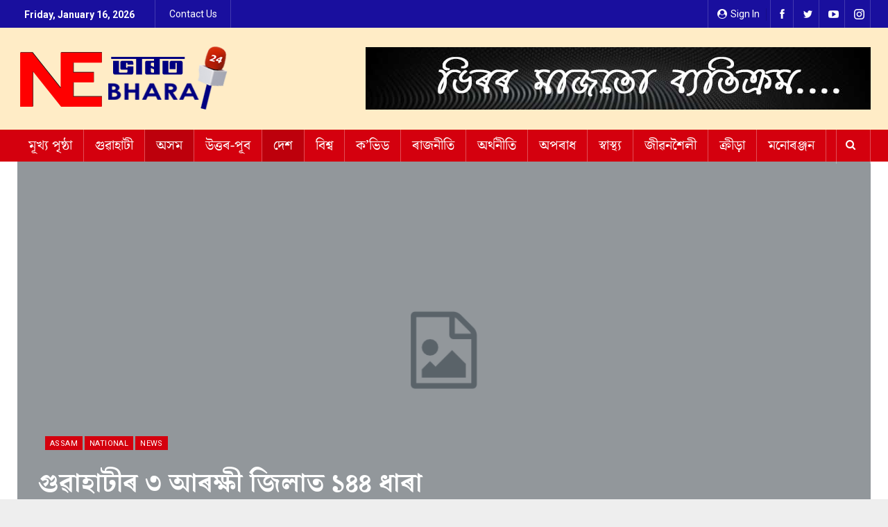

--- FILE ---
content_type: text/html; charset=UTF-8
request_url: https://nebharat24.com/%E0%A6%97%E0%A7%81%E0%A7%B1%E0%A6%BE%E0%A6%B9%E0%A6%BE%E0%A6%9F%E0%A7%80%E0%A7%B0-%E0%A7%A9-%E0%A6%86%E0%A7%B0%E0%A6%95%E0%A7%8D%E0%A6%B7%E0%A7%80-%E0%A6%9C%E0%A6%BF%E0%A6%B2%E0%A6%BE%E0%A6%A4/
body_size: 20439
content:
	<!DOCTYPE html>
		<!--[if IE 8]>
	<html class="ie ie8" dir="ltr" lang="en-US" prefix="og: https://ogp.me/ns#"> <![endif]-->
	<!--[if IE 9]>
	<html class="ie ie9" dir="ltr" lang="en-US" prefix="og: https://ogp.me/ns#"> <![endif]-->
	<!--[if gt IE 9]><!-->
<html dir="ltr" lang="en-US" prefix="og: https://ogp.me/ns#"> <!--<![endif]-->
	<head>
				<meta charset="UTF-8">
		<meta http-equiv="X-UA-Compatible" content="IE=edge">
		<meta name="viewport" content="width=device-width, initial-scale=1.0">
		<link rel="pingback" href="https://nebharat24.com/xmlrpc.php"/>

		<title>গুৱাহাটীৰ ৩ আৰক্ষী জিলাত ১৪৪ ধাৰা - NEBharat24</title>

		<!-- All in One SEO 4.7.0 - aioseo.com -->
		<meta name="description" content="নিউজ ডেস্ক: গুৱাহাটীৰ আৰক্ষী আয়ুক্তৰ অধীনস্থ ৩ জিলাত জাৰি কৰা হ’ল ১৪৪ ধাৰা। প্ৰতিবাদৰ আশংকাত জাৰি কৰা হৈছে এই নিষেধাজ্ঞা। চোৰাংচোৱা সূত্ৰে আৰক্ষী বিভাগলৈ প্ৰতিবাদৰ শংকাৰে আহিছে এক বিশেষ বাৰ্তা। একেলগে বহু লোকৰ সমাগমত নিষেধাজ্ঞা।সচিবালয়ৰ আশে-পাশে ৫ জনতকৈ অধিক লোক সমবেত হ&#039;ব নোৱাৰিব। অফিচ-কাছাৰী,ৰাজপথত শ্লোগান দিয়াত বাধা আৰোপ। আৰক্ষী আয়ুক্তৰ কাৰ্যালয়ৰ প্ৰশাসন বিভাগৰ DCPএ" />
		<meta name="robots" content="max-image-preview:large" />
		<link rel="canonical" href="https://nebharat24.com/%e0%a6%97%e0%a7%81%e0%a7%b1%e0%a6%be%e0%a6%b9%e0%a6%be%e0%a6%9f%e0%a7%80%e0%a7%b0-%e0%a7%a9-%e0%a6%86%e0%a7%b0%e0%a6%95%e0%a7%8d%e0%a6%b7%e0%a7%80-%e0%a6%9c%e0%a6%bf%e0%a6%b2%e0%a6%be%e0%a6%a4/" />
		<meta name="generator" content="All in One SEO (AIOSEO) 4.7.0" />

		<script async src="https://pagead2.googlesyndication.com/pagead/js/adsbygoogle.js?client=ca-pub-8084378317377617" crossorigin="anonymous"></script>
		<meta property="og:locale" content="en_US" />
		<meta property="og:site_name" content="NEBharat24 - ভিৰৰ মাজতো ব্যতিক্ৰম" />
		<meta property="og:type" content="article" />
		<meta property="og:title" content="গুৱাহাটীৰ ৩ আৰক্ষী জিলাত ১৪৪ ধাৰা - NEBharat24" />
		<meta property="og:description" content="নিউজ ডেস্ক: গুৱাহাটীৰ আৰক্ষী আয়ুক্তৰ অধীনস্থ ৩ জিলাত জাৰি কৰা হ’ল ১৪৪ ধাৰা। প্ৰতিবাদৰ আশংকাত জাৰি কৰা হৈছে এই নিষেধাজ্ঞা। চোৰাংচোৱা সূত্ৰে আৰক্ষী বিভাগলৈ প্ৰতিবাদৰ শংকাৰে আহিছে এক বিশেষ বাৰ্তা। একেলগে বহু লোকৰ সমাগমত নিষেধাজ্ঞা।সচিবালয়ৰ আশে-পাশে ৫ জনতকৈ অধিক লোক সমবেত হ&#039;ব নোৱাৰিব। অফিচ-কাছাৰী,ৰাজপথত শ্লোগান দিয়াত বাধা আৰোপ। আৰক্ষী আয়ুক্তৰ কাৰ্যালয়ৰ প্ৰশাসন বিভাগৰ DCPএ" />
		<meta property="og:url" content="https://nebharat24.com/%e0%a6%97%e0%a7%81%e0%a7%b1%e0%a6%be%e0%a6%b9%e0%a6%be%e0%a6%9f%e0%a7%80%e0%a7%b0-%e0%a7%a9-%e0%a6%86%e0%a7%b0%e0%a6%95%e0%a7%8d%e0%a6%b7%e0%a7%80-%e0%a6%9c%e0%a6%bf%e0%a6%b2%e0%a6%be%e0%a6%a4/" />
		<meta property="article:published_time" content="2023-05-21T09:46:40+00:00" />
		<meta property="article:modified_time" content="2023-05-21T09:47:01+00:00" />
		<meta property="article:publisher" content="https://facebook.com/nebharat24" />
		<meta name="twitter:card" content="summary" />
		<meta name="twitter:site" content="@nebharatnews" />
		<meta name="twitter:title" content="গুৱাহাটীৰ ৩ আৰক্ষী জিলাত ১৪৪ ধাৰা - NEBharat24" />
		<meta name="twitter:description" content="নিউজ ডেস্ক: গুৱাহাটীৰ আৰক্ষী আয়ুক্তৰ অধীনস্থ ৩ জিলাত জাৰি কৰা হ’ল ১৪৪ ধাৰা। প্ৰতিবাদৰ আশংকাত জাৰি কৰা হৈছে এই নিষেধাজ্ঞা। চোৰাংচোৱা সূত্ৰে আৰক্ষী বিভাগলৈ প্ৰতিবাদৰ শংকাৰে আহিছে এক বিশেষ বাৰ্তা। একেলগে বহু লোকৰ সমাগমত নিষেধাজ্ঞা।সচিবালয়ৰ আশে-পাশে ৫ জনতকৈ অধিক লোক সমবেত হ&#039;ব নোৱাৰিব। অফিচ-কাছাৰী,ৰাজপথত শ্লোগান দিয়াত বাধা আৰোপ। আৰক্ষী আয়ুক্তৰ কাৰ্যালয়ৰ প্ৰশাসন বিভাগৰ DCPএ" />
		<meta name="twitter:creator" content="@nebharatnews" />
		<meta name="twitter:image" content="https://nebharat24.com/wp-content/uploads/2021/12/logo.png" />
		<script type="application/ld+json" class="aioseo-schema">
			{"@context":"https:\/\/schema.org","@graph":[{"@type":"BlogPosting","@id":"https:\/\/nebharat24.com\/%e0%a6%97%e0%a7%81%e0%a7%b1%e0%a6%be%e0%a6%b9%e0%a6%be%e0%a6%9f%e0%a7%80%e0%a7%b0-%e0%a7%a9-%e0%a6%86%e0%a7%b0%e0%a6%95%e0%a7%8d%e0%a6%b7%e0%a7%80-%e0%a6%9c%e0%a6%bf%e0%a6%b2%e0%a6%be%e0%a6%a4\/#blogposting","name":"\u0997\u09c1\u09f1\u09be\u09b9\u09be\u099f\u09c0\u09f0 \u09e9 \u0986\u09f0\u0995\u09cd\u09b7\u09c0 \u099c\u09bf\u09b2\u09be\u09a4 \u09e7\u09ea\u09ea \u09a7\u09be\u09f0\u09be - NEBharat24","headline":"\u0997\u09c1\u09f1\u09be\u09b9\u09be\u099f\u09c0\u09f0 \u09e9 \u0986\u09f0\u0995\u09cd\u09b7\u09c0 \u099c\u09bf\u09b2\u09be\u09a4 \u09e7\u09ea\u09ea \u09a7\u09be\u09f0\u09be","author":{"@id":"https:\/\/nebharat24.com\/author\/neb_editor\/#author"},"publisher":{"@id":"https:\/\/nebharat24.com\/#organization"},"image":{"@type":"ImageObject","url":"https:\/\/nebharat24.com\/wp-content\/uploads\/2021\/12\/logo.png","@id":"https:\/\/nebharat24.com\/#articleImage","width":310,"height":97},"datePublished":"2023-05-21T15:16:40+05:30","dateModified":"2023-05-21T15:17:01+05:30","inLanguage":"en-US","mainEntityOfPage":{"@id":"https:\/\/nebharat24.com\/%e0%a6%97%e0%a7%81%e0%a7%b1%e0%a6%be%e0%a6%b9%e0%a6%be%e0%a6%9f%e0%a7%80%e0%a7%b0-%e0%a7%a9-%e0%a6%86%e0%a7%b0%e0%a6%95%e0%a7%8d%e0%a6%b7%e0%a7%80-%e0%a6%9c%e0%a6%bf%e0%a6%b2%e0%a6%be%e0%a6%a4\/#webpage"},"isPartOf":{"@id":"https:\/\/nebharat24.com\/%e0%a6%97%e0%a7%81%e0%a7%b1%e0%a6%be%e0%a6%b9%e0%a6%be%e0%a6%9f%e0%a7%80%e0%a7%b0-%e0%a7%a9-%e0%a6%86%e0%a7%b0%e0%a6%95%e0%a7%8d%e0%a6%b7%e0%a7%80-%e0%a6%9c%e0%a6%bf%e0%a6%b2%e0%a6%be%e0%a6%a4\/#webpage"},"articleSection":"Assam, National, News"},{"@type":"BreadcrumbList","@id":"https:\/\/nebharat24.com\/%e0%a6%97%e0%a7%81%e0%a7%b1%e0%a6%be%e0%a6%b9%e0%a6%be%e0%a6%9f%e0%a7%80%e0%a7%b0-%e0%a7%a9-%e0%a6%86%e0%a7%b0%e0%a6%95%e0%a7%8d%e0%a6%b7%e0%a7%80-%e0%a6%9c%e0%a6%bf%e0%a6%b2%e0%a6%be%e0%a6%a4\/#breadcrumblist","itemListElement":[{"@type":"ListItem","@id":"https:\/\/nebharat24.com\/#listItem","position":1,"name":"Home","item":"https:\/\/nebharat24.com\/","nextItem":"https:\/\/nebharat24.com\/%e0%a6%97%e0%a7%81%e0%a7%b1%e0%a6%be%e0%a6%b9%e0%a6%be%e0%a6%9f%e0%a7%80%e0%a7%b0-%e0%a7%a9-%e0%a6%86%e0%a7%b0%e0%a6%95%e0%a7%8d%e0%a6%b7%e0%a7%80-%e0%a6%9c%e0%a6%bf%e0%a6%b2%e0%a6%be%e0%a6%a4\/#listItem"},{"@type":"ListItem","@id":"https:\/\/nebharat24.com\/%e0%a6%97%e0%a7%81%e0%a7%b1%e0%a6%be%e0%a6%b9%e0%a6%be%e0%a6%9f%e0%a7%80%e0%a7%b0-%e0%a7%a9-%e0%a6%86%e0%a7%b0%e0%a6%95%e0%a7%8d%e0%a6%b7%e0%a7%80-%e0%a6%9c%e0%a6%bf%e0%a6%b2%e0%a6%be%e0%a6%a4\/#listItem","position":2,"name":"\u0997\u09c1\u09f1\u09be\u09b9\u09be\u099f\u09c0\u09f0 \u09e9 \u0986\u09f0\u0995\u09cd\u09b7\u09c0 \u099c\u09bf\u09b2\u09be\u09a4 \u09e7\u09ea\u09ea \u09a7\u09be\u09f0\u09be","previousItem":"https:\/\/nebharat24.com\/#listItem"}]},{"@type":"Organization","@id":"https:\/\/nebharat24.com\/#organization","name":"NEBharat24","description":"\u09ad\u09bf\u09f0\u09f0 \u09ae\u09be\u099c\u09a4\u09cb \u09ac\u09cd\u09af\u09a4\u09bf\u0995\u09cd\u09f0\u09ae","url":"https:\/\/nebharat24.com\/","telephone":"+919127020202","logo":{"@type":"ImageObject","url":"https:\/\/nebharat24.com\/wp-content\/uploads\/2021\/12\/logo.png","@id":"https:\/\/nebharat24.com\/%e0%a6%97%e0%a7%81%e0%a7%b1%e0%a6%be%e0%a6%b9%e0%a6%be%e0%a6%9f%e0%a7%80%e0%a7%b0-%e0%a7%a9-%e0%a6%86%e0%a7%b0%e0%a6%95%e0%a7%8d%e0%a6%b7%e0%a7%80-%e0%a6%9c%e0%a6%bf%e0%a6%b2%e0%a6%be%e0%a6%a4\/#organizationLogo","width":310,"height":97},"image":{"@id":"https:\/\/nebharat24.com\/%e0%a6%97%e0%a7%81%e0%a7%b1%e0%a6%be%e0%a6%b9%e0%a6%be%e0%a6%9f%e0%a7%80%e0%a7%b0-%e0%a7%a9-%e0%a6%86%e0%a7%b0%e0%a6%95%e0%a7%8d%e0%a6%b7%e0%a7%80-%e0%a6%9c%e0%a6%bf%e0%a6%b2%e0%a6%be%e0%a6%a4\/#organizationLogo"},"sameAs":["https:\/\/facebook.com\/nebharat24","https:\/\/twitter.com\/nebharatnews","https:\/\/instagram.com\/nebharat24","https:\/\/youtube.com\/channel\/UCS7HIwJJMyvvMqulGAHvwNA"]},{"@type":"Person","@id":"https:\/\/nebharat24.com\/author\/neb_editor\/#author","url":"https:\/\/nebharat24.com\/author\/neb_editor\/","name":"Editor NEBharat 24","image":{"@type":"ImageObject","@id":"https:\/\/nebharat24.com\/%e0%a6%97%e0%a7%81%e0%a7%b1%e0%a6%be%e0%a6%b9%e0%a6%be%e0%a6%9f%e0%a7%80%e0%a7%b0-%e0%a7%a9-%e0%a6%86%e0%a7%b0%e0%a6%95%e0%a7%8d%e0%a6%b7%e0%a7%80-%e0%a6%9c%e0%a6%bf%e0%a6%b2%e0%a6%be%e0%a6%a4\/#authorImage","url":"https:\/\/secure.gravatar.com\/avatar\/2f11ee1b2e74e4c89add3d8b68203bbb1a5f0b18eb6a8aee5629091ef1a945ab?s=96&d=mm&r=g","width":96,"height":96,"caption":"Editor NEBharat 24"}},{"@type":"WebPage","@id":"https:\/\/nebharat24.com\/%e0%a6%97%e0%a7%81%e0%a7%b1%e0%a6%be%e0%a6%b9%e0%a6%be%e0%a6%9f%e0%a7%80%e0%a7%b0-%e0%a7%a9-%e0%a6%86%e0%a7%b0%e0%a6%95%e0%a7%8d%e0%a6%b7%e0%a7%80-%e0%a6%9c%e0%a6%bf%e0%a6%b2%e0%a6%be%e0%a6%a4\/#webpage","url":"https:\/\/nebharat24.com\/%e0%a6%97%e0%a7%81%e0%a7%b1%e0%a6%be%e0%a6%b9%e0%a6%be%e0%a6%9f%e0%a7%80%e0%a7%b0-%e0%a7%a9-%e0%a6%86%e0%a7%b0%e0%a6%95%e0%a7%8d%e0%a6%b7%e0%a7%80-%e0%a6%9c%e0%a6%bf%e0%a6%b2%e0%a6%be%e0%a6%a4\/","name":"\u0997\u09c1\u09f1\u09be\u09b9\u09be\u099f\u09c0\u09f0 \u09e9 \u0986\u09f0\u0995\u09cd\u09b7\u09c0 \u099c\u09bf\u09b2\u09be\u09a4 \u09e7\u09ea\u09ea \u09a7\u09be\u09f0\u09be - NEBharat24","description":"\u09a8\u09bf\u0989\u099c \u09a1\u09c7\u09b8\u09cd\u0995: \u0997\u09c1\u09f1\u09be\u09b9\u09be\u099f\u09c0\u09f0 \u0986\u09f0\u0995\u09cd\u09b7\u09c0 \u0986\u09af\u09bc\u09c1\u0995\u09cd\u09a4\u09f0 \u0985\u09a7\u09c0\u09a8\u09b8\u09cd\u09a5 \u09e9 \u099c\u09bf\u09b2\u09be\u09a4 \u099c\u09be\u09f0\u09bf \u0995\u09f0\u09be \u09b9\u2019\u09b2 \u09e7\u09ea\u09ea \u09a7\u09be\u09f0\u09be\u0964 \u09aa\u09cd\u09f0\u09a4\u09bf\u09ac\u09be\u09a6\u09f0 \u0986\u09b6\u0982\u0995\u09be\u09a4 \u099c\u09be\u09f0\u09bf \u0995\u09f0\u09be \u09b9\u09c8\u099b\u09c7 \u098f\u0987 \u09a8\u09bf\u09b7\u09c7\u09a7\u09be\u099c\u09cd\u099e\u09be\u0964 \u099a\u09cb\u09f0\u09be\u0982\u099a\u09cb\u09f1\u09be \u09b8\u09c2\u09a4\u09cd\u09f0\u09c7 \u0986\u09f0\u0995\u09cd\u09b7\u09c0 \u09ac\u09bf\u09ad\u09be\u0997\u09b2\u09c8 \u09aa\u09cd\u09f0\u09a4\u09bf\u09ac\u09be\u09a6\u09f0 \u09b6\u0982\u0995\u09be\u09f0\u09c7 \u0986\u09b9\u09bf\u099b\u09c7 \u098f\u0995 \u09ac\u09bf\u09b6\u09c7\u09b7 \u09ac\u09be\u09f0\u09cd\u09a4\u09be\u0964 \u098f\u0995\u09c7\u09b2\u0997\u09c7 \u09ac\u09b9\u09c1 \u09b2\u09cb\u0995\u09f0 \u09b8\u09ae\u09be\u0997\u09ae\u09a4 \u09a8\u09bf\u09b7\u09c7\u09a7\u09be\u099c\u09cd\u099e\u09be\u0964\u09b8\u099a\u09bf\u09ac\u09be\u09b2\u09af\u09bc\u09f0 \u0986\u09b6\u09c7-\u09aa\u09be\u09b6\u09c7 \u09eb \u099c\u09a8\u09a4\u0995\u09c8 \u0985\u09a7\u09bf\u0995 \u09b2\u09cb\u0995 \u09b8\u09ae\u09ac\u09c7\u09a4 \u09b9'\u09ac \u09a8\u09cb\u09f1\u09be\u09f0\u09bf\u09ac\u0964 \u0985\u09ab\u09bf\u099a-\u0995\u09be\u099b\u09be\u09f0\u09c0,\u09f0\u09be\u099c\u09aa\u09a5\u09a4 \u09b6\u09cd\u09b2\u09cb\u0997\u09be\u09a8 \u09a6\u09bf\u09af\u09bc\u09be\u09a4 \u09ac\u09be\u09a7\u09be \u0986\u09f0\u09cb\u09aa\u0964 \u0986\u09f0\u0995\u09cd\u09b7\u09c0 \u0986\u09df\u09c1\u0995\u09cd\u09a4\u09f0 \u0995\u09be\u09f0\u09cd\u09af\u09be\u09b2\u09df\u09f0 \u09aa\u09cd\u09f0\u09b6\u09be\u09b8\u09a8 \u09ac\u09bf\u09ad\u09be\u0997\u09f0 DCP\u098f","inLanguage":"en-US","isPartOf":{"@id":"https:\/\/nebharat24.com\/#website"},"breadcrumb":{"@id":"https:\/\/nebharat24.com\/%e0%a6%97%e0%a7%81%e0%a7%b1%e0%a6%be%e0%a6%b9%e0%a6%be%e0%a6%9f%e0%a7%80%e0%a7%b0-%e0%a7%a9-%e0%a6%86%e0%a7%b0%e0%a6%95%e0%a7%8d%e0%a6%b7%e0%a7%80-%e0%a6%9c%e0%a6%bf%e0%a6%b2%e0%a6%be%e0%a6%a4\/#breadcrumblist"},"author":{"@id":"https:\/\/nebharat24.com\/author\/neb_editor\/#author"},"creator":{"@id":"https:\/\/nebharat24.com\/author\/neb_editor\/#author"},"datePublished":"2023-05-21T15:16:40+05:30","dateModified":"2023-05-21T15:17:01+05:30"},{"@type":"WebSite","@id":"https:\/\/nebharat24.com\/#website","url":"https:\/\/nebharat24.com\/","name":"NEBharat24","description":"\u09ad\u09bf\u09f0\u09f0 \u09ae\u09be\u099c\u09a4\u09cb \u09ac\u09cd\u09af\u09a4\u09bf\u0995\u09cd\u09f0\u09ae","inLanguage":"en-US","publisher":{"@id":"https:\/\/nebharat24.com\/#organization"}}]}
		</script>
		<!-- All in One SEO -->


<!-- Better Open Graph, Schema.org & Twitter Integration -->
<meta property="og:locale" content="en_us"/>
<meta property="og:site_name" content="NEBharat24"/>
<meta property="og:url" content="https://nebharat24.com/%e0%a6%97%e0%a7%81%e0%a7%b1%e0%a6%be%e0%a6%b9%e0%a6%be%e0%a6%9f%e0%a7%80%e0%a7%b0-%e0%a7%a9-%e0%a6%86%e0%a7%b0%e0%a6%95%e0%a7%8d%e0%a6%b7%e0%a7%80-%e0%a6%9c%e0%a6%bf%e0%a6%b2%e0%a6%be%e0%a6%a4/"/>
<meta property="og:title" content="গুৱাহাটীৰ ৩ আৰক্ষী জিলাত ১৪৪ ধাৰা"/>
<meta property="og:image" content="https://nebharat24.com/wp-content/themes/nebharat/images/default-thumb/large.png"/>
<meta property="article:section" content="News"/>
<meta property="og:description" content="নিউজ ডেস্ক:&nbsp;গুৱাহাটীৰ আৰক্ষী আয়ুক্তৰ অধীনস্থ ৩ জিলাত জাৰি কৰা হ’ল ১৪৪ ধাৰা। প্ৰতিবাদৰ আশংকাত জাৰি কৰা হৈছে এই নিষেধাজ্ঞা। চোৰাংচোৱা সূত্ৰে আৰক্ষী বিভাগলৈ প্ৰতিবাদৰ শংকাৰে আহিছে এক বিশেষ বাৰ্তা। একেলগে বহু লোকৰ সমাগমত নিষেধাজ্ঞা।সচিবালয়ৰ আশে-পা"/>
<meta property="og:type" content="article"/>
<meta name="twitter:card" content="summary"/>
<meta name="twitter:url" content="https://nebharat24.com/%e0%a6%97%e0%a7%81%e0%a7%b1%e0%a6%be%e0%a6%b9%e0%a6%be%e0%a6%9f%e0%a7%80%e0%a7%b0-%e0%a7%a9-%e0%a6%86%e0%a7%b0%e0%a6%95%e0%a7%8d%e0%a6%b7%e0%a7%80-%e0%a6%9c%e0%a6%bf%e0%a6%b2%e0%a6%be%e0%a6%a4/"/>
<meta name="twitter:title" content="গুৱাহাটীৰ ৩ আৰক্ষী জিলাত ১৪৪ ধাৰা"/>
<meta name="twitter:description" content="নিউজ ডেস্ক:&nbsp;গুৱাহাটীৰ আৰক্ষী আয়ুক্তৰ অধীনস্থ ৩ জিলাত জাৰি কৰা হ’ল ১৪৪ ধাৰা। প্ৰতিবাদৰ আশংকাত জাৰি কৰা হৈছে এই নিষেধাজ্ঞা। চোৰাংচোৱা সূত্ৰে আৰক্ষী বিভাগলৈ প্ৰতিবাদৰ শংকাৰে আহিছে এক বিশেষ বাৰ্তা। একেলগে বহু লোকৰ সমাগমত নিষেধাজ্ঞা।সচিবালয়ৰ আশে-পা"/>
<meta name="twitter:image" content="https://nebharat24.com/wp-content/themes/nebharat/images/default-thumb/large.png"/>
<!-- / Better Open Graph, Schema.org & Twitter Integration. -->
<link rel='dns-prefetch' href='//fonts.googleapis.com' />
<link rel="alternate" type="application/rss+xml" title="NEBharat24 &raquo; Feed" href="https://nebharat24.com/feed/" />
<link rel="alternate" type="application/rss+xml" title="NEBharat24 &raquo; Comments Feed" href="https://nebharat24.com/comments/feed/" />
<link rel="alternate" type="application/rss+xml" title="NEBharat24 &raquo; গুৱাহাটীৰ ৩ আৰক্ষী জিলাত ১৪৪ ধাৰা Comments Feed" href="https://nebharat24.com/%e0%a6%97%e0%a7%81%e0%a7%b1%e0%a6%be%e0%a6%b9%e0%a6%be%e0%a6%9f%e0%a7%80%e0%a7%b0-%e0%a7%a9-%e0%a6%86%e0%a7%b0%e0%a6%95%e0%a7%8d%e0%a6%b7%e0%a7%80-%e0%a6%9c%e0%a6%bf%e0%a6%b2%e0%a6%be%e0%a6%a4/feed/" />
<link rel="alternate" title="oEmbed (JSON)" type="application/json+oembed" href="https://nebharat24.com/wp-json/oembed/1.0/embed?url=https%3A%2F%2Fnebharat24.com%2F%25e0%25a6%2597%25e0%25a7%2581%25e0%25a7%25b1%25e0%25a6%25be%25e0%25a6%25b9%25e0%25a6%25be%25e0%25a6%259f%25e0%25a7%2580%25e0%25a7%25b0-%25e0%25a7%25a9-%25e0%25a6%2586%25e0%25a7%25b0%25e0%25a6%2595%25e0%25a7%258d%25e0%25a6%25b7%25e0%25a7%2580-%25e0%25a6%259c%25e0%25a6%25bf%25e0%25a6%25b2%25e0%25a6%25be%25e0%25a6%25a4%2F" />
<link rel="alternate" title="oEmbed (XML)" type="text/xml+oembed" href="https://nebharat24.com/wp-json/oembed/1.0/embed?url=https%3A%2F%2Fnebharat24.com%2F%25e0%25a6%2597%25e0%25a7%2581%25e0%25a7%25b1%25e0%25a6%25be%25e0%25a6%25b9%25e0%25a6%25be%25e0%25a6%259f%25e0%25a7%2580%25e0%25a7%25b0-%25e0%25a7%25a9-%25e0%25a6%2586%25e0%25a7%25b0%25e0%25a6%2595%25e0%25a7%258d%25e0%25a6%25b7%25e0%25a7%2580-%25e0%25a6%259c%25e0%25a6%25bf%25e0%25a6%25b2%25e0%25a6%25be%25e0%25a6%25a4%2F&#038;format=xml" />
<style id='wp-img-auto-sizes-contain-inline-css' type='text/css'>
img:is([sizes=auto i],[sizes^="auto," i]){contain-intrinsic-size:3000px 1500px}
/*# sourceURL=wp-img-auto-sizes-contain-inline-css */
</style>

<style id='wp-emoji-styles-inline-css' type='text/css'>

	img.wp-smiley, img.emoji {
		display: inline !important;
		border: none !important;
		box-shadow: none !important;
		height: 1em !important;
		width: 1em !important;
		margin: 0 0.07em !important;
		vertical-align: -0.1em !important;
		background: none !important;
		padding: 0 !important;
	}
/*# sourceURL=wp-emoji-styles-inline-css */
</style>
<link rel='stylesheet' id='wp-block-library-css' href='https://nebharat24.com/wp-includes/css/dist/block-library/style.min.css?ver=6.9' type='text/css' media='all' />
<style id='global-styles-inline-css' type='text/css'>
:root{--wp--preset--aspect-ratio--square: 1;--wp--preset--aspect-ratio--4-3: 4/3;--wp--preset--aspect-ratio--3-4: 3/4;--wp--preset--aspect-ratio--3-2: 3/2;--wp--preset--aspect-ratio--2-3: 2/3;--wp--preset--aspect-ratio--16-9: 16/9;--wp--preset--aspect-ratio--9-16: 9/16;--wp--preset--color--black: #000000;--wp--preset--color--cyan-bluish-gray: #abb8c3;--wp--preset--color--white: #ffffff;--wp--preset--color--pale-pink: #f78da7;--wp--preset--color--vivid-red: #cf2e2e;--wp--preset--color--luminous-vivid-orange: #ff6900;--wp--preset--color--luminous-vivid-amber: #fcb900;--wp--preset--color--light-green-cyan: #7bdcb5;--wp--preset--color--vivid-green-cyan: #00d084;--wp--preset--color--pale-cyan-blue: #8ed1fc;--wp--preset--color--vivid-cyan-blue: #0693e3;--wp--preset--color--vivid-purple: #9b51e0;--wp--preset--gradient--vivid-cyan-blue-to-vivid-purple: linear-gradient(135deg,rgb(6,147,227) 0%,rgb(155,81,224) 100%);--wp--preset--gradient--light-green-cyan-to-vivid-green-cyan: linear-gradient(135deg,rgb(122,220,180) 0%,rgb(0,208,130) 100%);--wp--preset--gradient--luminous-vivid-amber-to-luminous-vivid-orange: linear-gradient(135deg,rgb(252,185,0) 0%,rgb(255,105,0) 100%);--wp--preset--gradient--luminous-vivid-orange-to-vivid-red: linear-gradient(135deg,rgb(255,105,0) 0%,rgb(207,46,46) 100%);--wp--preset--gradient--very-light-gray-to-cyan-bluish-gray: linear-gradient(135deg,rgb(238,238,238) 0%,rgb(169,184,195) 100%);--wp--preset--gradient--cool-to-warm-spectrum: linear-gradient(135deg,rgb(74,234,220) 0%,rgb(151,120,209) 20%,rgb(207,42,186) 40%,rgb(238,44,130) 60%,rgb(251,105,98) 80%,rgb(254,248,76) 100%);--wp--preset--gradient--blush-light-purple: linear-gradient(135deg,rgb(255,206,236) 0%,rgb(152,150,240) 100%);--wp--preset--gradient--blush-bordeaux: linear-gradient(135deg,rgb(254,205,165) 0%,rgb(254,45,45) 50%,rgb(107,0,62) 100%);--wp--preset--gradient--luminous-dusk: linear-gradient(135deg,rgb(255,203,112) 0%,rgb(199,81,192) 50%,rgb(65,88,208) 100%);--wp--preset--gradient--pale-ocean: linear-gradient(135deg,rgb(255,245,203) 0%,rgb(182,227,212) 50%,rgb(51,167,181) 100%);--wp--preset--gradient--electric-grass: linear-gradient(135deg,rgb(202,248,128) 0%,rgb(113,206,126) 100%);--wp--preset--gradient--midnight: linear-gradient(135deg,rgb(2,3,129) 0%,rgb(40,116,252) 100%);--wp--preset--font-size--small: 13px;--wp--preset--font-size--medium: 20px;--wp--preset--font-size--large: 36px;--wp--preset--font-size--x-large: 42px;--wp--preset--spacing--20: 0.44rem;--wp--preset--spacing--30: 0.67rem;--wp--preset--spacing--40: 1rem;--wp--preset--spacing--50: 1.5rem;--wp--preset--spacing--60: 2.25rem;--wp--preset--spacing--70: 3.38rem;--wp--preset--spacing--80: 5.06rem;--wp--preset--shadow--natural: 6px 6px 9px rgba(0, 0, 0, 0.2);--wp--preset--shadow--deep: 12px 12px 50px rgba(0, 0, 0, 0.4);--wp--preset--shadow--sharp: 6px 6px 0px rgba(0, 0, 0, 0.2);--wp--preset--shadow--outlined: 6px 6px 0px -3px rgb(255, 255, 255), 6px 6px rgb(0, 0, 0);--wp--preset--shadow--crisp: 6px 6px 0px rgb(0, 0, 0);}:where(.is-layout-flex){gap: 0.5em;}:where(.is-layout-grid){gap: 0.5em;}body .is-layout-flex{display: flex;}.is-layout-flex{flex-wrap: wrap;align-items: center;}.is-layout-flex > :is(*, div){margin: 0;}body .is-layout-grid{display: grid;}.is-layout-grid > :is(*, div){margin: 0;}:where(.wp-block-columns.is-layout-flex){gap: 2em;}:where(.wp-block-columns.is-layout-grid){gap: 2em;}:where(.wp-block-post-template.is-layout-flex){gap: 1.25em;}:where(.wp-block-post-template.is-layout-grid){gap: 1.25em;}.has-black-color{color: var(--wp--preset--color--black) !important;}.has-cyan-bluish-gray-color{color: var(--wp--preset--color--cyan-bluish-gray) !important;}.has-white-color{color: var(--wp--preset--color--white) !important;}.has-pale-pink-color{color: var(--wp--preset--color--pale-pink) !important;}.has-vivid-red-color{color: var(--wp--preset--color--vivid-red) !important;}.has-luminous-vivid-orange-color{color: var(--wp--preset--color--luminous-vivid-orange) !important;}.has-luminous-vivid-amber-color{color: var(--wp--preset--color--luminous-vivid-amber) !important;}.has-light-green-cyan-color{color: var(--wp--preset--color--light-green-cyan) !important;}.has-vivid-green-cyan-color{color: var(--wp--preset--color--vivid-green-cyan) !important;}.has-pale-cyan-blue-color{color: var(--wp--preset--color--pale-cyan-blue) !important;}.has-vivid-cyan-blue-color{color: var(--wp--preset--color--vivid-cyan-blue) !important;}.has-vivid-purple-color{color: var(--wp--preset--color--vivid-purple) !important;}.has-black-background-color{background-color: var(--wp--preset--color--black) !important;}.has-cyan-bluish-gray-background-color{background-color: var(--wp--preset--color--cyan-bluish-gray) !important;}.has-white-background-color{background-color: var(--wp--preset--color--white) !important;}.has-pale-pink-background-color{background-color: var(--wp--preset--color--pale-pink) !important;}.has-vivid-red-background-color{background-color: var(--wp--preset--color--vivid-red) !important;}.has-luminous-vivid-orange-background-color{background-color: var(--wp--preset--color--luminous-vivid-orange) !important;}.has-luminous-vivid-amber-background-color{background-color: var(--wp--preset--color--luminous-vivid-amber) !important;}.has-light-green-cyan-background-color{background-color: var(--wp--preset--color--light-green-cyan) !important;}.has-vivid-green-cyan-background-color{background-color: var(--wp--preset--color--vivid-green-cyan) !important;}.has-pale-cyan-blue-background-color{background-color: var(--wp--preset--color--pale-cyan-blue) !important;}.has-vivid-cyan-blue-background-color{background-color: var(--wp--preset--color--vivid-cyan-blue) !important;}.has-vivid-purple-background-color{background-color: var(--wp--preset--color--vivid-purple) !important;}.has-black-border-color{border-color: var(--wp--preset--color--black) !important;}.has-cyan-bluish-gray-border-color{border-color: var(--wp--preset--color--cyan-bluish-gray) !important;}.has-white-border-color{border-color: var(--wp--preset--color--white) !important;}.has-pale-pink-border-color{border-color: var(--wp--preset--color--pale-pink) !important;}.has-vivid-red-border-color{border-color: var(--wp--preset--color--vivid-red) !important;}.has-luminous-vivid-orange-border-color{border-color: var(--wp--preset--color--luminous-vivid-orange) !important;}.has-luminous-vivid-amber-border-color{border-color: var(--wp--preset--color--luminous-vivid-amber) !important;}.has-light-green-cyan-border-color{border-color: var(--wp--preset--color--light-green-cyan) !important;}.has-vivid-green-cyan-border-color{border-color: var(--wp--preset--color--vivid-green-cyan) !important;}.has-pale-cyan-blue-border-color{border-color: var(--wp--preset--color--pale-cyan-blue) !important;}.has-vivid-cyan-blue-border-color{border-color: var(--wp--preset--color--vivid-cyan-blue) !important;}.has-vivid-purple-border-color{border-color: var(--wp--preset--color--vivid-purple) !important;}.has-vivid-cyan-blue-to-vivid-purple-gradient-background{background: var(--wp--preset--gradient--vivid-cyan-blue-to-vivid-purple) !important;}.has-light-green-cyan-to-vivid-green-cyan-gradient-background{background: var(--wp--preset--gradient--light-green-cyan-to-vivid-green-cyan) !important;}.has-luminous-vivid-amber-to-luminous-vivid-orange-gradient-background{background: var(--wp--preset--gradient--luminous-vivid-amber-to-luminous-vivid-orange) !important;}.has-luminous-vivid-orange-to-vivid-red-gradient-background{background: var(--wp--preset--gradient--luminous-vivid-orange-to-vivid-red) !important;}.has-very-light-gray-to-cyan-bluish-gray-gradient-background{background: var(--wp--preset--gradient--very-light-gray-to-cyan-bluish-gray) !important;}.has-cool-to-warm-spectrum-gradient-background{background: var(--wp--preset--gradient--cool-to-warm-spectrum) !important;}.has-blush-light-purple-gradient-background{background: var(--wp--preset--gradient--blush-light-purple) !important;}.has-blush-bordeaux-gradient-background{background: var(--wp--preset--gradient--blush-bordeaux) !important;}.has-luminous-dusk-gradient-background{background: var(--wp--preset--gradient--luminous-dusk) !important;}.has-pale-ocean-gradient-background{background: var(--wp--preset--gradient--pale-ocean) !important;}.has-electric-grass-gradient-background{background: var(--wp--preset--gradient--electric-grass) !important;}.has-midnight-gradient-background{background: var(--wp--preset--gradient--midnight) !important;}.has-small-font-size{font-size: var(--wp--preset--font-size--small) !important;}.has-medium-font-size{font-size: var(--wp--preset--font-size--medium) !important;}.has-large-font-size{font-size: var(--wp--preset--font-size--large) !important;}.has-x-large-font-size{font-size: var(--wp--preset--font-size--x-large) !important;}
/*# sourceURL=global-styles-inline-css */
</style>

<style id='classic-theme-styles-inline-css' type='text/css'>
/*! This file is auto-generated */
.wp-block-button__link{color:#fff;background-color:#32373c;border-radius:9999px;box-shadow:none;text-decoration:none;padding:calc(.667em + 2px) calc(1.333em + 2px);font-size:1.125em}.wp-block-file__button{background:#32373c;color:#fff;text-decoration:none}
/*# sourceURL=/wp-includes/css/classic-themes.min.css */
</style>
<link rel='stylesheet' id='contact-form-7-css' href='https://nebharat24.com/wp-content/plugins/contact-form-7/includes/css/styles.css?ver=5.9.8' type='text/css' media='all' />
<link rel='stylesheet' id='publisher-child-css' href='https://nebharat24.com/wp-content/themes/nebharat-child/style.css?ver=1.0.0' type='text/css' media='all' />
<link rel='stylesheet' id='better-framework-main-fonts-css' href='https://fonts.googleapis.com/css?family=Roboto:400,700,500&#038;display=swap' type='text/css' media='all' />
<link rel='stylesheet' id='better-framework-font-1-css' href='https://fonts.googleapis.com/css?family=Noto+Sans:400&#038;subset=unknown&#038;display=swap' type='text/css' media='all' />
<script type="text/javascript" src="https://nebharat24.com/wp-includes/js/jquery/jquery.min.js?ver=3.7.1" id="jquery-core-js"></script>
<script type="text/javascript" src="https://nebharat24.com/wp-includes/js/jquery/jquery-migrate.min.js?ver=3.4.1" id="jquery-migrate-js"></script>
<link rel="https://api.w.org/" href="https://nebharat24.com/wp-json/" /><link rel="alternate" title="JSON" type="application/json" href="https://nebharat24.com/wp-json/wp/v2/posts/10175" /><link rel="EditURI" type="application/rsd+xml" title="RSD" href="https://nebharat24.com/xmlrpc.php?rsd" />
<meta name="generator" content="WordPress 6.9" />
<link rel='shortlink' href='https://nebharat24.com/?p=10175' />
<script async src="https://pagead2.googlesyndication.com/pagead/js/adsbygoogle.js?client=ca-pub-8084378317377617"
     crossorigin="anonymous"></script><meta name="generator" content="Powered by WPBakery Page Builder - drag and drop page builder for WordPress."/>
<script type="application/ld+json">{
    "@context": "http://schema.org/",
    "@type": "Organization",
    "@id": "#organization",
    "logo": {
        "@type": "ImageObject",
        "url": "http://nebharat24.com/wp-content/uploads/2021/12/logo.png"
    },
    "url": "https://nebharat24.com/",
    "name": "NEBharat24",
    "description": "\u09ad\u09bf\u09f0\u09f0 \u09ae\u09be\u099c\u09a4\u09cb \u09ac\u09cd\u09af\u09a4\u09bf\u0995\u09cd\u09f0\u09ae"
}</script>
<script type="application/ld+json">{
    "@context": "http://schema.org/",
    "@type": "WebSite",
    "name": "NEBharat24",
    "alternateName": "\u09ad\u09bf\u09f0\u09f0 \u09ae\u09be\u099c\u09a4\u09cb \u09ac\u09cd\u09af\u09a4\u09bf\u0995\u09cd\u09f0\u09ae",
    "url": "https://nebharat24.com/"
}</script>
<script type="application/ld+json">{
    "@context": "http://schema.org/",
    "@type": "BlogPosting",
    "headline": "\u0997\u09c1\u09f1\u09be\u09b9\u09be\u099f\u09c0\u09f0 \u09e9 \u0986\u09f0\u0995\u09cd\u09b7\u09c0 \u099c\u09bf\u09b2\u09be\u09a4 \u09e7\u09ea\u09ea \u09a7\u09be\u09f0\u09be",
    "description": "\u09a8\u09bf\u0989\u099c \u09a1\u09c7\u09b8\u09cd\u0995:&nbsp;\u0997\u09c1\u09f1\u09be\u09b9\u09be\u099f\u09c0\u09f0 \u0986\u09f0\u0995\u09cd\u09b7\u09c0 \u0986\u09af\u09bc\u09c1\u0995\u09cd\u09a4\u09f0 \u0985\u09a7\u09c0\u09a8\u09b8\u09cd\u09a5 \u09e9 \u099c\u09bf\u09b2\u09be\u09a4 \u099c\u09be\u09f0\u09bf \u0995\u09f0\u09be \u09b9\u2019\u09b2 \u09e7\u09ea\u09ea \u09a7\u09be\u09f0\u09be\u0964 \u09aa\u09cd\u09f0\u09a4\u09bf\u09ac\u09be\u09a6\u09f0 \u0986\u09b6\u0982\u0995\u09be\u09a4 \u099c\u09be\u09f0\u09bf \u0995\u09f0\u09be \u09b9\u09c8\u099b\u09c7 \u098f\u0987 \u09a8\u09bf\u09b7\u09c7\u09a7\u09be\u099c\u09cd\u099e\u09be\u0964 \u099a\u09cb\u09f0\u09be\u0982\u099a\u09cb\u09f1\u09be \u09b8\u09c2\u09a4\u09cd\u09f0\u09c7 \u0986\u09f0\u0995\u09cd\u09b7\u09c0 \u09ac\u09bf\u09ad\u09be\u0997\u09b2\u09c8 \u09aa\u09cd\u09f0\u09a4\u09bf\u09ac\u09be\u09a6\u09f0 \u09b6\u0982\u0995\u09be\u09f0\u09c7 \u0986\u09b9\u09bf\u099b\u09c7 \u098f\u0995 \u09ac\u09bf\u09b6\u09c7\u09b7 \u09ac\u09be\u09f0\u09cd\u09a4\u09be\u0964 \u098f\u0995\u09c7\u09b2\u0997\u09c7 \u09ac\u09b9\u09c1 \u09b2\u09cb\u0995\u09f0 \u09b8\u09ae\u09be\u0997\u09ae\u09a4 \u09a8\u09bf\u09b7\u09c7\u09a7\u09be\u099c\u09cd\u099e\u09be\u0964\u09b8\u099a\u09bf\u09ac\u09be\u09b2\u09af\u09bc\u09f0 \u0986\u09b6\u09c7-\u09aa\u09be",
    "datePublished": "2023-05-21",
    "dateModified": "2023-05-21",
    "author": {
        "@type": "Person",
        "@id": "#person-EditorNEBharat24",
        "name": "Editor NEBharat 24"
    },
    "interactionStatistic": [
        {
            "@type": "InteractionCounter",
            "interactionType": "http://schema.org/CommentAction",
            "userInteractionCount": "0"
        }
    ],
    "publisher": {
        "@id": "#organization"
    },
    "mainEntityOfPage": "https://nebharat24.com/%e0%a6%97%e0%a7%81%e0%a7%b1%e0%a6%be%e0%a6%b9%e0%a6%be%e0%a6%9f%e0%a7%80%e0%a7%b0-%e0%a7%a9-%e0%a6%86%e0%a7%b0%e0%a6%95%e0%a7%8d%e0%a6%b7%e0%a7%80-%e0%a6%9c%e0%a6%bf%e0%a6%b2%e0%a6%be%e0%a6%a4/"
}</script>
<link rel='stylesheet' id='bf-minifed-css-1' href='https://nebharat24.com/wp-content/bs-booster-cache/84047b2f1d975bb87389ecc3df3c6b50.css' type='text/css' media='all' />
<link rel='stylesheet' id='1.0.0-1765249632' href='https://nebharat24.com/wp-content/bs-booster-cache/6366f7769f3adb0e647896438c2463e3.css' type='text/css' media='all' />
		<style type="text/css" id="wp-custom-css">
			.site-footer .footer-widgets.light-text .bs-about .about-text, .post .entry-content {
	text-align: justify;
}		</style>
		<script async src="https://pagead2.googlesyndication.com/pagead/js/adsbygoogle.js?client=ca-pub-8084378317377617" crossorigin="anonymous"></script><noscript><style> .wpb_animate_when_almost_visible { opacity: 1; }</style></noscript>	</head>

<body class="wp-singular post-template-default single single-post postid-10175 single-format-standard wp-theme-nebharat wp-child-theme-nebharat-child bs-theme bs-publisher bs-publisher-news-today active-light-box ltr close-rh page-layout-2-col page-layout-2-col-right boxed active-sticky-sidebar main-menu-sticky main-menu-full-width active-ajax-search single-prim-cat-65 single-cat-65 single-cat-33 single-cat-61  bs-hide-ha wpb-js-composer js-comp-ver-6.7.0 vc_responsive bs-ll-a" dir="ltr">
		<div class="main-wrap content-main-wrap">
			<header id="header" class="site-header header-style-2 full-width" itemscope="itemscope" itemtype="https://schema.org/WPHeader">

		<section class="topbar topbar-style-1 hidden-xs hidden-xs">
	<div class="content-wrap">
		<div class="container">
			<div class="topbar-inner clearfix">

									<div class="section-links">
								<div  class="  better-studio-shortcode bsc-clearfix better-social-counter style-button not-colored in-4-col">
						<ul class="social-list bsc-clearfix"><li class="social-item facebook"><a href = "https://www.facebook.com/nebharat24" target = "_blank" > <i class="item-icon bsfi-facebook" ></i><span class="item-title" > Likes </span> </a> </li> <li class="social-item twitter"><a href = "https://twitter.com/nebharatnews" target = "_blank" > <i class="item-icon bsfi-twitter" ></i><span class="item-title" > Followers </span> </a> </li> <li class="social-item youtube"><a href = "https://youtube.com/channel/UCS7HIwJJMyvvMqulGAHvwNA" target = "_blank" > <i class="item-icon bsfi-youtube" ></i><span class="item-title" > Subscribers </span> </a> </li> <li class="social-item instagram"><a href = "https://instagram.com/nebharat24" target = "_blank" > <i class="item-icon bsfi-instagram" ></i><span class="item-title" > Followers </span> </a> </li> 			</ul>
		</div>
									<a class="topbar-sign-in behind-social"
							   data-toggle="modal" data-target="#bsLoginModal">
								<i class="fa fa-user-circle"></i> Sign in							</a>

							<div class="modal sign-in-modal fade" id="bsLoginModal" tabindex="-1" role="dialog"
							     style="display: none">
								<div class="modal-dialog" role="document">
									<div class="modal-content">
											<span class="close-modal" data-dismiss="modal" aria-label="Close"><i
														class="fa fa-close"></i></span>
										<div class="modal-body">
											<div id="form_79363_" class="bs-shortcode bs-login-shortcode ">
		<div class="bs-login bs-type-login"  style="display:none">

					<div class="bs-login-panel bs-login-sign-panel bs-current-login-panel">
								<form name="loginform"
				      action="https://nebharat24.com/wp-login.php" method="post">

					
					<div class="login-header">
						<span class="login-icon fa fa-user-circle main-color"></span>
						<p>Welcome, Login to your account.</p>
					</div>
					
					<div class="login-field login-username">
						<input type="text" name="log" id="form_79363_user_login" class="input"
						       value="" size="20"
						       placeholder="Username or Email..." required/>
					</div>

					<div class="login-field login-password">
						<input type="password" name="pwd" id="form_79363_user_pass"
						       class="input"
						       value="" size="20" placeholder="Password..."
						       required/>
					</div>

					
					<div class="login-field">
						<a href="https://nebharat24.com/wp-login.php?action=lostpassword&redirect_to=https%3A%2F%2Fnebharat24.com%2F%25E0%25A6%2597%25E0%25A7%2581%25E0%25A7%25B1%25E0%25A6%25BE%25E0%25A6%25B9%25E0%25A6%25BE%25E0%25A6%259F%25E0%25A7%2580%25E0%25A7%25B0-%25E0%25A7%25A9-%25E0%25A6%2586%25E0%25A7%25B0%25E0%25A6%2595%25E0%25A7%258D%25E0%25A6%25B7%25E0%25A7%2580-%25E0%25A6%259C%25E0%25A6%25BF%25E0%25A6%25B2%25E0%25A6%25BE%25E0%25A6%25A4%2F"
						   class="go-reset-panel">Forget password?</a>

													<span class="login-remember">
							<input class="remember-checkbox" name="rememberme" type="checkbox"
							       id="form_79363_rememberme"
							       value="forever"  />
							<label class="remember-label">Remember me</label>
						</span>
											</div>

					
					<div class="login-field login-submit">
						<input type="submit" name="wp-submit"
						       class="button-primary login-btn"
						       value="Log In"/>
						<input type="hidden" name="redirect_to" value="https://nebharat24.com/%E0%A6%97%E0%A7%81%E0%A7%B1%E0%A6%BE%E0%A6%B9%E0%A6%BE%E0%A6%9F%E0%A7%80%E0%A7%B0-%E0%A7%A9-%E0%A6%86%E0%A7%B0%E0%A6%95%E0%A7%8D%E0%A6%B7%E0%A7%80-%E0%A6%9C%E0%A6%BF%E0%A6%B2%E0%A6%BE%E0%A6%A4/"/>
					</div>

									</form>
			</div>

			<div class="bs-login-panel bs-login-reset-panel">

				<span class="go-login-panel"><i
							class="fa fa-angle-left"></i> Sign in</span>

				<div class="bs-login-reset-panel-inner">
					<div class="login-header">
						<span class="login-icon fa fa-support"></span>
						<p>Recover your password.</p>
						<p>A password will be e-mailed to you.</p>
					</div>
										<form name="lostpasswordform" id="form_79363_lostpasswordform"
					      action="https://nebharat24.com/wp-login.php?action=lostpassword"
					      method="post">

						<div class="login-field reset-username">
							<input type="text" name="user_login" class="input" value=""
							       placeholder="Username or Email..."
							       required/>
						</div>

						
						<div class="login-field reset-submit">

							<input type="hidden" name="redirect_to" value=""/>
							<input type="submit" name="wp-submit" class="login-btn"
							       value="Send My Password"/>

						</div>
					</form>
				</div>
			</div>
			</div>
	</div>
										</div>
									</div>
								</div>
							</div>
												</div>
				
				<div class="section-menu">
						<div id="menu-top" class="menu top-menu-wrapper" role="navigation" itemscope="itemscope" itemtype="https://schema.org/SiteNavigationElement">
		<nav class="top-menu-container">

			<ul id="top-navigation" class="top-menu menu clearfix bsm-pure">
									<li id="topbar-date" class="menu-item menu-item-date">
					<span
						class="topbar-date">Friday, January 16, 2026</span>
					</li>
					<li id="menu-item-134" class="menu-item menu-item-type-post_type menu-item-object-page better-anim-fade menu-item-134"><a href="https://nebharat24.com/contact/">Contact Us</a></li>
			</ul>

		</nav>
	</div>
				</div>
			</div>
		</div>
	</div>
</section>
		<div class="header-inner">
			<div class="content-wrap">
				<div class="container">
					<div class="row">
						<div class="row-height">
							<div class="logo-col col-xs-4">
								<div class="col-inside">
									<div id="site-branding" class="site-branding">
	<p  id="site-title" class="logo h1 img-logo">
	<a href="https://nebharat24.com/" itemprop="url" rel="home">
					<img id="site-logo" src="https://nebharat24.com/wp-content/uploads/2021/12/logo.png" alt="NE Bharat 24" />

			<span class="site-title">NE Bharat 24 - ভিৰৰ মাজতো ব্যতিক্ৰম</span>
				</a>
</p>
</div><!-- .site-branding -->
								</div>
							</div>
															<div class="sidebar-col col-xs-8">
									<div class="col-inside">
										<aside id="sidebar" class="sidebar" role="complementary" itemscope="itemscope" itemtype="https://schema.org/WPSideBar">
											<div class="nrjmacsx nrjmacsx-pubadban nrjmacsx-show-desktop nrjmacsx-show-tablet-portrait nrjmacsx-show-tablet-landscape nrjmacsx-show-phone nrjmacsx-loc-header_aside_logo nrjmacsx-align-right nrjmacsx-column-1 nrjmacsx-clearfix no-bg-box-model"><div id="nrjmacsx-31-1812581832" class="nrjmacsx-container nrjmacsx-type-image " itemscope="" itemtype="https://schema.org/WPAdBlock" data-adid="31" data-type="image"><a itemprop="url" class="nrjmacsx-link" href="#" target="_blank" ><img class="nrjmacsx-image" src="https://nebharat24.com/wp-content/uploads/2021/12/header-ad.jpg" alt="- Advertisement -" /></a><p class='nrjmacsx-caption nrjmacsx-caption-below'>- Advertisement -</p></div></div>										</aside>
									</div>
								</div>
														</div>
					</div>
				</div>
			</div>
		</div>

		<div id="menu-main" class="menu main-menu-wrapper show-search-item menu-actions-btn-width-1" role="navigation" itemscope="itemscope" itemtype="https://schema.org/SiteNavigationElement">
	<div class="main-menu-inner">
		<div class="content-wrap">
			<div class="container">

				<nav class="main-menu-container">
					<ul id="main-navigation" class="main-menu menu bsm-pure clearfix">
						<li id="menu-item-126" class="menu-item menu-item-type-post_type menu-item-object-page menu-item-home better-anim-fade menu-item-126"><a href="https://nebharat24.com/">মূখ্য পৃষ্ঠা</a></li>
<li id="menu-item-4214" class="menu-item menu-item-type-taxonomy menu-item-object-category menu-term-34 better-anim-fade menu-item-4214"><a href="https://nebharat24.com/category/guwahati/">গুৱাহাটী</a></li>
<li id="menu-item-4207" class="menu-item menu-item-type-taxonomy menu-item-object-category current-post-ancestor current-menu-parent current-post-parent menu-term-65 better-anim-fade menu-item-4207"><a href="https://nebharat24.com/category/assam/">অসম</a></li>
<li id="menu-item-4215" class="menu-item menu-item-type-taxonomy menu-item-object-category menu-term-36 better-anim-fade menu-item-4215"><a href="https://nebharat24.com/category/northeast/">উত্তৰ-পূব</a></li>
<li id="menu-item-4208" class="menu-item menu-item-type-taxonomy menu-item-object-category current-post-ancestor current-menu-parent current-post-parent menu-term-33 better-anim-fade menu-item-4208"><a href="https://nebharat24.com/category/national/">দেশ</a></li>
<li id="menu-item-4209" class="menu-item menu-item-type-taxonomy menu-item-object-category menu-term-63 better-anim-fade menu-item-4209"><a href="https://nebharat24.com/category/world/">বিশ্ব</a></li>
<li id="menu-item-4211" class="menu-item menu-item-type-taxonomy menu-item-object-category menu-term-64 better-anim-fade menu-item-4211"><a href="https://nebharat24.com/category/covid-19/">ক&#8217;ভিড</a></li>
<li id="menu-item-4210" class="menu-item menu-item-type-taxonomy menu-item-object-category menu-term-24 better-anim-fade menu-item-4210"><a href="https://nebharat24.com/category/politics/">ৰাজনীতি</a></li>
<li id="menu-item-4218" class="menu-item menu-item-type-taxonomy menu-item-object-category menu-term-19 better-anim-fade menu-item-4218"><a href="https://nebharat24.com/category/economy/">অৰ্থনীতি</a></li>
<li id="menu-item-4212" class="menu-item menu-item-type-taxonomy menu-item-object-category menu-term-68 better-anim-fade menu-item-4212"><a href="https://nebharat24.com/category/crime/">অপৰাধ</a></li>
<li id="menu-item-4216" class="menu-item menu-item-type-taxonomy menu-item-object-category menu-term-53 better-anim-fade menu-item-4216"><a href="https://nebharat24.com/category/health/">স্বাস্থ্য</a></li>
<li id="menu-item-4217" class="menu-item menu-item-type-taxonomy menu-item-object-category menu-term-21 better-anim-fade menu-item-4217"><a href="https://nebharat24.com/category/lifestyle/">জীৱনশৈলী</a></li>
<li id="menu-item-4213" class="menu-item menu-item-type-taxonomy menu-item-object-category menu-term-26 better-anim-fade menu-item-4213"><a href="https://nebharat24.com/category/sports/">ক্ৰীড়া</a></li>
<li id="menu-item-4221" class="menu-item menu-item-type-taxonomy menu-item-object-category menu-term-20 better-anim-fade menu-item-4221"><a href="https://nebharat24.com/category/entertainment/">মনোৰঞ্জন</a></li>
					</ul><!-- #main-navigation -->
											<div class="menu-action-buttons width-1">
															<div class="search-container close">
									<span class="search-handler"><i class="fa fa-search"></i></span>

									<div class="search-box clearfix">
										<form role="search" method="get" class="search-form clearfix" action="https://nebharat24.com">
	<input type="search" class="search-field"
	       placeholder="Search..."
	       value="" name="s"
	       title="Search for:"
	       autocomplete="off">
	<input type="submit" class="search-submit" value="Search">
</form><!-- .search-form -->
									</div>
								</div>
														</div>
										</nav><!-- .main-menu-container -->

			</div>
		</div>
	</div>
</div><!-- .menu -->
	</header><!-- .header -->
	<div class="rh-header clearfix light deferred-block-exclude">
		<div class="rh-container clearfix">

			<div class="menu-container close">
				<span class="menu-handler"><span class="lines"></span></span>
			</div><!-- .menu-container -->

			<div class="logo-container rh-img-logo">
				<a href="https://nebharat24.com/" itemprop="url" rel="home">
											<img src="https://nebharat24.com/wp-content/uploads/2021/12/logo.png" alt="NEBharat24" />				</a>
			</div><!-- .logo-container -->
		</div><!-- .rh-container -->
	</div><!-- .rh-header -->
<div class="content-wrap">
		<main id="content" class="content-container">

		<div class="container layout-2-col layout-2-col-1 layout-right-sidebar post-template-3">
						<div
					class="post-header post-tp-3-header bs-lazy wfi"  title="গুৱাহাটীৰ ৩ আৰক্ষী জিলাত ১৪৪ ধাৰা" data-src="https://nebharat24.com/wp-content/themes/nebharat/images/default-thumb/publisher-full.png">
				<div class="post-header-inner">
					<div class="post-header-title">
						<div class="term-badges floated"><span class="term-badge term-65"><a href="https://nebharat24.com/category/assam/">Assam</a></span><span class="term-badge term-33"><a href="https://nebharat24.com/category/national/">National</a></span><span class="term-badge term-61"><a href="https://nebharat24.com/category/news/">News</a></span></div>						<h1 class="single-post-title">
							<span class="post-title" itemprop="headline">গুৱাহাটীৰ ৩ আৰক্ষী জিলাত ১৪৪ ধাৰা</span>
						</h1>
						<div class="post-meta single-post-meta">
			<a href="https://nebharat24.com/author/neb_editor/"
		   title="Browse Author Articles"
		   class="post-author-a post-author-avatar">
			<img alt=''  data-src='https://secure.gravatar.com/avatar/2f11ee1b2e74e4c89add3d8b68203bbb1a5f0b18eb6a8aee5629091ef1a945ab?s=26&d=mm&r=g' class='avatar avatar-26 photo avatar-default' height='26' width='26' /><span class="post-author-name">By <b>Editor NEBharat 24</b></span>		</a>
					<span class="time"><time class="post-published updated"
			                         datetime="2023-05-21T15:17:01+05:30">Last updated <b>May 21, 2023</b></time></span>
			</div>
					</div>
				</div>
							</div>


			<div class="row main-section">
										<div class="col-sm-8 content-column">
							<div class="single-container">
								<article id="post-10175" class="post-10175 post type-post status-publish format-standard  category-assam category-national category-news single-post-content">
											<div class="post-share single-post-share top-share clearfix style-2">
			<div class="post-share-btn-group">
							</div>
						<div class="share-handler-wrap ">
				<span class="share-handler post-share-btn rank-default">
					<i class="bf-icon  fa fa-share-alt"></i>						<b class="text">Share</b>
										</span>
				<span class="social-item facebook"><a href="https://www.facebook.com/sharer.php?u=https%3A%2F%2Fnebharat24.com%2F%25e0%25a6%2597%25e0%25a7%2581%25e0%25a7%25b1%25e0%25a6%25be%25e0%25a6%25b9%25e0%25a6%25be%25e0%25a6%259f%25e0%25a7%2580%25e0%25a7%25b0-%25e0%25a7%25a9-%25e0%25a6%2586%25e0%25a7%25b0%25e0%25a6%2595%25e0%25a7%258d%25e0%25a6%25b7%25e0%25a7%2580-%25e0%25a6%259c%25e0%25a6%25bf%25e0%25a6%25b2%25e0%25a6%25be%25e0%25a6%25a4%2F" target="_blank" rel="nofollow noreferrer" class="bs-button-el" onclick="window.open(this.href, 'share-facebook','left=50,top=50,width=600,height=320,toolbar=0'); return false;"><span class="icon"><i class="bf-icon fa fa-facebook"></i></span></a></span><span class="social-item twitter"><a href="https://twitter.com/share?text=গুৱাহাটীৰ ৩ আৰক্ষী জিলাত ১৪৪ ধাৰা @nebharatnews&url=https%3A%2F%2Fnebharat24.com%2F%25e0%25a6%2597%25e0%25a7%2581%25e0%25a7%25b1%25e0%25a6%25be%25e0%25a6%25b9%25e0%25a6%25be%25e0%25a6%259f%25e0%25a7%2580%25e0%25a7%25b0-%25e0%25a7%25a9-%25e0%25a6%2586%25e0%25a7%25b0%25e0%25a6%2595%25e0%25a7%258d%25e0%25a6%25b7%25e0%25a7%2580-%25e0%25a6%259c%25e0%25a6%25bf%25e0%25a6%25b2%25e0%25a6%25be%25e0%25a6%25a4%2F" target="_blank" rel="nofollow noreferrer" class="bs-button-el" onclick="window.open(this.href, 'share-twitter','left=50,top=50,width=600,height=320,toolbar=0'); return false;"><span class="icon"><i class="bf-icon fa fa-twitter"></i></span></a></span><span class="social-item facebook-messenger"><a href="https://www.facebook.com/dialog/send?link=https%3A%2F%2Fnebharat24.com%2F%25e0%25a6%2597%25e0%25a7%2581%25e0%25a7%25b1%25e0%25a6%25be%25e0%25a6%25b9%25e0%25a6%25be%25e0%25a6%259f%25e0%25a7%2580%25e0%25a7%25b0-%25e0%25a7%25a9-%25e0%25a6%2586%25e0%25a7%25b0%25e0%25a6%2595%25e0%25a7%258d%25e0%25a6%25b7%25e0%25a7%2580-%25e0%25a6%259c%25e0%25a6%25bf%25e0%25a6%25b2%25e0%25a6%25be%25e0%25a6%25a4%2F&app_id=521270401588372&redirect_uri=https%3A%2F%2Fnebharat24.com%2F%25e0%25a6%2597%25e0%25a7%2581%25e0%25a7%25b1%25e0%25a6%25be%25e0%25a6%25b9%25e0%25a6%25be%25e0%25a6%259f%25e0%25a7%2580%25e0%25a7%25b0-%25e0%25a7%25a9-%25e0%25a6%2586%25e0%25a7%25b0%25e0%25a6%2595%25e0%25a7%258d%25e0%25a6%25b7%25e0%25a7%2580-%25e0%25a6%259c%25e0%25a6%25bf%25e0%25a6%25b2%25e0%25a6%25be%25e0%25a6%25a4%2F" target="_blank" rel="nofollow noreferrer" class="bs-button-el" onclick="window.open(this.href, 'share-facebook-messenger','left=50,top=50,width=600,height=320,toolbar=0'); return false;"><span class="icon"><i class="bf-icon bsfi-facebook-messenger"></i></span></a></span><span class="social-item whatsapp"><a href="whatsapp://send?text=গুৱাহাটীৰ ৩ আৰক্ষী জিলাত ১৪৪ ধাৰা %0A%0A https%3A%2F%2Fnebharat24.com%2F%25e0%25a6%2597%25e0%25a7%2581%25e0%25a7%25b1%25e0%25a6%25be%25e0%25a6%25b9%25e0%25a6%25be%25e0%25a6%259f%25e0%25a7%2580%25e0%25a7%25b0-%25e0%25a7%25a9-%25e0%25a6%2586%25e0%25a7%25b0%25e0%25a6%2595%25e0%25a7%258d%25e0%25a6%25b7%25e0%25a7%2580-%25e0%25a6%259c%25e0%25a6%25bf%25e0%25a6%25b2%25e0%25a6%25be%25e0%25a6%25a4%2F" target="_blank" rel="nofollow noreferrer" class="bs-button-el" onclick="window.open(this.href, 'share-whatsapp','left=50,top=50,width=600,height=320,toolbar=0'); return false;"><span class="icon"><i class="bf-icon fa fa-whatsapp"></i></span></a></span><span class="social-item telegram"><a href="https://telegram.me/share/url?url=https%3A%2F%2Fnebharat24.com%2F%25e0%25a6%2597%25e0%25a7%2581%25e0%25a7%25b1%25e0%25a6%25be%25e0%25a6%25b9%25e0%25a6%25be%25e0%25a6%259f%25e0%25a7%2580%25e0%25a7%25b0-%25e0%25a7%25a9-%25e0%25a6%2586%25e0%25a7%25b0%25e0%25a6%2595%25e0%25a7%258d%25e0%25a6%25b7%25e0%25a7%2580-%25e0%25a6%259c%25e0%25a6%25bf%25e0%25a6%25b2%25e0%25a6%25be%25e0%25a6%25a4%2F&text=গুৱাহাটীৰ ৩ আৰক্ষী জিলাত ১৪৪ ধাৰা" target="_blank" rel="nofollow noreferrer" class="bs-button-el" onclick="window.open(this.href, 'share-telegram','left=50,top=50,width=600,height=320,toolbar=0'); return false;"><span class="icon"><i class="bf-icon fa fa-send"></i></span></a></span><span class="social-item email"><a href="/cdn-cgi/l/email-protection#[base64]" target="_blank" rel="nofollow noreferrer" class="bs-button-el" onclick="window.open(this.href, 'share-email','left=50,top=50,width=600,height=320,toolbar=0'); return false;"><span class="icon"><i class="bf-icon fa fa-envelope-open"></i></span></a></span><span class="social-item print"><a href="#" target="_blank" rel="nofollow noreferrer" class="bs-button-el" ><span class="icon"><i class="bf-icon fa fa-print"></i></span></a></span></div>		</div>
											<div class="entry-content clearfix single-post-content">
										<p>নিউজ ডেস্ক:</p>
<p>&nbsp;</p>
<div class="bs-irp left bs-irp-thumbnail-1">

	<div class="bs-irp-heading">
		<span class="h-text heading-typo">Related Posts</span>
	</div>

			<div class="bs-pagination-wrapper main-term-none none ">
			<div class="listing listing-thumbnail listing-tb-1 clearfix columns-1">
		<div class="post-15506 type-post format-standard has-post-thumbnail   listing-item listing-item-thumbnail listing-item-tb-1 main-term-65">
	<div class="item-inner clearfix">
					<div class="featured featured-type-featured-image">
				<a  title="দৰঙত খচৰা ভোটাৰ তালিকা প্ৰকাশ" data-src="https://nebharat24.com/wp-content/uploads/2025/12/Thumb-for-Web-Page-86x64.png" data-bs-srcset="{&quot;baseurl&quot;:&quot;https:\/\/nebharat24.com\/wp-content\/uploads\/2025\/12\/&quot;,&quot;sizes&quot;:{&quot;86&quot;:&quot;Thumb-for-Web-Page-86x64.png&quot;,&quot;210&quot;:&quot;Thumb-for-Web-Page-210x136.png&quot;,&quot;2560&quot;:&quot;Thumb-for-Web-Page-scaled.png&quot;}}"						class="img-holder" href="https://nebharat24.com/%e0%a6%a6%e0%a7%b0%e0%a6%99%e0%a6%a4-%e0%a6%96%e0%a6%9a%e0%a7%b0%e0%a6%be-%e0%a6%ad%e0%a7%8b%e0%a6%9f%e0%a6%be%e0%a7%b0-%e0%a6%a4%e0%a6%be%e0%a6%b2%e0%a6%bf%e0%a6%95%e0%a6%be-%e0%a6%aa%e0%a7%8d/"></a>
							</div>
		<p class="title">		<a href="https://nebharat24.com/%e0%a6%a6%e0%a7%b0%e0%a6%99%e0%a6%a4-%e0%a6%96%e0%a6%9a%e0%a7%b0%e0%a6%be-%e0%a6%ad%e0%a7%8b%e0%a6%9f%e0%a6%be%e0%a7%b0-%e0%a6%a4%e0%a6%be%e0%a6%b2%e0%a6%bf%e0%a6%95%e0%a6%be-%e0%a6%aa%e0%a7%8d/" class="post-url post-title">
			দৰঙত খচৰা ভোটাৰ তালিকা প্ৰকাশ		</a>
		</p>		<div class="post-meta">

							<span class="time"><time class="post-published updated"
				                         datetime="2025-12-27T20:53:33+05:30">Dec 27, 2025</time></span>
						</div>
			</div>
	</div >
	<div class="post-15501 type-post format-standard has-post-thumbnail   listing-item listing-item-thumbnail listing-item-tb-1 main-term-65">
	<div class="item-inner clearfix">
					<div class="featured featured-type-featured-image">
				<a  alt="ASSAM | Health Tipes : ঠাণ্ডা দিনত জ্বৰ আৰু চৰ্দীৰ সমস্যা পৰা কেনেদৰে হাত সাৰিব?" title="ASSAM | Health Tipes : ঠাণ্ডা দিনত জ্বৰ আৰু চৰ্দীৰ সমস্যা পৰা কেনেদৰে হাত সাৰিব?" data-src="https://nebharat24.com/wp-content/uploads/2025/12/Thumb-for-Web-Page-1-86x64.jpg" data-bs-srcset="{&quot;baseurl&quot;:&quot;https:\/\/nebharat24.com\/wp-content\/uploads\/2025\/12\/&quot;,&quot;sizes&quot;:{&quot;86&quot;:&quot;Thumb-for-Web-Page-1-86x64.jpg&quot;,&quot;210&quot;:&quot;Thumb-for-Web-Page-1-210x136.jpg&quot;,&quot;2560&quot;:&quot;Thumb-for-Web-Page-1-scaled.jpg&quot;}}"						class="img-holder" href="https://nebharat24.com/assam-health-tipes/"></a>
							</div>
		<p class="title">		<a href="https://nebharat24.com/assam-health-tipes/" class="post-url post-title">
			ASSAM | Health Tipes : ঠাণ্ডা দিনত জ্বৰ আৰু চৰ্দীৰ সমস্যা&hellip;		</a>
		</p>		<div class="post-meta">

							<span class="time"><time class="post-published updated"
				                         datetime="2025-12-09T08:37:05+05:30">Dec 9, 2025</time></span>
						</div>
			</div>
	</div >
	<div class="post-15486 type-post format-standard has-post-thumbnail   listing-item listing-item-thumbnail listing-item-tb-1 main-term-65">
	<div class="item-inner clearfix">
					<div class="featured featured-type-featured-image">
				<a  alt="Congress holds important meeting in Delhi:  দিল্লীত কংগ্ৰেছৰ গুৰুত্বপূৰ্ণ বৈঠক" title="ASSAM | Congress holds important meeting in Delhi:  দিল্লীত কংগ্ৰেছৰ গুৰুত্বপূৰ্ণ বৈঠক" data-src="https://nebharat24.com/wp-content/uploads/2025/12/Blue-Red-Modern-Breaking-News-Channel-Art-YouTube-banner-2-86x64.jpg" data-bs-srcset="{&quot;baseurl&quot;:&quot;https:\/\/nebharat24.com\/wp-content\/uploads\/2025\/12\/&quot;,&quot;sizes&quot;:{&quot;86&quot;:&quot;Blue-Red-Modern-Breaking-News-Channel-Art-YouTube-banner-2-86x64.jpg&quot;,&quot;210&quot;:&quot;Blue-Red-Modern-Breaking-News-Channel-Art-YouTube-banner-2-210x136.jpg&quot;,&quot;2560&quot;:&quot;Blue-Red-Modern-Breaking-News-Channel-Art-YouTube-banner-2-scaled.jpg&quot;}}"						class="img-holder" href="https://nebharat24.com/congress-holds-important-meeting-in-delhi/"></a>
							</div>
		<p class="title">		<a href="https://nebharat24.com/congress-holds-important-meeting-in-delhi/" class="post-url post-title">
			ASSAM | Congress holds important meeting in Delhi:  দিল্লীত&hellip;		</a>
		</p>		<div class="post-meta">

							<span class="time"><time class="post-published updated"
				                         datetime="2025-12-02T20:32:01+05:30">Dec 2, 2025</time></span>
						</div>
			</div>
	</div >
	</div>
	
	</div></div> <p><span class="dropcap dropcap-simple"><strong>গু</strong></span>ৱাহাটীৰ আৰক্ষী আয়ুক্তৰ অধীনস্থ ৩ জিলাত জাৰি কৰা হ’ল ১৪৪ ধাৰা। প্ৰতিবাদৰ আশংকাত জাৰি কৰা হৈছে এই নিষেধাজ্ঞা। চোৰাংচোৱা সূত্ৰে আৰক্ষী বিভাগলৈ প্ৰতিবাদৰ শংকাৰে আহিছে এক বিশেষ বাৰ্তা। একেলগে বহু লোকৰ সমাগমত নিষেধাজ্ঞা।সচিবালয়ৰ আশে-পাশে ৫ জনতকৈ অধিক লোক সমবেত হ&#8217;ব নোৱাৰিব। অফিচ-কাছাৰী,ৰাজপথত শ্লোগান দিয়াত বাধা আৰোপ।<br />
আৰক্ষী আয়ুক্তৰ কাৰ্যালয়ৰ প্ৰশাসন বিভাগৰ DCPএ জাৰি কৰিলে এই নিৰ্দেশনা। গুৱাহাটীৰ তিনিওখন আৰক্ষী জিলাতে শণিবাৰৰ পৰাই কাৰ্যকৰী হৈছে এই নিৰ্দেশনা।।</p> 									</div>
																	</article>
								<section class="post-author clearfix">
		<a href="https://nebharat24.com/author/neb_editor/"
	   title="Browse Author Articles">
		<span class="post-author-avatar" itemprop="image"><img alt=''  data-src='https://secure.gravatar.com/avatar/2f11ee1b2e74e4c89add3d8b68203bbb1a5f0b18eb6a8aee5629091ef1a945ab?s=80&d=mm&r=g' class='avatar avatar-80 photo avatar-default' height='80' width='80' /></span>
	</a>

	<div class="author-title heading-typo">
		<a class="post-author-url" href="https://nebharat24.com/author/neb_editor/"><span class="post-author-name">Editor NEBharat 24</span></a>

		
			</div>

	<div class="author-links">
				<ul class="author-social-icons">
							<li class="social-item youtube">
					<a href="https://www.youtube.com/@nebharat24"
					   target="_blank"
					   rel="nofollow noreferrer"><i class="fa fa-youtube"></i></a>
				</li>
								<li class="social-item instagram">
					<a href="https://instagram.com/nebharat24" target="_blank" rel="nofollow noreferrer"><i class="fa fa-instagram"></i></a>
				</li>
								<li class="social-item twitter">
					<a href="https://twitter.com/nebharatnews" target="_blank" rel="nofollow noreferrer"><i class="fa fa-twitter"></i></a>
				</li>
								<li class="social-item facebook">
					<a href="https://facebook.com/nebharat24" target="_blank" rel="nofollow noreferrer"><i class="fa fa-facebook"></i></a>
				</li>
								<li class="social-item site">
					<a href="https://nebharat24.com" target="_blank" rel="nofollow noreferrer"><i class="fa fa-globe"></i></a>
				</li>
						</ul>
			</div>

	<div class="post-author-bio" itemprop="description">
		<p>NE Bharat 24 is the most authentic and boldest news T.V.news platform.</p>
	</div>

</section>
	<section class="next-prev-post clearfix">

					<div class="prev-post">
				<p class="pre-title heading-typo"><i
							class="fa fa-arrow-left"></i> Prev Post				</p>
				<p class="title heading-typo"><a href="https://nebharat24.com/%e0%a6%85%e0%a6%9a%e0%a6%bf%e0%a7%b0%e0%a7%87%e0%a6%87-%e0%a6%97%e0%a7%81%e0%a7%b1%e0%a6%be%e0%a6%b9%e0%a6%be%e0%a6%9f%e0%a7%80%e0%a7%b0-%e0%a6%aa%e0%a7%b0%e0%a6%be-%e0%a6%9a%e0%a6%b2%e0%a6%bf/" rel="prev">অচিৰেই গুৱাহাটীৰ পৰা চলিব &#8216;বন্দে ভাৰত এক্সপ্ৰেছ&#8217;!</a></p>
			</div>
		
					<div class="next-post">
				<p class="pre-title heading-typo">Next Post <i
							class="fa fa-arrow-right"></i></p>
				<p class="title heading-typo"><a href="https://nebharat24.com/nia%e0%a7%b0-%e0%a6%9c%e0%a6%be%e0%a6%b2%e0%a6%a4-%e0%a6%aa%e0%a6%be%e0%a6%95-%e0%a6%b8%e0%a6%a8%e0%a7%8d%e0%a6%a4%e0%a7%8d%e0%a7%b0%e0%a6%be%e0%a6%b8%e0%a6%ac%e0%a6%be%e0%a6%a6%e0%a7%80%e0%a7%b0/" rel="next">NIAৰ জালত পাক-সন্ত্ৰাসবাদীৰ ইনফৰ্মাৰ!</a></p>
			</div>
		
	</section>
							</div>
							<div class="post-related">

	<div class="section-heading sh-t6 sh-s6 ">

					<span class="h-text related-posts-heading">You might also like</span>
		
	</div>

	
					<div class="bs-pagination-wrapper main-term-none next_prev ">
			<div class="listing listing-thumbnail listing-tb-2 clearfix  scolumns-3 simple-grid include-last-mobile">
	<div  class="post-15506 type-post format-standard has-post-thumbnail   listing-item listing-item-thumbnail listing-item-tb-2 main-term-65">
<div class="item-inner clearfix">
			<div class="featured featured-type-featured-image">
			<div class="term-badges floated"><span class="term-badge term-65"><a href="https://nebharat24.com/category/assam/">Assam</a></span></div>			<a  title="দৰঙত খচৰা ভোটাৰ তালিকা প্ৰকাশ" data-src="https://nebharat24.com/wp-content/uploads/2025/12/Thumb-for-Web-Page-210x136.png" data-bs-srcset="{&quot;baseurl&quot;:&quot;https:\/\/nebharat24.com\/wp-content\/uploads\/2025\/12\/&quot;,&quot;sizes&quot;:{&quot;86&quot;:&quot;Thumb-for-Web-Page-86x64.png&quot;,&quot;210&quot;:&quot;Thumb-for-Web-Page-210x136.png&quot;,&quot;279&quot;:&quot;Thumb-for-Web-Page-279x220.png&quot;,&quot;357&quot;:&quot;Thumb-for-Web-Page-357x210.png&quot;,&quot;750&quot;:&quot;Thumb-for-Web-Page-750x430.png&quot;,&quot;2560&quot;:&quot;Thumb-for-Web-Page-scaled.png&quot;}}"					class="img-holder" href="https://nebharat24.com/%e0%a6%a6%e0%a7%b0%e0%a6%99%e0%a6%a4-%e0%a6%96%e0%a6%9a%e0%a7%b0%e0%a6%be-%e0%a6%ad%e0%a7%8b%e0%a6%9f%e0%a6%be%e0%a7%b0-%e0%a6%a4%e0%a6%be%e0%a6%b2%e0%a6%bf%e0%a6%95%e0%a6%be-%e0%a6%aa%e0%a7%8d/"></a>
					</div>
	<p class="title">	<a class="post-url" href="https://nebharat24.com/%e0%a6%a6%e0%a7%b0%e0%a6%99%e0%a6%a4-%e0%a6%96%e0%a6%9a%e0%a7%b0%e0%a6%be-%e0%a6%ad%e0%a7%8b%e0%a6%9f%e0%a6%be%e0%a7%b0-%e0%a6%a4%e0%a6%be%e0%a6%b2%e0%a6%bf%e0%a6%95%e0%a6%be-%e0%a6%aa%e0%a7%8d/" title="দৰঙত খচৰা ভোটাৰ তালিকা প্ৰকাশ">
			<span class="post-title">
				দৰঙত খচৰা ভোটাৰ তালিকা প্ৰকাশ			</span>
	</a>
	</p></div>
</div >
<div  class="post-15501 type-post format-standard has-post-thumbnail   listing-item listing-item-thumbnail listing-item-tb-2 main-term-65">
<div class="item-inner clearfix">
			<div class="featured featured-type-featured-image">
			<div class="term-badges floated"><span class="term-badge term-65"><a href="https://nebharat24.com/category/assam/">Assam</a></span></div>			<a  alt="ASSAM | Health Tipes : ঠাণ্ডা দিনত জ্বৰ আৰু চৰ্দীৰ সমস্যা পৰা কেনেদৰে হাত সাৰিব?" title="ASSAM | Health Tipes : ঠাণ্ডা দিনত জ্বৰ আৰু চৰ্দীৰ সমস্যা পৰা কেনেদৰে হাত সাৰিব?" data-src="https://nebharat24.com/wp-content/uploads/2025/12/Thumb-for-Web-Page-1-210x136.jpg" data-bs-srcset="{&quot;baseurl&quot;:&quot;https:\/\/nebharat24.com\/wp-content\/uploads\/2025\/12\/&quot;,&quot;sizes&quot;:{&quot;86&quot;:&quot;Thumb-for-Web-Page-1-86x64.jpg&quot;,&quot;210&quot;:&quot;Thumb-for-Web-Page-1-210x136.jpg&quot;,&quot;279&quot;:&quot;Thumb-for-Web-Page-1-279x220.jpg&quot;,&quot;357&quot;:&quot;Thumb-for-Web-Page-1-357x210.jpg&quot;,&quot;750&quot;:&quot;Thumb-for-Web-Page-1-750x430.jpg&quot;,&quot;2560&quot;:&quot;Thumb-for-Web-Page-1-scaled.jpg&quot;}}"					class="img-holder" href="https://nebharat24.com/assam-health-tipes/"></a>
					</div>
	<p class="title">	<a class="post-url" href="https://nebharat24.com/assam-health-tipes/" title="ASSAM | Health Tipes : ঠাণ্ডা দিনত জ্বৰ আৰু চৰ্দীৰ সমস্যা পৰা কেনেদৰে হাত সাৰিব?">
			<span class="post-title">
				ASSAM | Health Tipes : ঠাণ্ডা দিনত জ্বৰ আৰু চৰ্দীৰ সমস্যা পৰা কেনেদৰে হাত সাৰিব?			</span>
	</a>
	</p></div>
</div >
<div  class="post-15486 type-post format-standard has-post-thumbnail   listing-item listing-item-thumbnail listing-item-tb-2 main-term-65">
<div class="item-inner clearfix">
			<div class="featured featured-type-featured-image">
			<div class="term-badges floated"><span class="term-badge term-65"><a href="https://nebharat24.com/category/assam/">Assam</a></span></div>			<a  alt="Congress holds important meeting in Delhi:  দিল্লীত কংগ্ৰেছৰ গুৰুত্বপূৰ্ণ বৈঠক" title="ASSAM | Congress holds important meeting in Delhi:  দিল্লীত কংগ্ৰেছৰ গুৰুত্বপূৰ্ণ বৈঠক" data-src="https://nebharat24.com/wp-content/uploads/2025/12/Blue-Red-Modern-Breaking-News-Channel-Art-YouTube-banner-2-210x136.jpg" data-bs-srcset="{&quot;baseurl&quot;:&quot;https:\/\/nebharat24.com\/wp-content\/uploads\/2025\/12\/&quot;,&quot;sizes&quot;:{&quot;86&quot;:&quot;Blue-Red-Modern-Breaking-News-Channel-Art-YouTube-banner-2-86x64.jpg&quot;,&quot;210&quot;:&quot;Blue-Red-Modern-Breaking-News-Channel-Art-YouTube-banner-2-210x136.jpg&quot;,&quot;279&quot;:&quot;Blue-Red-Modern-Breaking-News-Channel-Art-YouTube-banner-2-279x220.jpg&quot;,&quot;357&quot;:&quot;Blue-Red-Modern-Breaking-News-Channel-Art-YouTube-banner-2-357x210.jpg&quot;,&quot;750&quot;:&quot;Blue-Red-Modern-Breaking-News-Channel-Art-YouTube-banner-2-750x430.jpg&quot;,&quot;2560&quot;:&quot;Blue-Red-Modern-Breaking-News-Channel-Art-YouTube-banner-2-scaled.jpg&quot;}}"					class="img-holder" href="https://nebharat24.com/congress-holds-important-meeting-in-delhi/"></a>
					</div>
	<p class="title">	<a class="post-url" href="https://nebharat24.com/congress-holds-important-meeting-in-delhi/" title="ASSAM | Congress holds important meeting in Delhi:  দিল্লীত কংগ্ৰেছৰ গুৰুত্বপূৰ্ণ বৈঠক">
			<span class="post-title">
				ASSAM | Congress holds important meeting in Delhi:  দিল্লীত কংগ্ৰেছৰ গুৰুত্বপূৰ্ণ&hellip;			</span>
	</a>
	</p></div>
</div >
<div  class="post-15476 type-post format-standard has-post-thumbnail   listing-item listing-item-thumbnail listing-item-tb-2 main-term-65">
<div class="item-inner clearfix">
			<div class="featured featured-type-featured-image">
			<div class="term-badges floated"><span class="term-badge term-65"><a href="https://nebharat24.com/category/assam/">Assam</a></span></div>			<a  alt="নাজিৰা সমজিলাত স্বৰ্গদেউ চাওলুং চ্যুকাফাৰ প্ৰতিমূৰ্তি উন্মোচন" title="ASSAM | Nazira,Asom Divas 2025 : নাজিৰা সমজিলাত স্বৰ্গদেউ চাওলুং চ্যুকাফাৰ প্ৰতিমূৰ্তি উন্মোচন" data-src="https://nebharat24.com/wp-content/uploads/2025/12/Blue-Red-Modern-Breaking-News-Channel-Art-YouTube-banner-1-210x136.jpg" data-bs-srcset="{&quot;baseurl&quot;:&quot;https:\/\/nebharat24.com\/wp-content\/uploads\/2025\/12\/&quot;,&quot;sizes&quot;:{&quot;86&quot;:&quot;Blue-Red-Modern-Breaking-News-Channel-Art-YouTube-banner-1-86x64.jpg&quot;,&quot;210&quot;:&quot;Blue-Red-Modern-Breaking-News-Channel-Art-YouTube-banner-1-210x136.jpg&quot;,&quot;279&quot;:&quot;Blue-Red-Modern-Breaking-News-Channel-Art-YouTube-banner-1-279x220.jpg&quot;,&quot;357&quot;:&quot;Blue-Red-Modern-Breaking-News-Channel-Art-YouTube-banner-1-357x210.jpg&quot;,&quot;750&quot;:&quot;Blue-Red-Modern-Breaking-News-Channel-Art-YouTube-banner-1-750x430.jpg&quot;,&quot;2560&quot;:&quot;Blue-Red-Modern-Breaking-News-Channel-Art-YouTube-banner-1-scaled.jpg&quot;}}"					class="img-holder" href="https://nebharat24.com/naziraasom-divas-2025/"></a>
					</div>
	<p class="title">	<a class="post-url" href="https://nebharat24.com/naziraasom-divas-2025/" title="ASSAM | Nazira,Asom Divas 2025 : নাজিৰা সমজিলাত স্বৰ্গদেউ চাওলুং চ্যুকাফাৰ প্ৰতিমূৰ্তি উন্মোচন">
			<span class="post-title">
				ASSAM | Nazira,Asom Divas 2025 : নাজিৰা সমজিলাত স্বৰ্গদেউ চাওলুং চ্যুকাফাৰ&hellip;			</span>
	</a>
	</p></div>
</div >
	</div>
	
	</div><div class="bs-pagination bs-ajax-pagination next_prev main-term-none clearfix">
			<script data-cfasync="false" src="/cdn-cgi/scripts/5c5dd728/cloudflare-static/email-decode.min.js"></script><script>var bs_ajax_paginate_409979150 = '{"query":{"paginate":"next_prev","count":4,"post_type":"post","posts_per_page":4,"post__not_in":[10175],"ignore_sticky_posts":1,"post_status":["publish","private"],"category__in":[65,33,61],"_layout":{"state":"1|1|0","page":"2-col-right"}},"type":"wp_query","view":"Publisher::fetch_related_posts","current_page":1,"ajax_url":"\/wp-admin\/admin-ajax.php","remove_duplicates":"0","paginate":"next_prev","_layout":{"state":"1|1|0","page":"2-col-right"},"_bs_pagin_token":"d22b5c0","data":{"vars":{"post-ranking-offset":3}}}';</script>				<a class="btn-bs-pagination prev disabled" rel="prev" data-id="409979150"
				   title="Previous">
					<i class="fa fa-angle-left"
					   aria-hidden="true"></i> Prev				</a>
				<a  rel="next" class="btn-bs-pagination next"
				   data-id="409979150" title="Next">
					Next <i
							class="fa fa-angle-right" aria-hidden="true"></i>
				</a>
				</div></div>
<section id="comments-template-10175" class="comments-template">
	
	
		<div id="respond" class="comment-respond">
		<div id="reply-title" class="comment-reply-title"><div class="section-heading sh-t6 sh-s6" ><span class="h-text">Leave A Reply</span></div> <small><a rel="nofollow" id="cancel-comment-reply-link" href="/%E0%A6%97%E0%A7%81%E0%A7%B1%E0%A6%BE%E0%A6%B9%E0%A6%BE%E0%A6%9F%E0%A7%80%E0%A7%B0-%E0%A7%A9-%E0%A6%86%E0%A7%B0%E0%A6%95%E0%A7%8D%E0%A6%B7%E0%A7%80-%E0%A6%9C%E0%A6%BF%E0%A6%B2%E0%A6%BE%E0%A6%A4/#respond" style="display:none;">Cancel Reply</a></small></div><form action="https://nebharat24.com/wp-comments-post.php" method="post" id="commentform" class="comment-form"><div class="note-before"><p>Your email address will not be published.</p>
</div><p class="comment-wrap"><textarea name="comment" class="comment" id="comment" cols="45" rows="10" aria-required="true" placeholder="Your Comment"></textarea></p><p class="author-wrap"><input name="author" class="author" id="author" type="text" value="" size="45"  aria-required="true" placeholder="Your Name *" /></p>
<p class="email-wrap"><input name="email" class="email" id="email" type="text" value="" size="45"  aria-required="true" placeholder="Your Email *" /></p>
<p class="url-wrap"><input name="url" class="url" id="url" type="text" value="" size="45" placeholder="Your Website" /></p>
<p class="comment-form-cookies-consent"><input id="wp-comment-cookies-consent" name="wp-comment-cookies-consent" type="checkbox" value="yes" /><label for="wp-comment-cookies-consent">Save my name, email, and website in this browser for the next time I comment.</label></p>
<p class="form-submit"><input name="submit" type="submit" id="comment-submit" class="comment-submit" value="Post Comment" /> <input type='hidden' name='comment_post_ID' value='10175' id='comment_post_ID' />
<input type='hidden' name='comment_parent' id='comment_parent' value='0' />
</p><p style="display: none;"><input type="hidden" id="akismet_comment_nonce" name="akismet_comment_nonce" value="7df3189cfd" /></p><p style="display: none !important;" class="akismet-fields-container" data-prefix="ak_"><label>&#916;<textarea name="ak_hp_textarea" cols="45" rows="8" maxlength="100"></textarea></label><input type="hidden" id="ak_js_1" name="ak_js" value="149"/><script>document.getElementById( "ak_js_1" ).setAttribute( "value", ( new Date() ).getTime() );</script></p></form>	</div><!-- #respond -->
	</section>
						</div><!-- .content-column -->
												<div class="col-sm-4 sidebar-column sidebar-column-primary">
							<aside id="sidebar-primary-sidebar" class="sidebar" role="complementary" aria-label="Primary Sidebar Sidebar" itemscope="itemscope" itemtype="https://schema.org/WPSideBar">
	<div id="bs-thumbnail-listing-1-2" class=" h-ni w-t primary-sidebar-widget widget widget_bs-thumbnail-listing-1"><div class=" bs-listing bs-listing-listing-thumbnail-1 bs-listing-single-tab pagination-animate">		<p class="section-heading sh-t3 sh-s4 main-term-none">

		
							<span class="h-text main-term-none main-link">
						 শেহতীয়া সংযোজন					</span>
			
		
		</p>
				<div class="bs-pagination-wrapper main-term-none more_btn bs-slider-first-item">
			<div class="listing listing-thumbnail listing-tb-1 clearfix columns-1">
		<div class="post-15506 type-post format-standard has-post-thumbnail   listing-item listing-item-thumbnail listing-item-tb-1 main-term-65">
	<div class="item-inner clearfix">
					<div class="featured featured-type-featured-image">
				<a  title="দৰঙত খচৰা ভোটাৰ তালিকা প্ৰকাশ" data-src="https://nebharat24.com/wp-content/uploads/2025/12/Thumb-for-Web-Page-86x64.png" data-bs-srcset="{&quot;baseurl&quot;:&quot;https:\/\/nebharat24.com\/wp-content\/uploads\/2025\/12\/&quot;,&quot;sizes&quot;:{&quot;86&quot;:&quot;Thumb-for-Web-Page-86x64.png&quot;,&quot;210&quot;:&quot;Thumb-for-Web-Page-210x136.png&quot;,&quot;2560&quot;:&quot;Thumb-for-Web-Page-scaled.png&quot;}}"						class="img-holder" href="https://nebharat24.com/%e0%a6%a6%e0%a7%b0%e0%a6%99%e0%a6%a4-%e0%a6%96%e0%a6%9a%e0%a7%b0%e0%a6%be-%e0%a6%ad%e0%a7%8b%e0%a6%9f%e0%a6%be%e0%a7%b0-%e0%a6%a4%e0%a6%be%e0%a6%b2%e0%a6%bf%e0%a6%95%e0%a6%be-%e0%a6%aa%e0%a7%8d/"></a>
							</div>
		<p class="title">		<a href="https://nebharat24.com/%e0%a6%a6%e0%a7%b0%e0%a6%99%e0%a6%a4-%e0%a6%96%e0%a6%9a%e0%a7%b0%e0%a6%be-%e0%a6%ad%e0%a7%8b%e0%a6%9f%e0%a6%be%e0%a7%b0-%e0%a6%a4%e0%a6%be%e0%a6%b2%e0%a6%bf%e0%a6%95%e0%a6%be-%e0%a6%aa%e0%a7%8d/" class="post-url post-title">
			দৰঙত খচৰা ভোটাৰ তালিকা প্ৰকাশ		</a>
		</p>		<div class="post-meta">

							<span class="time"><time class="post-published updated"
				                         datetime="2025-12-27T20:53:33+05:30">Dec 27, 2025</time></span>
						</div>
			</div>
	</div >
	<div class="post-15501 type-post format-standard has-post-thumbnail   listing-item listing-item-thumbnail listing-item-tb-1 main-term-65">
	<div class="item-inner clearfix">
					<div class="featured featured-type-featured-image">
				<a  alt="ASSAM | Health Tipes : ঠাণ্ডা দিনত জ্বৰ আৰু চৰ্দীৰ সমস্যা পৰা কেনেদৰে হাত সাৰিব?" title="ASSAM | Health Tipes : ঠাণ্ডা দিনত জ্বৰ আৰু চৰ্দীৰ সমস্যা পৰা কেনেদৰে হাত সাৰিব?" data-src="https://nebharat24.com/wp-content/uploads/2025/12/Thumb-for-Web-Page-1-86x64.jpg" data-bs-srcset="{&quot;baseurl&quot;:&quot;https:\/\/nebharat24.com\/wp-content\/uploads\/2025\/12\/&quot;,&quot;sizes&quot;:{&quot;86&quot;:&quot;Thumb-for-Web-Page-1-86x64.jpg&quot;,&quot;210&quot;:&quot;Thumb-for-Web-Page-1-210x136.jpg&quot;,&quot;2560&quot;:&quot;Thumb-for-Web-Page-1-scaled.jpg&quot;}}"						class="img-holder" href="https://nebharat24.com/assam-health-tipes/"></a>
							</div>
		<p class="title">		<a href="https://nebharat24.com/assam-health-tipes/" class="post-url post-title">
			ASSAM | Health Tipes : ঠাণ্ডা দিনত জ্বৰ আৰু চৰ্দীৰ সমস্যা&hellip;		</a>
		</p>		<div class="post-meta">

							<span class="time"><time class="post-published updated"
				                         datetime="2025-12-09T08:37:05+05:30">Dec 9, 2025</time></span>
						</div>
			</div>
	</div >
	<div class="post-15498 type-post format-standard has-post-thumbnail   listing-item listing-item-thumbnail listing-item-tb-1 main-term-1">
	<div class="item-inner clearfix">
					<div class="featured featured-type-featured-image">
				<a  title="গুৱাহাটীত ছাফাই কৰ্মীৰ সন্তানৰ সমতাৰ ছন্দেৰে জীৱনৰ জয় গাণ শীৰ্ষক অনুষ্ঠান" data-src="https://nebharat24.com/wp-content/uploads/2025/12/Blue-Red-Modern-Breaking-News-Channel-Art-YouTube-banner-1-86x64.png" data-bs-srcset="{&quot;baseurl&quot;:&quot;https:\/\/nebharat24.com\/wp-content\/uploads\/2025\/12\/&quot;,&quot;sizes&quot;:{&quot;86&quot;:&quot;Blue-Red-Modern-Breaking-News-Channel-Art-YouTube-banner-1-86x64.png&quot;,&quot;210&quot;:&quot;Blue-Red-Modern-Breaking-News-Channel-Art-YouTube-banner-1-210x136.png&quot;,&quot;2560&quot;:&quot;Blue-Red-Modern-Breaking-News-Channel-Art-YouTube-banner-1-scaled.png&quot;}}"						class="img-holder" href="https://nebharat24.com/the-rss-has-been-involved-in-the-cultural-upliftment-of-the-children-of-the-cleaners/"></a>
							</div>
		<p class="title">		<a href="https://nebharat24.com/the-rss-has-been-involved-in-the-cultural-upliftment-of-the-children-of-the-cleaners/" class="post-url post-title">
			গুৱাহাটীত ছাফাই কৰ্মীৰ সন্তানৰ সমতাৰ ছন্দেৰে জীৱনৰ জয় গাণ&hellip;		</a>
		</p>		<div class="post-meta">

							<span class="time"><time class="post-published updated"
				                         datetime="2025-12-07T20:57:35+05:30">Dec 7, 2025</time></span>
						</div>
			</div>
	</div >
	<div class="post-15494 type-post format-standard has-post-thumbnail   listing-item listing-item-thumbnail listing-item-tb-1 main-term-1">
	<div class="item-inner clearfix">
					<div class="featured featured-type-featured-image">
				<a  title="সাহিত্য আৰু সংস্কৃতি হৈছে এটা মুদ্ৰাৰ ইপিঠি সিপিঠিঃ- শিক্ষামন্ত্ৰী ডাঃ ৰণোজ পেগু" data-src="https://nebharat24.com/wp-content/uploads/2025/12/Blue-Red-Modern-Breaking-News-Channel-Art-YouTube-banner-86x64.png" data-bs-srcset="{&quot;baseurl&quot;:&quot;https:\/\/nebharat24.com\/wp-content\/uploads\/2025\/12\/&quot;,&quot;sizes&quot;:{&quot;86&quot;:&quot;Blue-Red-Modern-Breaking-News-Channel-Art-YouTube-banner-86x64.png&quot;,&quot;210&quot;:&quot;Blue-Red-Modern-Breaking-News-Channel-Art-YouTube-banner-210x136.png&quot;,&quot;2560&quot;:&quot;Blue-Red-Modern-Breaking-News-Channel-Art-YouTube-banner-scaled.png&quot;}}"						class="img-holder" href="https://nebharat24.com/literature-and-culture-are-two-sides-of-the-same-coin-education-minister-dr-ronoz-pegu/"></a>
							</div>
		<p class="title">		<a href="https://nebharat24.com/literature-and-culture-are-two-sides-of-the-same-coin-education-minister-dr-ronoz-pegu/" class="post-url post-title">
			সাহিত্য আৰু সংস্কৃতি হৈছে এটা মুদ্ৰাৰ ইপিঠি সিপিঠিঃ-&hellip;		</a>
		</p>		<div class="post-meta">

							<span class="time"><time class="post-published updated"
				                         datetime="2025-12-07T16:20:11+05:30">Dec 7, 2025</time></span>
						</div>
			</div>
	</div >
	<div class="post-15490 type-post format-standard has-post-thumbnail   listing-item listing-item-thumbnail listing-item-tb-1 main-term-170">
	<div class="item-inner clearfix">
					<div class="featured featured-type-featured-image">
				<a  alt="Beauty tips : ঠাণ্ডা দিনত আপোনাৰ চালখনৰ যত্ন কি দৰে লব জানেনে?" title="ASSAM | Beauty tips : ঠাণ্ডা দিনত আপোনাৰ চালখনৰ যত্ন কি দৰে লব জানেনে?" data-src="https://nebharat24.com/wp-content/uploads/2025/12/Blue-Red-Modern-Breaking-News-Channel-Art-YouTube-banner-3-86x64.jpg" data-bs-srcset="{&quot;baseurl&quot;:&quot;https:\/\/nebharat24.com\/wp-content\/uploads\/2025\/12\/&quot;,&quot;sizes&quot;:{&quot;86&quot;:&quot;Blue-Red-Modern-Breaking-News-Channel-Art-YouTube-banner-3-86x64.jpg&quot;,&quot;210&quot;:&quot;Blue-Red-Modern-Breaking-News-Channel-Art-YouTube-banner-3-210x136.jpg&quot;,&quot;2560&quot;:&quot;Blue-Red-Modern-Breaking-News-Channel-Art-YouTube-banner-3-scaled.jpg&quot;}}"						class="img-holder" href="https://nebharat24.com/beauty-tips/"></a>
							</div>
		<p class="title">		<a href="https://nebharat24.com/beauty-tips/" class="post-url post-title">
			ASSAM | Beauty tips : ঠাণ্ডা দিনত আপোনাৰ চালখনৰ যত্ন কি দৰে&hellip;		</a>
		</p>		<div class="post-meta">

							<span class="time"><time class="post-published updated"
				                         datetime="2025-12-04T10:25:59+05:30">Dec 4, 2025</time></span>
						</div>
			</div>
	</div >
	<div class="post-15486 type-post format-standard has-post-thumbnail   listing-item listing-item-thumbnail listing-item-tb-1 main-term-65">
	<div class="item-inner clearfix">
					<div class="featured featured-type-featured-image">
				<a  alt="Congress holds important meeting in Delhi:  দিল্লীত কংগ্ৰেছৰ গুৰুত্বপূৰ্ণ বৈঠক" title="ASSAM | Congress holds important meeting in Delhi:  দিল্লীত কংগ্ৰেছৰ গুৰুত্বপূৰ্ণ বৈঠক" data-src="https://nebharat24.com/wp-content/uploads/2025/12/Blue-Red-Modern-Breaking-News-Channel-Art-YouTube-banner-2-86x64.jpg" data-bs-srcset="{&quot;baseurl&quot;:&quot;https:\/\/nebharat24.com\/wp-content\/uploads\/2025\/12\/&quot;,&quot;sizes&quot;:{&quot;86&quot;:&quot;Blue-Red-Modern-Breaking-News-Channel-Art-YouTube-banner-2-86x64.jpg&quot;,&quot;210&quot;:&quot;Blue-Red-Modern-Breaking-News-Channel-Art-YouTube-banner-2-210x136.jpg&quot;,&quot;2560&quot;:&quot;Blue-Red-Modern-Breaking-News-Channel-Art-YouTube-banner-2-scaled.jpg&quot;}}"						class="img-holder" href="https://nebharat24.com/congress-holds-important-meeting-in-delhi/"></a>
							</div>
		<p class="title">		<a href="https://nebharat24.com/congress-holds-important-meeting-in-delhi/" class="post-url post-title">
			ASSAM | Congress holds important meeting in Delhi:  দিল্লীত&hellip;		</a>
		</p>		<div class="post-meta">

							<span class="time"><time class="post-published updated"
				                         datetime="2025-12-02T20:32:01+05:30">Dec 2, 2025</time></span>
						</div>
			</div>
	</div >
	<div class="post-15482 type-post format-standard has-post-thumbnail   listing-item listing-item-thumbnail listing-item-tb-1 main-term-1">
	<div class="item-inner clearfix">
					<div class="featured featured-type-featured-image">
				<a  alt="ৰাজীৱ ভৱনত অসম দিৱস পালন" title="ASSAM | Rajiv Bhawan Asom Divas 2025: ৰাজীৱ ভৱনত অসম দিৱস পালন" data-src="https://nebharat24.com/wp-content/uploads/2025/12/Blue-Red-Modern-Breaking-News-Channel-Art-YouTube-banner-1-1-86x64.jpg" data-bs-srcset="{&quot;baseurl&quot;:&quot;https:\/\/nebharat24.com\/wp-content\/uploads\/2025\/12\/&quot;,&quot;sizes&quot;:{&quot;86&quot;:&quot;Blue-Red-Modern-Breaking-News-Channel-Art-YouTube-banner-1-1-86x64.jpg&quot;,&quot;210&quot;:&quot;Blue-Red-Modern-Breaking-News-Channel-Art-YouTube-banner-1-1-210x136.jpg&quot;,&quot;2560&quot;:&quot;Blue-Red-Modern-Breaking-News-Channel-Art-YouTube-banner-1-1-scaled.jpg&quot;}}"						class="img-holder" href="https://nebharat24.com/rajiv-bhawanasom-divas-2025/"></a>
							</div>
		<p class="title">		<a href="https://nebharat24.com/rajiv-bhawanasom-divas-2025/" class="post-url post-title">
			ASSAM | Rajiv Bhawan Asom Divas 2025: ৰাজীৱ ভৱনত অসম দিৱস&hellip;		</a>
		</p>		<div class="post-meta">

							<span class="time"><time class="post-published updated"
				                         datetime="2025-12-02T18:59:21+05:30">Dec 2, 2025</time></span>
						</div>
			</div>
	</div >
	<div class="post-15476 type-post format-standard has-post-thumbnail   listing-item listing-item-thumbnail listing-item-tb-1 main-term-65">
	<div class="item-inner clearfix">
					<div class="featured featured-type-featured-image">
				<a  alt="নাজিৰা সমজিলাত স্বৰ্গদেউ চাওলুং চ্যুকাফাৰ প্ৰতিমূৰ্তি উন্মোচন" title="ASSAM | Nazira,Asom Divas 2025 : নাজিৰা সমজিলাত স্বৰ্গদেউ চাওলুং চ্যুকাফাৰ প্ৰতিমূৰ্তি উন্মোচন" data-src="https://nebharat24.com/wp-content/uploads/2025/12/Blue-Red-Modern-Breaking-News-Channel-Art-YouTube-banner-1-86x64.jpg" data-bs-srcset="{&quot;baseurl&quot;:&quot;https:\/\/nebharat24.com\/wp-content\/uploads\/2025\/12\/&quot;,&quot;sizes&quot;:{&quot;86&quot;:&quot;Blue-Red-Modern-Breaking-News-Channel-Art-YouTube-banner-1-86x64.jpg&quot;,&quot;210&quot;:&quot;Blue-Red-Modern-Breaking-News-Channel-Art-YouTube-banner-1-210x136.jpg&quot;,&quot;2560&quot;:&quot;Blue-Red-Modern-Breaking-News-Channel-Art-YouTube-banner-1-scaled.jpg&quot;}}"						class="img-holder" href="https://nebharat24.com/naziraasom-divas-2025/"></a>
							</div>
		<p class="title">		<a href="https://nebharat24.com/naziraasom-divas-2025/" class="post-url post-title">
			ASSAM | Nazira,Asom Divas 2025 : নাজিৰা সমজিলাত স্বৰ্গদেউ&hellip;		</a>
		</p>		<div class="post-meta">

							<span class="time"><time class="post-published updated"
				                         datetime="2025-12-02T16:13:11+05:30">Dec 2, 2025</time></span>
						</div>
			</div>
	</div >
	</div>
	
	</div><div class="bs-pagination bs-ajax-pagination more_btn main-term-none clearfix">
			<script>var bs_ajax_paginate_913274795 = '{"query":{"category":"","tag":"","taxonomy":"","post_ids":"","post_type":"","count":"8","order_by":"date","order":"DESC","time_filter":"","offset":"","style":"listing-thumbnail-1","cats-tags-condition":"and","cats-condition":"in","tags-condition":"in","featured_image":"0","ignore_sticky_posts":"1","author_ids":"","disable_duplicate":"0","ad-active":0,"paginate":"more_btn","pagination-show-label":"1","columns":1,"listing-settings":{"thumbnail-type":"featured-image","title-limit":"60","subtitle":"0","subtitle-limit":"0","subtitle-location":"before-meta","show-ranking":"0","meta":{"show":"1","author":"0","date":"1","date-format":"standard","view":"0","share":"0","comment":"0","review":"1"}},"override-listing-settings":"0","_layout":{"state":"1|1|0","page":"2-col-right"}},"type":"bs_post_listing","view":"Publisher_Thumbnail_Listing_1_Shortcode","current_page":1,"ajax_url":"\/wp-admin\/admin-ajax.php","remove_duplicates":"0","paginate":"more_btn","pagination-show-label":"1","override-listing-settings":"0","listing-settings":{"thumbnail-type":"featured-image","title-limit":"60","subtitle":"0","subtitle-limit":"0","subtitle-location":"before-meta","show-ranking":"0","meta":{"show":"1","author":"0","date":"1","date-format":"standard","view":"0","share":"0","comment":"0","review":"1"}},"columns":1,"ad-active":false,"_layout":{"state":"1|1|0","page":"2-col-right"},"_bs_pagin_token":"3b74315","data":{"vars":{"post-ranking-offset":8}}}';</script>				<a  rel="next" class="btn-bs-pagination" data-id="913274795"
				   title="Load More Posts">
			<span class="loading" style="display: none;">
				<i class="fa fa-refresh fa-spin fa-fw"></i>
			</span>
					<span class="loading" style="display: none;">
				Loading ...			</span>

					<span class="loaded txt">
				Load More Posts			</span>

					<span class="loaded icon">
				<i class="fa fa-angle-down" aria-hidden="true"></i>
			</span>

					<span class="no-more" style="display: none;">
				No More Posts 
			</span>

				</a>

				</div></div></div><div id="nrjmacsx-2" class=" h-ni w-nt primary-sidebar-widget widget widget_nrjmacsx"><div class="nrjmacsx  nrjmacsx-align-center nrjmacsx-column-1 nrjmacsx-clearfix no-bg-box-model"><div id="nrjmacsx-32-81910948" class="nrjmacsx-container nrjmacsx-type-image " itemscope="" itemtype="https://schema.org/WPAdBlock" data-adid="32" data-type="image"><a itemprop="url" class="nrjmacsx-link" href="https://betterstudio.com/publisher-wp-theme/" target="_blank" ><img class="nrjmacsx-image" src="https://nebharat24.com/wp-content/uploads/2021/12/sample_ad.png" alt="- Advertisement -" /></a><p class='nrjmacsx-caption nrjmacsx-caption-below'>- Advertisement -</p></div></div></div></aside>
						</div><!-- .primary-sidebar-column -->
									</div><!-- .main-section -->
		</div><!-- .layout-2-col -->

	</main><!-- main -->
	</div><!-- .content-wrap -->
<div class="more-stories right more-stories-thumbnail-1"
     data-scroll-top="450"
     data-close-settings="1D;">

	<div class="more-stories-title">
		More Stories
		<a href="#" class="more-stories-close">
			<i class="fa fa-close"></i>
		</a>
	</div>
			<div class="bs-pagination-wrapper main-term-none next_prev ">
			<div class="listing listing-thumbnail listing-tb-1 clearfix columns-1">
		<div class="post-15506 type-post format-standard has-post-thumbnail   listing-item listing-item-thumbnail listing-item-tb-1 main-term-65">
	<div class="item-inner clearfix">
					<div class="featured featured-type-featured-image">
				<a  title="দৰঙত খচৰা ভোটাৰ তালিকা প্ৰকাশ" data-src="https://nebharat24.com/wp-content/uploads/2025/12/Thumb-for-Web-Page-86x64.png" data-bs-srcset="{&quot;baseurl&quot;:&quot;https:\/\/nebharat24.com\/wp-content\/uploads\/2025\/12\/&quot;,&quot;sizes&quot;:{&quot;86&quot;:&quot;Thumb-for-Web-Page-86x64.png&quot;,&quot;210&quot;:&quot;Thumb-for-Web-Page-210x136.png&quot;,&quot;2560&quot;:&quot;Thumb-for-Web-Page-scaled.png&quot;}}"						class="img-holder" href="https://nebharat24.com/%e0%a6%a6%e0%a7%b0%e0%a6%99%e0%a6%a4-%e0%a6%96%e0%a6%9a%e0%a7%b0%e0%a6%be-%e0%a6%ad%e0%a7%8b%e0%a6%9f%e0%a6%be%e0%a7%b0-%e0%a6%a4%e0%a6%be%e0%a6%b2%e0%a6%bf%e0%a6%95%e0%a6%be-%e0%a6%aa%e0%a7%8d/"></a>
							</div>
		<p class="title">		<a href="https://nebharat24.com/%e0%a6%a6%e0%a7%b0%e0%a6%99%e0%a6%a4-%e0%a6%96%e0%a6%9a%e0%a7%b0%e0%a6%be-%e0%a6%ad%e0%a7%8b%e0%a6%9f%e0%a6%be%e0%a7%b0-%e0%a6%a4%e0%a6%be%e0%a6%b2%e0%a6%bf%e0%a6%95%e0%a6%be-%e0%a6%aa%e0%a7%8d/" class="post-url post-title">
			দৰঙত খচৰা ভোটাৰ তালিকা প্ৰকাশ		</a>
		</p>		<div class="post-meta">

							<span class="time"><time class="post-published updated"
				                         datetime="2025-12-27T20:53:33+05:30">Dec 27, 2025</time></span>
						</div>
			</div>
	</div >
	<div class="post-15501 type-post format-standard has-post-thumbnail   listing-item listing-item-thumbnail listing-item-tb-1 main-term-65">
	<div class="item-inner clearfix">
					<div class="featured featured-type-featured-image">
				<a  alt="ASSAM | Health Tipes : ঠাণ্ডা দিনত জ্বৰ আৰু চৰ্দীৰ সমস্যা পৰা কেনেদৰে হাত সাৰিব?" title="ASSAM | Health Tipes : ঠাণ্ডা দিনত জ্বৰ আৰু চৰ্দীৰ সমস্যা পৰা কেনেদৰে হাত সাৰিব?" data-src="https://nebharat24.com/wp-content/uploads/2025/12/Thumb-for-Web-Page-1-86x64.jpg" data-bs-srcset="{&quot;baseurl&quot;:&quot;https:\/\/nebharat24.com\/wp-content\/uploads\/2025\/12\/&quot;,&quot;sizes&quot;:{&quot;86&quot;:&quot;Thumb-for-Web-Page-1-86x64.jpg&quot;,&quot;210&quot;:&quot;Thumb-for-Web-Page-1-210x136.jpg&quot;,&quot;2560&quot;:&quot;Thumb-for-Web-Page-1-scaled.jpg&quot;}}"						class="img-holder" href="https://nebharat24.com/assam-health-tipes/"></a>
							</div>
		<p class="title">		<a href="https://nebharat24.com/assam-health-tipes/" class="post-url post-title">
			ASSAM | Health Tipes : ঠাণ্ডা দিনত জ্বৰ আৰু চৰ্দীৰ সমস্যা&hellip;		</a>
		</p>		<div class="post-meta">

							<span class="time"><time class="post-published updated"
				                         datetime="2025-12-09T08:37:05+05:30">Dec 9, 2025</time></span>
						</div>
			</div>
	</div >
	<div class="post-15486 type-post format-standard has-post-thumbnail   listing-item listing-item-thumbnail listing-item-tb-1 main-term-65">
	<div class="item-inner clearfix">
					<div class="featured featured-type-featured-image">
				<a  alt="Congress holds important meeting in Delhi:  দিল্লীত কংগ্ৰেছৰ গুৰুত্বপূৰ্ণ বৈঠক" title="ASSAM | Congress holds important meeting in Delhi:  দিল্লীত কংগ্ৰেছৰ গুৰুত্বপূৰ্ণ বৈঠক" data-src="https://nebharat24.com/wp-content/uploads/2025/12/Blue-Red-Modern-Breaking-News-Channel-Art-YouTube-banner-2-86x64.jpg" data-bs-srcset="{&quot;baseurl&quot;:&quot;https:\/\/nebharat24.com\/wp-content\/uploads\/2025\/12\/&quot;,&quot;sizes&quot;:{&quot;86&quot;:&quot;Blue-Red-Modern-Breaking-News-Channel-Art-YouTube-banner-2-86x64.jpg&quot;,&quot;210&quot;:&quot;Blue-Red-Modern-Breaking-News-Channel-Art-YouTube-banner-2-210x136.jpg&quot;,&quot;2560&quot;:&quot;Blue-Red-Modern-Breaking-News-Channel-Art-YouTube-banner-2-scaled.jpg&quot;}}"						class="img-holder" href="https://nebharat24.com/congress-holds-important-meeting-in-delhi/"></a>
							</div>
		<p class="title">		<a href="https://nebharat24.com/congress-holds-important-meeting-in-delhi/" class="post-url post-title">
			ASSAM | Congress holds important meeting in Delhi:  দিল্লীত&hellip;		</a>
		</p>		<div class="post-meta">

							<span class="time"><time class="post-published updated"
				                         datetime="2025-12-02T20:32:01+05:30">Dec 2, 2025</time></span>
						</div>
			</div>
	</div >
	</div>
	
	</div><div class="bs-pagination bs-ajax-pagination next_prev main-term-none clearfix">
			<script>var bs_ajax_paginate_1621458155 = '{"query":{"count":3,"paginate":"next_prev","pagination-show-label":"1","post_type":"post","posts_per_page":"3","post__not_in":[10175],"ignore_sticky_posts":1,"post_status":["publish","private"],"category__in":[65,33,61],"data":{"listing":"thumbnail-1","item-heading-tag":"p","item-sub-heading-tag":"p","item-tag":"div","columns":1},"_layout":{"state":"1|1|0","page":"2-col-right"}},"type":"wp_query","view":"Publisher::listing_ajax_handler","current_page":1,"ajax_url":"\/wp-admin\/admin-ajax.php","data":{"listing":"thumbnail-1","item-heading-tag":"p","item-sub-heading-tag":"p","item-tag":"div","columns":1,"vars":{"post-ranking-offset":3}},"remove_duplicates":"0","paginate":"next_prev","pagination-show-label":"1","_layout":{"state":"1|1|0","page":"2-col-right"},"_bs_pagin_token":"74612d9"}';</script>				<a class="btn-bs-pagination prev disabled" rel="prev" data-id="1621458155"
				   title="Previous">
					<i class="fa fa-angle-left"
					   aria-hidden="true"></i> Prev				</a>
				<a  rel="next" class="btn-bs-pagination next"
				   data-id="1621458155" title="Next">
					Next <i
							class="fa fa-angle-right" aria-hidden="true"></i>
				</a>
								<span class="bs-pagination-label label-light">1 of 918</span>
			</div></div>	<footer id="site-footer" class="site-footer full-width stretched">
		<div class="footer-widgets light-text">
	<div class="content-wrap">
		<div class="container">
			<div class="row">
										<div class="col-sm-4">
							<aside id="sidebar-footer-1" class="sidebar" role="complementary" aria-label="Footer - Column 1 Sidebar" itemscope="itemscope" itemtype="https://schema.org/WPSideBar">
								<div id="bs-about-2" class=" h-ni h-c h-c-ffffff w-t footer-widget footer-column-1 widget widget_bs-about"><div class="section-heading sh-t3 sh-s1"><span class="h-text">আমাৰ বিষয়ে</span></div><div  class="bs-shortcode bs-about ">
		<h4 class="about-title">
						<img class="logo-image" src="https://nebharat24.com/wp-content/uploads/2021/12/logo-footer-1.png" alt="">
				</h4>
	<div class="about-text">
		<p>You're visiting the official website of NEBharat24. NEBharat24 is a digital media platform based Guwahati, Assam that brings you latest updates from the entire North Eastern region of India along with various news from National and International scenario.</p>
<p>         • Email: <a href="/cdn-cgi/l/email-protection" class="__cf_email__" data-cfemail="bcd5d2dad3fcd2d9ded4ddceddc88e8892dfd3d1">[email&#160;protected]</a><br />
         • Phone: 91270-20202</p>
	</div>
	<ul class="about-icons-list"><li class="about-icon-item facebook"><a href="https://www.facebook.com/nebharat24" target="_blank"><i class="fa fa-facebook"></i></a><li class="about-icon-item twitter"><a href="#" target="_blank"><i class="fa fa-twitter"></i></a><li class="about-icon-item instagram"><a href="https://www.instagram.com/nebharat24" target="_blank"><i class="fa fa-instagram"></i></a><li class="about-icon-item email"><a href="/cdn-cgi/l/email-protection#1b72757d745b757e79737a697a6f292f35787476" target="_blank"><i class="fa fa-envelope"></i></a><li class="about-icon-item youtube"><a href="https://youtube.com/channel/UCS7HIwJJMyvvMqulGAHvwNA" target="_blank"><i class="item-icon bsfi bsfi-youtube"></i></a></ul></div>
</div>							</aside>
						</div>
						<div class="col-sm-4">
							<aside id="sidebar-footer-2" class="sidebar" role="complementary" aria-label="Footer - Column 2 Sidebar" itemscope="itemscope" itemtype="https://schema.org/WPSideBar">
								<div id="text-2" class=" h-ni w-t footer-widget footer-column-2 widget widget_text"><div class="section-heading sh-t3 sh-s1"><span class="h-text">আমাৰ ফেচবুক পৃষ্ঠা</span></div>			<div class="textwidget"><p><iframe style="border: none; height: 300px; overflow: hidden;" src="https://www.facebook.com/plugins/page.php?href=https%3A%2F%2Fwww.facebook.com%2Fnebharat24&amp;tabs=timeline&amp;width=340&amp;height=500&amp;small_header=false&amp;adapt_container_width=true&amp;hide_cover=false&amp;show_facepile=true&amp;appId" width="100%" frameborder="0" scrolling="no" allowfullscreen="allowfullscreen"><span style="display: inline-block; width: 0px; overflow: hidden; line-height: 0;" data-mce-type="bookmark" class="mce_SELRES_start">﻿</span></iframe></p>
</div>
		</div>							</aside>
						</div>
						<div class="col-sm-4">
							<aside id="sidebar-footer-3" class="sidebar" role="complementary" aria-label="Footer - Column 3 Sidebar" itemscope="itemscope" itemtype="https://schema.org/WPSideBar">
								<div id="text-3" class=" h-ni w-t footer-widget footer-column-3 widget widget_text"><div class="section-heading sh-t3 sh-s1"><span class="h-text">আমাৰ ঠিকনা</span></div>			<div class="textwidget"><p><iframe src="https://www.google.com/maps/embed?pb=!1m14!1m8!1m3!1d14325.68238714996!2d91.7998054!3d26.1504283!3m2!1i1024!2i768!4f13.1!3m3!1m2!1s0x0%3A0xae95315e32e81d47!2sNE%20Bharat!5e0!3m2!1sen!2sin!4v1640808483022!5m2!1sen!2sin" width="100%" style="border:0; height:300px" allowfullscreen="" loading="lazy"></iframe></p>
</div>
		</div>							</aside>
						</div>
									</div>
		</div>
	</div>
</div>
		<div class="copy-footer">
			<div class="content-wrap">
				<div class="container">
						<div class="row">
		<div class="col-lg-12">
			<div id="menu-footer" class="menu footer-menu-wrapper" role="navigation" itemscope="itemscope" itemtype="https://schema.org/SiteNavigationElement">
				<nav class="footer-menu-container">
					<ul id="footer-navigation" class="footer-menu menu clearfix">
						<li class="menu-item menu-item-type-post_type menu-item-object-page menu-item-home better-anim-fade menu-item-126"><a href="https://nebharat24.com/">মূখ্য পৃষ্ঠা</a></li>
<li class="menu-item menu-item-type-taxonomy menu-item-object-category menu-term-34 better-anim-fade menu-item-4214"><a href="https://nebharat24.com/category/guwahati/">গুৱাহাটী</a></li>
<li class="menu-item menu-item-type-taxonomy menu-item-object-category current-post-ancestor current-menu-parent current-post-parent menu-term-65 better-anim-fade menu-item-4207"><a href="https://nebharat24.com/category/assam/">অসম</a></li>
<li class="menu-item menu-item-type-taxonomy menu-item-object-category menu-term-36 better-anim-fade menu-item-4215"><a href="https://nebharat24.com/category/northeast/">উত্তৰ-পূব</a></li>
<li class="menu-item menu-item-type-taxonomy menu-item-object-category current-post-ancestor current-menu-parent current-post-parent menu-term-33 better-anim-fade menu-item-4208"><a href="https://nebharat24.com/category/national/">দেশ</a></li>
<li class="menu-item menu-item-type-taxonomy menu-item-object-category menu-term-63 better-anim-fade menu-item-4209"><a href="https://nebharat24.com/category/world/">বিশ্ব</a></li>
<li class="menu-item menu-item-type-taxonomy menu-item-object-category menu-term-64 better-anim-fade menu-item-4211"><a href="https://nebharat24.com/category/covid-19/">ক&#8217;ভিড</a></li>
<li class="menu-item menu-item-type-taxonomy menu-item-object-category menu-term-24 better-anim-fade menu-item-4210"><a href="https://nebharat24.com/category/politics/">ৰাজনীতি</a></li>
<li class="menu-item menu-item-type-taxonomy menu-item-object-category menu-term-19 better-anim-fade menu-item-4218"><a href="https://nebharat24.com/category/economy/">অৰ্থনীতি</a></li>
<li class="menu-item menu-item-type-taxonomy menu-item-object-category menu-term-68 better-anim-fade menu-item-4212"><a href="https://nebharat24.com/category/crime/">অপৰাধ</a></li>
<li class="menu-item menu-item-type-taxonomy menu-item-object-category menu-term-53 better-anim-fade menu-item-4216"><a href="https://nebharat24.com/category/health/">স্বাস্থ্য</a></li>
<li class="menu-item menu-item-type-taxonomy menu-item-object-category menu-term-21 better-anim-fade menu-item-4217"><a href="https://nebharat24.com/category/lifestyle/">জীৱনশৈলী</a></li>
<li class="menu-item menu-item-type-taxonomy menu-item-object-category menu-term-26 better-anim-fade menu-item-4213"><a href="https://nebharat24.com/category/sports/">ক্ৰীড়া</a></li>
<li class="menu-item menu-item-type-taxonomy menu-item-object-category menu-term-20 better-anim-fade menu-item-4221"><a href="https://nebharat24.com/category/entertainment/">মনোৰঞ্জন</a></li>
					</ul>
				</nav>
			</div>
		</div>
	</div>
					<div class="row footer-copy-row">
						<div class="copy-1 col-lg-6 col-md-6 col-sm-6 col-xs-12">
							© 2026 - NEBharat24. সৰ্বস্বত্ব সংৰক্ষিত						</div>
						<div class="copy-2 col-lg-6 col-md-6 col-sm-6 col-xs-12">
							এন. ই. ভাৰত ২৪ - ভিৰৰ মাজতো ব্যতিক্ৰম						</div>
					</div>
				</div>
			</div>
		</div>
	</footer><!-- .footer -->
		</div><!-- .main-wrap -->
			<span class="back-top"><i class="fa fa-arrow-up"></i></span>

<script data-cfasync="false" src="/cdn-cgi/scripts/5c5dd728/cloudflare-static/email-decode.min.js"></script><script type="speculationrules">
{"prefetch":[{"source":"document","where":{"and":[{"href_matches":"/*"},{"not":{"href_matches":["/wp-*.php","/wp-admin/*","/wp-content/uploads/*","/wp-content/*","/wp-content/plugins/*","/wp-content/themes/nebharat-child/*","/wp-content/themes/nebharat/*","/*\\?(.+)"]}},{"not":{"selector_matches":"a[rel~=\"nofollow\"]"}},{"not":{"selector_matches":".no-prefetch, .no-prefetch a"}}]},"eagerness":"conservative"}]}
</script>
<script type="text/javascript" id="publisher-theme-pagination-js-extra">
/* <![CDATA[ */
var bs_pagination_loc = {"loading":"\u003Cdiv class=\"bs-loading\"\u003E\u003Cdiv\u003E\u003C/div\u003E\u003Cdiv\u003E\u003C/div\u003E\u003Cdiv\u003E\u003C/div\u003E\u003Cdiv\u003E\u003C/div\u003E\u003Cdiv\u003E\u003C/div\u003E\u003Cdiv\u003E\u003C/div\u003E\u003Cdiv\u003E\u003C/div\u003E\u003Cdiv\u003E\u003C/div\u003E\u003Cdiv\u003E\u003C/div\u003E\u003C/div\u003E"};
//# sourceURL=publisher-theme-pagination-js-extra
/* ]]> */
</script>
<script type="text/javascript" id="publisher-js-extra">
/* <![CDATA[ */
var publisher_theme_global_loc = {"page":{"boxed":"boxed"},"header":{"style":"style-2","boxed":"full-width"},"ajax_url":"https://nebharat24.com/wp-admin/admin-ajax.php","loading":"\u003Cdiv class=\"bs-loading\"\u003E\u003Cdiv\u003E\u003C/div\u003E\u003Cdiv\u003E\u003C/div\u003E\u003Cdiv\u003E\u003C/div\u003E\u003Cdiv\u003E\u003C/div\u003E\u003Cdiv\u003E\u003C/div\u003E\u003Cdiv\u003E\u003C/div\u003E\u003Cdiv\u003E\u003C/div\u003E\u003Cdiv\u003E\u003C/div\u003E\u003Cdiv\u003E\u003C/div\u003E\u003C/div\u003E","translations":{"tabs_all":"All","tabs_more":"More","lightbox_expand":"Expand the image","lightbox_close":"Close"},"lightbox":{"not_classes":""},"main_menu":{"more_menu":"disable"},"top_menu":{"more_menu":"disable"},"skyscraper":{"sticky_gap":30,"sticky":true,"position":""},"share":{"more":true},"refresh_googletagads":"1","get_locale":"en-US","notification":{"subscribe_msg":"By clicking the subscribe button you will never miss the new articles!","subscribed_msg":"You're subscribed to notifications","subscribe_btn":"Subscribe","subscribed_btn":"Unsubscribe"}};
var publisher_theme_ajax_search_loc = {"ajax_url":"https://nebharat24.com/wp-admin/admin-ajax.php","previewMarkup":"\u003Cdiv class=\"ajax-search-results-wrapper ajax-search-no-product ajax-search-fullwidth\"\u003E\n\t\u003Cdiv class=\"ajax-search-results\"\u003E\n\t\t\u003Cdiv class=\"ajax-ajax-posts-list\"\u003E\n\t\t\t\u003Cdiv class=\"clean-title heading-typo\"\u003E\n\t\t\t\t\u003Cspan\u003EPosts\u003C/span\u003E\n\t\t\t\u003C/div\u003E\n\t\t\t\u003Cdiv class=\"posts-lists\" data-section-name=\"posts\"\u003E\u003C/div\u003E\n\t\t\u003C/div\u003E\n\t\t\u003Cdiv class=\"ajax-taxonomy-list\"\u003E\n\t\t\t\u003Cdiv class=\"ajax-categories-columns\"\u003E\n\t\t\t\t\u003Cdiv class=\"clean-title heading-typo\"\u003E\n\t\t\t\t\t\u003Cspan\u003ECategories\u003C/span\u003E\n\t\t\t\t\u003C/div\u003E\n\t\t\t\t\u003Cdiv class=\"posts-lists\" data-section-name=\"categories\"\u003E\u003C/div\u003E\n\t\t\t\u003C/div\u003E\n\t\t\t\u003Cdiv class=\"ajax-tags-columns\"\u003E\n\t\t\t\t\u003Cdiv class=\"clean-title heading-typo\"\u003E\n\t\t\t\t\t\u003Cspan\u003ETags\u003C/span\u003E\n\t\t\t\t\u003C/div\u003E\n\t\t\t\t\u003Cdiv class=\"posts-lists\" data-section-name=\"tags\"\u003E\u003C/div\u003E\n\t\t\t\u003C/div\u003E\n\t\t\u003C/div\u003E\n\t\u003C/div\u003E\n\u003C/div\u003E","full_width":"1"};
//# sourceURL=publisher-js-extra
/* ]]> */
</script>
		<div class="rh-cover noscroll gr-8 no-login-icon" >
			<span class="rh-close"></span>
			<div class="rh-panel rh-pm">
				<div class="rh-p-h">
									</div>

				<div class="rh-p-b">
										<div class="rh-c-m clearfix"></div>

											<form role="search" method="get" class="search-form" action="https://nebharat24.com">
							<input type="search" class="search-field"
							       placeholder="Search..."
							       value="" name="s"
							       title="Search for:"
							       autocomplete="off">
							<input type="submit" class="search-submit" value="">
						</form>
										</div>
			</div>
					</div>
		<script type="text/javascript" src="https://nebharat24.com/wp-includes/js/dist/hooks.min.js?ver=dd5603f07f9220ed27f1" id="wp-hooks-js"></script>
<script type="text/javascript" src="https://nebharat24.com/wp-includes/js/dist/i18n.min.js?ver=c26c3dc7bed366793375" id="wp-i18n-js"></script>
<script type="text/javascript" id="wp-i18n-js-after">
/* <![CDATA[ */
wp.i18n.setLocaleData( { 'text direction\u0004ltr': [ 'ltr' ] } );
//# sourceURL=wp-i18n-js-after
/* ]]> */
</script>
<script type="text/javascript" src="https://nebharat24.com/wp-content/plugins/contact-form-7/includes/swv/js/index.js?ver=5.9.8" id="swv-js"></script>
<script type="text/javascript" id="contact-form-7-js-extra">
/* <![CDATA[ */
var wpcf7 = {"api":{"root":"https://nebharat24.com/wp-json/","namespace":"contact-form-7/v1"},"cached":"1"};
//# sourceURL=contact-form-7-js-extra
/* ]]> */
</script>
<script type="text/javascript" src="https://nebharat24.com/wp-content/plugins/contact-form-7/includes/js/index.js?ver=5.9.8" id="contact-form-7-js"></script>
<script type="text/javascript" src="https://nebharat24.com/wp-includes/js/comment-reply.min.js?ver=6.9" id="comment-reply-js" async="async" data-wp-strategy="async" fetchpriority="low"></script>
<script type="text/javascript" src="https://nebharat24.com/wp-content/plugins/better-adsmanager/js/advertising.min.js?ver=1.21.0" id="better-advertising-js"></script>
<script defer type="text/javascript" src="https://nebharat24.com/wp-content/plugins/akismet/_inc/akismet-frontend.js?ver=1736878172" id="akismet-frontend-js"></script>
<script type="text/javascript" async="async" src="https://nebharat24.com/wp-content/bs-booster-cache/a072aefcc72b437391bc1ec5c7eff807.js?ver=6.9" id="bs-booster-js"></script>
<script id="wp-emoji-settings" type="application/json">
{"baseUrl":"https://s.w.org/images/core/emoji/17.0.2/72x72/","ext":".png","svgUrl":"https://s.w.org/images/core/emoji/17.0.2/svg/","svgExt":".svg","source":{"concatemoji":"https://nebharat24.com/wp-includes/js/wp-emoji-release.min.js?ver=6.9"}}
</script>
<script type="module">
/* <![CDATA[ */
/*! This file is auto-generated */
const a=JSON.parse(document.getElementById("wp-emoji-settings").textContent),o=(window._wpemojiSettings=a,"wpEmojiSettingsSupports"),s=["flag","emoji"];function i(e){try{var t={supportTests:e,timestamp:(new Date).valueOf()};sessionStorage.setItem(o,JSON.stringify(t))}catch(e){}}function c(e,t,n){e.clearRect(0,0,e.canvas.width,e.canvas.height),e.fillText(t,0,0);t=new Uint32Array(e.getImageData(0,0,e.canvas.width,e.canvas.height).data);e.clearRect(0,0,e.canvas.width,e.canvas.height),e.fillText(n,0,0);const a=new Uint32Array(e.getImageData(0,0,e.canvas.width,e.canvas.height).data);return t.every((e,t)=>e===a[t])}function p(e,t){e.clearRect(0,0,e.canvas.width,e.canvas.height),e.fillText(t,0,0);var n=e.getImageData(16,16,1,1);for(let e=0;e<n.data.length;e++)if(0!==n.data[e])return!1;return!0}function u(e,t,n,a){switch(t){case"flag":return n(e,"\ud83c\udff3\ufe0f\u200d\u26a7\ufe0f","\ud83c\udff3\ufe0f\u200b\u26a7\ufe0f")?!1:!n(e,"\ud83c\udde8\ud83c\uddf6","\ud83c\udde8\u200b\ud83c\uddf6")&&!n(e,"\ud83c\udff4\udb40\udc67\udb40\udc62\udb40\udc65\udb40\udc6e\udb40\udc67\udb40\udc7f","\ud83c\udff4\u200b\udb40\udc67\u200b\udb40\udc62\u200b\udb40\udc65\u200b\udb40\udc6e\u200b\udb40\udc67\u200b\udb40\udc7f");case"emoji":return!a(e,"\ud83e\u1fac8")}return!1}function f(e,t,n,a){let r;const o=(r="undefined"!=typeof WorkerGlobalScope&&self instanceof WorkerGlobalScope?new OffscreenCanvas(300,150):document.createElement("canvas")).getContext("2d",{willReadFrequently:!0}),s=(o.textBaseline="top",o.font="600 32px Arial",{});return e.forEach(e=>{s[e]=t(o,e,n,a)}),s}function r(e){var t=document.createElement("script");t.src=e,t.defer=!0,document.head.appendChild(t)}a.supports={everything:!0,everythingExceptFlag:!0},new Promise(t=>{let n=function(){try{var e=JSON.parse(sessionStorage.getItem(o));if("object"==typeof e&&"number"==typeof e.timestamp&&(new Date).valueOf()<e.timestamp+604800&&"object"==typeof e.supportTests)return e.supportTests}catch(e){}return null}();if(!n){if("undefined"!=typeof Worker&&"undefined"!=typeof OffscreenCanvas&&"undefined"!=typeof URL&&URL.createObjectURL&&"undefined"!=typeof Blob)try{var e="postMessage("+f.toString()+"("+[JSON.stringify(s),u.toString(),c.toString(),p.toString()].join(",")+"));",a=new Blob([e],{type:"text/javascript"});const r=new Worker(URL.createObjectURL(a),{name:"wpTestEmojiSupports"});return void(r.onmessage=e=>{i(n=e.data),r.terminate(),t(n)})}catch(e){}i(n=f(s,u,c,p))}t(n)}).then(e=>{for(const n in e)a.supports[n]=e[n],a.supports.everything=a.supports.everything&&a.supports[n],"flag"!==n&&(a.supports.everythingExceptFlag=a.supports.everythingExceptFlag&&a.supports[n]);var t;a.supports.everythingExceptFlag=a.supports.everythingExceptFlag&&!a.supports.flag,a.supports.everything||((t=a.source||{}).concatemoji?r(t.concatemoji):t.wpemoji&&t.twemoji&&(r(t.twemoji),r(t.wpemoji)))});
//# sourceURL=https://nebharat24.com/wp-includes/js/wp-emoji-loader.min.js
/* ]]> */
</script>

<script>
var nrjmacsx=function(t){"use strict";return{init:function(){0==nrjmacsx.ads_state()&&nrjmacsx.blocked_ads_fallback()},ads_state:function(){return void 0!==window.better_ads_adblock},blocked_ads_fallback:function(){var a=[];t(".nrjmacsx-container").each(function(){if("image"==t(this).data("type"))return 0;a.push({element_id:t(this).attr("id"),ad_id:t(this).data("adid")})}),a.length<1||jQuery.ajax({url:'https://nebharat24.com/wp-admin/admin-ajax.php',type:"POST",data:{action:"better_ads_manager_blocked_fallback",ads:a},success:function(a){var e=JSON.parse(a);t.each(e.ads,function(a,e){t("#"+e.element_id).html(e.code)})}})}}}(jQuery);jQuery(document).ready(function(){nrjmacsx.init()});

</script>

<script defer src="https://static.cloudflareinsights.com/beacon.min.js/vcd15cbe7772f49c399c6a5babf22c1241717689176015" integrity="sha512-ZpsOmlRQV6y907TI0dKBHq9Md29nnaEIPlkf84rnaERnq6zvWvPUqr2ft8M1aS28oN72PdrCzSjY4U6VaAw1EQ==" data-cf-beacon='{"version":"2024.11.0","token":"f2933f6e1c384f269445ea72ac99ea75","r":1,"server_timing":{"name":{"cfCacheStatus":true,"cfEdge":true,"cfExtPri":true,"cfL4":true,"cfOrigin":true,"cfSpeedBrain":true},"location_startswith":null}}' crossorigin="anonymous"></script>
</body>
</html>

<!-- Page cached by LiteSpeed Cache 7.6.2 on 2026-01-16 01:56:33 -->

--- FILE ---
content_type: text/html; charset=utf-8
request_url: https://www.google.com/recaptcha/api2/aframe
body_size: 268
content:
<!DOCTYPE HTML><html><head><meta http-equiv="content-type" content="text/html; charset=UTF-8"></head><body><script nonce="HXV5HzcAmcLuUw_iDBFyhQ">/** Anti-fraud and anti-abuse applications only. See google.com/recaptcha */ try{var clients={'sodar':'https://pagead2.googlesyndication.com/pagead/sodar?'};window.addEventListener("message",function(a){try{if(a.source===window.parent){var b=JSON.parse(a.data);var c=clients[b['id']];if(c){var d=document.createElement('img');d.src=c+b['params']+'&rc='+(localStorage.getItem("rc::a")?sessionStorage.getItem("rc::b"):"");window.document.body.appendChild(d);sessionStorage.setItem("rc::e",parseInt(sessionStorage.getItem("rc::e")||0)+1);localStorage.setItem("rc::h",'1768870103339');}}}catch(b){}});window.parent.postMessage("_grecaptcha_ready", "*");}catch(b){}</script></body></html>

--- FILE ---
content_type: text/css
request_url: https://nebharat24.com/wp-content/themes/nebharat-child/style.css?ver=1.0.0
body_size: -360
content:
/*
Theme Name: NEBharat Child Theme
Theme URI: https://nebharat24.com/
Version: 1.0.0
Description: A Custom child theme for NEBharat24 website
Author: NEBharat
Author URI: https://nebharat24.com/
Template: nebharat
*/

--- FILE ---
content_type: text/css
request_url: https://nebharat24.com/wp-content/bs-booster-cache/6366f7769f3adb0e647896438c2463e3.css
body_size: 6210
content:
@font-face{font-family:'Noto Sans';src:url("http://nebharat24.com/wp-content/uploads/2021/12/NotoSerifBengali.eot");src:url("http://nebharat24.com/wp-content/uploads/2021/12/NotoSerifBengali.eot?#iefix") format('embedded-opentype');src:url("http://nebharat24.com/wp-content/uploads/2021/12/NotoSerifBengali.woff") format('woff'),url("http://nebharat24.com/wp-content/uploads/2021/12/NotoSerifBengali.ttf") format('truetype'),url("https://nebharat24.com/%E0%A6%86%E0%A6%9C%E0%A6%BF-%E0%A7%A7%E0%A7%A9-%E0%A6%8F%E0%A6%AA%E0%A7%8D%E0%A7%B0%E0%A6%BF%E0%A6%B2-2/http://nebharat24.com/wp-content/uploads/2021/12/NotoSerifBengali.svg#Noto Sans") format('svg');font-weight:normal;font-style:normal}@font-face{font-family:'Noto Sans Bold';src:url("http://nebharat24.com/wp-content/uploads/2021/12/NotoSerifBengali-Bold.eot");src:url("http://nebharat24.com/wp-content/uploads/2021/12/NotoSerifBengali-Bold.eot?#iefix") format('embedded-opentype');src:url("http://nebharat24.com/wp-content/uploads/2021/12/NotoSerifBengali-Bold.woff") format('woff'),url("http://nebharat24.com/wp-content/uploads/2021/12/NotoSerifBengali-Bold.ttf") format('truetype'),url("https://nebharat24.com/%E0%A6%86%E0%A6%9C%E0%A6%BF-%E0%A7%A7%E0%A7%A9-%E0%A6%8F%E0%A6%AA%E0%A7%8D%E0%A7%B0%E0%A6%BF%E0%A6%B2-2/http://nebharat24.com/wp-content/uploads/2021/12/NotoSerifBengali-Bold.svg#Noto Sans Bold") format('svg');font-weight:normal;font-style:normal} .nrjmacsx.nrjmacsx-before-header,.nrjmacsx.nrjmacsx-before-header:before{background-color:#f8f8f8}.nrjmacsx.nrjmacsx-before-header{padding-top:30px !important;padding-bottom:30px !important}.nrjmacsx.nrjmacsx-after-footer,.nrjmacsx.nrjmacsx-after-footer:after{background-color:#f8f8f8}.nrjmacsx.nrjmacsx-after-footer{padding-top:30px !important;padding-bottom:30px !important}.better-social-counter .item-title{font-family:"Helvetica Neue",Helvetica,Arial,sans-serif;font-weight:400;font-size:12px;text-transform:initial}.better-social-counter .item-count{font-family:"Helvetica Neue",Helvetica,Arial,sans-serif;font-weight:700;font-size:14px;text-transform:initial}.better-social-counter .item-name{font-family:"Helvetica Neue",Helvetica,Arial,sans-serif;font-weight:400;font-size:14px;text-transform:initial}.better-social-counter .item-title-join{font-family:"Helvetica Neue",Helvetica,Arial,sans-serif;font-weight:400;font-size:13px;text-transform:initial}.better-social-banner .banner-item .item-count{font-family:"Helvetica Neue",Helvetica,Arial,sans-serif;font-weight:300;font-size:22px;text-transform:uppercase}.better-social-banner .banner-item .item-title{font-family:"Helvetica Neue",Helvetica,Arial,sans-serif;font-weight:700;font-size:12px;text-transform:uppercase}.better-social-banner .banner-item .item-button{font-family:"Helvetica Neue",Helvetica,Arial,sans-serif;font-weight:700;font-size:13px;text-transform:uppercase}:root{--publisher-site-width-2-col:1290px;--publisher-site-width-1-col:1290px;--publisher-site-width-2-col-content-col:70%;--publisher-site-width-2-col-primary-col:30%}@media(max-width:1380px){.page-layout-1-col .bs-sks,.page-layout-2-col .bs-sks{display:none !important}}:root{--publisher-site-width-3-col:1300px;--publisher-site-width-3-col-content-col:58%;--publisher-site-width-3-col-primary-col:25%;--publisher-site-width-3-col-secondary-col:17%}@media(max-width:1390px){.page-layout-3-col .bs-sks{display:none !important}}:root{--publisher-spacing:40}.site-header.header-style-1 .header-inner,.site-header.header-style-2 .header-inner,.site-header.header-style-3 .header-inner,.site-header.header-style-4 .header-inner,.site-header.header-style-7 .header-inner,.site-header.header-style-1.h-a-ad .header-inner,.site-header.header-style-4.h-a-ad .header-inner,.site-header.header-style-7.h-a-ad .header-inner{padding-top:25px}.site-header.header-style-1 .header-inner,.site-header.header-style-2 .header-inner,.site-header.header-style-3 .header-inner,.site-header.header-style-4 .header-inner,.site-header.header-style-7 .header-inner,.site-header.header-style-1.h-a-ad .header-inner,.site-header.header-style-4.h-a-ad .header-inner,.site-header.header-style-7.h-a-ad .header-inner{padding-bottom:25px}:root{--publisher-primary-color:#d4000e}.main-bg-color,.main-menu.menu .sub-menu li.current-menu-item:hover>a:hover,.main-menu.menu .better-custom-badge,.off-canvas-menu .menu .better-custom-badge,ul.sub-menu.bs-pretty-tabs-elements .mega-menu.mega-type-link .mega-links>li:hover>a,.widget.widget_nav_menu .menu .better-custom-badge,.widget.widget_nav_menu ul.menu li>a:hover,.widget.widget_nav_menu ul.menu li.current-menu-item>a,.rh-header .menu-container .resp-menu .better-custom-badge,.bs-popular-categories .bs-popular-term-item:hover .term-count,.widget.widget_tag_cloud .tagcloud a:hover,span.dropcap.dropcap-square,span.dropcap.dropcap-circle,.better-control-nav li a.better-active,.better-control-nav li:hover a,.main-menu.menu>li:hover>a:before,.main-menu.menu>li.current-menu-parent>a:before,.main-menu.menu>li.current-menu-item>a:before,.main-slider .better-control-nav li a.better-active,.main-slider .better-control-nav li:hover a,.site-footer.color-scheme-dark .footer-widgets .widget.widget_tag_cloud .tagcloud a:hover,.site-footer.color-scheme-dark .footer-widgets .widget.widget_nav_menu ul.menu li a:hover,.entry-terms.via a:hover,.entry-terms.source a:hover,.entry-terms.post-tags a:hover,.comment-respond #cancel-comment-reply-link,.better-newsticker .control-nav span:hover,.listing-item-text-1:hover .term-badges.floated .term-badge a,.term-badges.floated a,.archive-title .term-badges span.term-badge a:hover,.post-tp-1-header .term-badges a:hover,.archive-title .term-badges a:hover,.listing-item-tb-2:hover .term-badges.floated .term-badge a,.btn-bs-pagination:hover,.btn-bs-pagination.hover,.btn-bs-pagination.bs-pagination-in-loading,.bs-slider-dots .bs-slider-active>.bts-bs-dots-btn,.listing-item-classic:hover a.read-more,.bs-loading>div,.pagination.bs-links-pagination a:hover,.footer-widgets .bs-popular-categories .bs-popular-term-item:hover .term-count,.footer-widgets .widget .better-control-nav li a:hover,.footer-widgets .widget .better-control-nav li a.better-active,.bs-slider-2-item .content-container a.read-more:hover,.bs-slider-3-item .content-container a.read-more:hover,.main-menu.menu .sub-menu li.current-menu-item:hover>a,.main-menu.menu .sub-menu>li:hover>a,.bs-slider-2-item .term-badges.floated .term-badge a,.bs-slider-3-item .term-badges.floated .term-badge a,.listing-item-blog:hover a.read-more,.back-top,.site-header .shop-cart-container .cart-handler .cart-count,.site-header .shop-cart-container .cart-box:after,.single-attachment-content .return-to:hover .fa,.topbar .topbar-date,.ajax-search-results:after,.better-gallery .gallery-title .prev:hover,.better-gallery .gallery-title .next:hover,.comments-template-multiple .nav-tabs .active a:after,.comments-template-multiple .active .comments-count,.off-canvas-inner:after,.more-stories:before,.bs-push-noti .bs-push-noti-wrapper-icon,.post-count-badge.pcb-t1.pcb-s1,.bs-fpe.bs-fpe-t2 thead,.post-tp-1-header .term-badges a,.better-newsticker .heading:before,.better-newsticker:after,.section-heading.sh-t5.sh-s2 .h-text:before,.bs-pagination.bs-ajax-pagination.more_btn .btn-bs-pagination,.pagination.bs-numbered-pagination .current{background-color:#d4000e !important}.bs-theme button,.bs-theme .btn,.bs-theme html input[type="button"],.bs-theme input[type="reset"],.bs-theme input[type="submit"],.bs-theme input[type="button"],.bs-theme .btn:focus,.bs-theme .btn:hover,.bs-theme button:focus,.bs-theme button:hover,.bs-theme html input[type="button"]:focus,.bs-theme html input[type="button"]:hover,.bs-theme input[type="reset"]:focus,.bs-theme input[type="reset"]:hover,.bs-theme input[type="submit"]:focus,.bs-theme input[type="submit"]:hover,.bs-theme input[type="button"]:focus,.bs-theme input[type="button"]:hover{background-color:#d4000e}.main-color,.screen-reader-text:hover,.screen-reader-text:active,.screen-reader-text:focus,.widget.widget_nav_menu .menu .better-custom-badge,.widget.widget_recent_comments a:hover,.bs-popular-categories .bs-popular-term-item,.main-menu.menu .sub-menu li.current-menu-item>a,.bs-about .about-link a,.comment-list .comment-footer .comment-reply-link:hover,.comment-list li.bypostauthor>article>.comment-meta .comment-author a,.comment-list li.bypostauthor>article>.comment-meta .comment-author,.comment-list .comment-footer .comment-edit-link:hover,.comment-respond #cancel-comment-reply-link,span.dropcap.dropcap-square-outline,span.dropcap.dropcap-circle-outline,ul.bs-shortcode-list li:before,a:hover,.post-meta a:hover,.site-header .top-menu.menu>li:hover>a,.site-header .top-menu.menu .sub-menu>li:hover>a,.mega-menu.mega-type-link-list .mega-links>li>a:hover,.mega-menu.mega-type-link-list .mega-links>li:hover>a,.listing-item .post-footer .post-share:hover .share-handler,.listing-item-classic .title a:hover,.single-post-content>.post-author .pre-head a:hover,.single-post-content a,.single-page-simple-content a,.site-header .search-container.open .search-handler,.site-header .search-container:hover .search-handler,.site-header .shop-cart-container.open .cart-handler,.site-header .shop-cart-container.open:hover .cart-handler,.site-footer .copy-2 a:hover,.site-footer .copy-1 a:hover,ul.menu.footer-menu li>a:hover,.rh-header .menu-container .resp-menu li:hover>a,.listing-item-thumbnail:hover .title a,.listing-item-grid:hover .title a,.listing-item-blog:hover .title a,.listing-item-classic:hover .title a,.post-meta a:hover,.listing-item-text-1:hover .title a,.listing-item-text-2:hover .title a,.listing-item-text-3:hover .title a,.listing-item-text-4:hover .title a,.bs-popular-categories .bs-popular-term-item:hover,.main-menu.menu>li:hover>a,.listing-mg-5-item:hover .title,.listing-item-tall:hover>.title,.bs-text a,.wpb_text_column a,.bf-breadcrumb .bf-breadcrumb-item a:hover span,.off-canvas-menu li.current-menu-item>a,.entry-content.off_canvas_footer-info a,.comment-list .comment-content em.needs-approve,.better-newsticker ul.news-list li a:hover,.pagination.bs-numbered-pagination a.page-numbers:hover{color:#d4000e}.footer-widgets .widget a:hover,.bs-listing-modern-grid-listing-5 .listing-mg-5-item:hover .title a:hover,.bs-listing-modern-grid-listing-5 .listing-mg-5-item:hover .title a,.tabbed-grid-posts .tabs-section .active a{color:#d4000e !important}.bs-theme textarea:focus,.bs-theme input[type="url"]:focus,.bs-theme input[type="search"]:focus,.bs-theme input[type="password"]:focus,.bs-theme input[type="email"]:focus,.bs-theme input[type="number"]:focus,.bs-theme input[type="week"]:focus,.bs-theme input[type="month"]:focus,.bs-theme input[type="time"]:focus,.bs-theme input[type="datetime-local"]:focus,.bs-theme input[type="date"]:focus,.bs-theme input[type="color"]:focus,.bs-theme input[type="text"]:focus,.widget.widget_nav_menu .menu .better-custom-badge:after,.better-gallery .fotorama__thumb-border,span.dropcap.dropcap-square-outline,span.dropcap.dropcap-circle-outline,.comment-respond textarea:focus,.archive-title .term-badges a:hover,.listing-item-text-2:hover .item-inner,.btn-bs-pagination:hover,.btn-bs-pagination.hover,.btn-bs-pagination.bs-pagination-in-loading,.bs-slider-2-item .content-container a.read-more,.bs-slider-3-item .content-container a.read-more,.pagination.bs-links-pagination a:hover,body.active-top-line,.pagination.bs-numbered-pagination .current,.pagination.bs-numbered-pagination a.page-numbers:hover{border-color:#d4000e}.main-menu.menu .better-custom-badge:after,.off-canvas-menu .menu .better-custom-badge:after{border-top-color:#d4000e}{border-left-color:#d4000e}::selection{background:#d4000e}::-moz-selection{background:#d4000e}.term-badges.text-badges .term-badge a{color:#d4000e !important;background-color:transparent !important}.active-top-line .header-style-1.full-width .bs-pinning-block.pinned.main-menu-wrapper,.active-top-line .header-style-1.boxed .bs-pinning-block.pinned .main-menu-container,.active-top-line .header-style-2.full-width .bs-pinning-block.pinned.main-menu-wrapper,.active-top-line .header-style-2.boxed .bs-pinning-block.pinned .main-menu-container,.active-top-line .header-style-3.full-width .bs-pinning-block.pinned.main-menu-wrapper,.active-top-line .header-style-3.boxed .bs-pinning-block.pinned .main-menu-container,.active-top-line .header-style-4.full-width .bs-pinning-block.pinned.main-menu-wrapper,.active-top-line .header-style-4.boxed .bs-pinning-block.pinned .main-menu-container,.active-top-line .header-style-5.full-width .bspw-header-style-5 .bs-pinning-block.pinned,.active-top-line .header-style-5.boxed .bspw-header-style-5 .bs-pinning-block.pinned .header-inner,.active-top-line .header-style-6.full-width .bspw-header-style-6 .bs-pinning-block.pinned,.active-top-line .header-style-6.boxed .bspw-header-style-6 .bs-pinning-block.pinned .header-inner,.active-top-line .header-style-7.full-width .bs-pinning-block.pinned.main-menu-wrapper,.active-top-line .header-style-7.boxed .bs-pinning-block.pinned .main-menu-container,.active-top-line .header-style-8.full-width .bspw-header-style-8 .bs-pinning-block.pinned,.active-top-line .header-style-8.boxed .bspw-header-style-8 .bs-pinning-block.pinned .header-inner{border-top:3px solid #d4000e}.better-gcs-wrapper .gsc-result .gs-title *,.better-gcs-wrapper .gsc-result .gs-title:hover *,.better-gcs-wrapper .gsc-results .gsc-cursor-box .gsc-cursor-current-page,.better-gcs-wrapper .gsc-results .gsc-cursor-box .gsc-cursor-page:hover{color:#d4000e !important}.better-gcs-wrapper button.gsc-search-button-v2{background-color:#d4000e !important}.betterstudio-review .verdict .overall,.rating-bar span{background-color:#d4000e}.rating-stars span:before,.betterstudio-review .verdict .page-heading{color:#d4000e}body{background-image:url("http://nebharat24.com/wp-content/uploads/2021/12/wood-bg.jpg");background-repeat:repeat}@media(max-width:767px){.main-wrap{background-color:url("http://nebharat24.com/wp-content/uploads/2021/12/wood-bg.jpg");background-repeat:repeat}}.topbar .topbar-date.topbar-date{background-color:rgba(10,10,10,0) !important}.topbar .topbar-date.topbar-date{color:#ffffff !important}.site-header .top-menu.menu>li>a,.topbar .topbar-sign-in{color:#ffffff}.site-header .top-menu.menu>li:hover>a,.site-header .top-menu.menu .sub-menu>li:hover>a,.topbar .better-newsticker ul.news-list li a,.topbar .topbar-sign-in:hover{color:#ffffff !important}.site-header.full-width .topbar,.site-header.boxed .topbar .topbar-inner{background-color:#190f9e}.site-header.full-width .topbar,.site-header.boxed .topbar .topbar-inner{border-color:rgba(239,239,239,0)}.topbar .better-social-counter.style-button .social-item .item-icon{color:#ffffff}.topbar .better-social-counter.style-button .social-item:hover .item-icon{color:#ffffff}.site-header.boxed .main-menu-wrapper .main-menu-container,.site-header.full-width .main-menu-wrapper{border-top-color:#dedede}.site-header.header-style-1.boxed .main-menu-wrapper .main-menu-container,.site-header.header-style-1.full-width .main-menu-wrapper,.site-header.header-style-1 .better-pinning-block.pinned.main-menu-wrapper .main-menu-container{border-bottom-color:#dedede !important}.site-header.header-style-2.boxed .main-menu-wrapper .main-menu-container,.site-header.header-style-2.full-width .main-menu-wrapper,.site-header.header-style-2 .better-pinning-block.pinned.main-menu-wrapper .main-menu-container{border-bottom-color:#dedede !important}.site-header.header-style-3.boxed .main-menu-container,.site-header.full-width.header-style-3 .main-menu-wrapper{border-bottom-color:#dedede !important}.site-header.header-style-4.boxed .main-menu-container,.site-header.full-width.header-style-4 .main-menu-wrapper{border-bottom-color:#dedede !important}.site-header.header-style-5.boxed .header-inner,.site-header.header-style-5.full-width,.site-header.header-style-5.full-width>.bs-pinning-wrapper>.content-wrap.pinned{border-bottom-color:#dedede}.site-header.header-style-6.boxed .header-inner,.site-header.header-style-6.full-width,.site-header.header-style-6.full-width>.bs-pinning-wrapper>.content-wrap.pinned{border-bottom-color:#dedede}.site-header.header-style-7.boxed .main-menu-container,.site-header.full-width.header-style-7 .main-menu-wrapper{border-bottom-color:#dedede !important}.site-header.header-style-8.boxed .header-inner,.site-header.header-style-8.full-width,.site-header.header-style-8.full-width>.bs-pinning-wrapper>.content-wrap.pinned{border-bottom-color:#dedede}.site-header .shop-cart-container .cart-handler,.site-header .search-container .search-handler,.site-header .main-menu>li>a,.site-header .search-container .search-box .search-form .search-field,.site-header.site-header.header-style-6 .main-menu.menu>li>a:after{color:#ffffff}.site-header .off-canvas-menu-icon .off-canvas-menu-icon-el,.site-header .off-canvas-menu-icon .off-canvas-menu-icon-el:after,.site-header .off-canvas-menu-icon .off-canvas-menu-icon-el:before{background-color:#ffffff}.site-header .search-container .search-box .search-form .search-field::-webkit-input-placeholder{color:#ffffff}.site-header .search-container .search-box .search-form .search-field::-moz-placeholder{color:#ffffff}.site-header .search-container .search-box .search-form .search-field:-ms-input-placeholder{color:#ffffff}.site-header .search-container .search-box .search-form .search-field:-moz-placeholder{color:#ffffff}.site-header .shop-cart-container:hover .cart-handler,.site-header .search-container:hover .search-handler,.site-header .main-menu>li:hover>a,.site-header .main-menu>li>a:hover,.site-header .main-menu>li.current-menu-item>a,.site-header.site-header.header-style-6 .main-menu.menu>li.current-menu-item>a:after,.site-header.site-header.header-style-6 .main-menu.menu>li:hover>a:after{color:#ffffff}.main-menu.menu>li:hover>a:before,.main-menu.menu .sub-menu li.current-menu-item:hover>a,.main-menu.menu .sub-menu>li:hover>a{background-color:#ffffff}.site-header.site-header.site-header .main-menu.menu>li.current-menu-item>a,.site-header.site-header.site-header .main-menu.menu>li.current-menu-parent>a,.site-header.site-header.site-header .main-menu.menu>li:hover>a{background-color:#bd000c !important}.site-header.boxed.header-style-1 .main-menu-wrapper .main-menu-container,.site-header.full-width.header-style-1 .main-menu-wrapper,.bspw-header-style-1.boxed>.bs-pinning-block.pinned.main-menu-wrapper .main-menu-container,.site-header.boxed.header-style-2 .main-menu-wrapper .main-menu-container,.site-header.full-width.header-style-2 .main-menu-wrapper,.bspw-header-style-2.boxed>.bs-pinning-block.pinned.main-menu-wrapper .main-menu-container,.site-header.boxed.header-style-3 .main-menu-wrapper .main-menu-container,.site-header.full-width.header-style-3 .main-menu-wrapper,.bspw-header-style-3.boxed>.bs-pinning-block.pinned.main-menu-wrapper .main-menu-container,.site-header.boxed.header-style-4 .main-menu-wrapper .main-menu-container,.site-header.full-width.header-style-4 .main-menu-wrapper,.bspw-header-style-4.boxed>.bs-pinning-block.pinned.main-menu-wrapper .main-menu-container,.site-header.header-style-5 .content-wrap>.bs-pinning-wrapper>.bs-pinning-block,.site-header.header-style-5.full-width .content-wrap.pinned,.site-header.boxed.header-style-7 .main-menu-wrapper .main-menu-container,.site-header.full-width.header-style-7 .main-menu-wrapper,.bspw-header-style-7.boxed>.bs-pinning-block.pinned.main-menu-wrapper .main-menu-container{background-color:#d4000e}.site-header.header-style-5 .header-inner,.site-header.header-style-5.full-width.stretched>.bspw-header-style-5>.content-wrap,.site-header.header-style-5.full-width.stretched>.content-wrap,.site-header.header-style-6 .header-inner,.site-header.header-style-6.full-width.stretched>.bspw-header-style-6>.content-wrap,.site-header.header-style-6.full-width.stretched>.content-wrap,.site-header.header-style-8 .header-inner,.site-header.header-style-8.full-width.stretched>.bspw-header-style-8>.content-wrap,.site-header.header-style-8.full-width.stretched>.content-wrap{background-color:#d4000e}.site-header.header-style-1,.site-header.header-style-2,.site-header.header-style-3,.site-header.header-style-4,.site-header.header-style-5.full-width,.site-header.header-style-5.boxed>.content-wrap>.container,.site-header.header-style-5 .bs-pinning-wrapper.bspw-header-style-5>.bs-pinning-block,.site-header.header-style-6.full-width,.site-header.header-style-6.boxed>.content-wrap>.container,.site-header.header-style-6 .bs-pinning-wrapper.bspw-header-style-6>.bs-pinning-block,.site-header.header-style-7,.site-header.header-style-8.full-width,.site-header.header-style-8.boxed>.content-wrap>.container,.site-header.header-style-8 .bs-pinning-wrapper.bspw-header-style-8>.bs-pinning-block{background-color:#ffecc6}ul.menu.footer-menu li>a,.site-footer .copy-2 a,.site-footer .copy-2,.site-footer .copy-1 a,.site-footer .copy-1{color:#d1d0d0}ul.menu.footer-menu li>a:hover,.site-footer .copy-2 a:hover,.site-footer .copy-1 a:hover{color:#ffffff}.site-footer:before{display:none}.site-footer .copy-footer .footer-menu-wrapper .footer-menu-container:before{background-color:#1f1f1f}.footer-menu-container{border-bottom:none}.copy-footer{overflow-x:hidden}.site-footer .copy-footer{background-color:#060606}.site-footer .footer-social-icons{background-color:#060606}.site-footer,.footer-widgets .section-heading.sh-t4.sh-s5 .h-text:after{background-color:#060606}.site-footer .section-heading.sh-t4.sh-s5 .h-text:before{border-top-color:#060606}.site-footer .footer-widgets .section-heading.sh-t1 .h-text,.footer-widgets .section-heading.sh-t4.sh-s3 .h-text:after,.footer-widgets .section-heading.sh-t4.sh-s1 .h-text:after,.footer-widgets .section-heading.sh-t3.sh-s8>.h-text:last-child:first-child:after,.footer-widgets .section-heading.sh-t3.sh-s8>a:last-child:first-child>.h-text:after,.footer-widgets .section-heading.sh-t3.sh-s8>.main-link>.h-text:after,.footer-widgets .section-heading.sh-t3.sh-s8>.h-text:last-child:first-child:before,.footer-widgets .section-heading.sh-t3.sh-s8>a:last-child:first-child>.h-text:before,.footer-widgets .section-heading.sh-t3.sh-s8 >.main-link>.h-text:before,.footer-widgets .section-heading.sh-t3.sh-s8.bs-pretty-tabs .bs-pretty-tabs-container .bs-pretty-tabs-more.other-link .h-text,.footer-widgets .section-heading.sh-t3.sh-s8>a>.h-text,.footer-widgets .section-heading.sh-t3.sh-s8>.h-text,.footer-widgets .section-heading.sh-t6.sh-s7>.main-link>.h-text:after,.footer-widgets .section-heading.sh-t6.sh-s7>a:last-child:first-child>.h-text:after,.footer-widgets .section-heading.sh-t6.sh-s7>.h-text:last-child:first-child:after,.footer-widgets .section-heading.sh-t6.sh-s6>.main-link>.h-text:after,.footer-widgets .section-heading.sh-t6.sh-s6>a:last-child:first-child>.h-text:after,.footer-widgets .section-heading.sh-t6.sh-s6>.h-text:last-child:first-child:after,.footer-widgets .section-heading.sh-t7.sh-s1>.main-link>.h-text,.footer-widgets .section-heading.sh-t7.sh-s1>a:last-child:first-child>.h-text,.footer-widgets .section-heading.sh-t7.sh-s1 .h-text{background-color:#060606}.footer-widgets .section-heading.sh-t6.sh-s4>.main-link>.h-text:after,.footer-widgets .section-heading.sh-t6.sh-s4>a:last-child:first-child>.h-text:after,.footer-widgets .section-heading.sh-t6.sh-s4>.h-text:last-child:first-child:after,.footer-widgets .section-heading.sh-t6.sh-s4>.main-link>.h-text:after,.footer-widgets .section-heading.sh-t6.sh-s4>a:last-child:first-child>.h-text:after,.footer-widgets .section-heading.sh-t6.sh-s4>.h-text:last-child:first-child:after,.footer-widgets .section-heading.sh-t6.sh-s4>.main-link>.h-text:before,.footer-widgets .section-heading.sh-t6.sh-s4>a:last-child:first-child>.h-text:before,.footer-widgets .section-heading.sh-t6.sh-s4>.h-text:last-child:first-child:before{border-left-color:#060606}.footer-widgets .section-heading.sh-t6.sh-s4>.main-link>.h-text:after,.footer-widgets .section-heading.sh-t6.sh-s4>a:last-child:first-child>.h-text:after,.footer-widgets .section-heading.sh-t6.sh-s4>.h-text:last-child:first-child:after,.footer-widgets .section-heading.sh-t6.sh-s4>.main-link>.h-text:after,.footer-widgets .section-heading.sh-t6.sh-s4>a:last-child:first-child>.h-text:after,.footer-widgets .section-heading.sh-t6.sh-s4>.h-text:last-child:first-child:after,.footer-widgets .section-heading.sh-t6.sh-s4>.main-link>.h-text:before,.footer-widgets .section-heading.sh-t6.sh-s4>a:last-child:first-child>.h-text:before,.footer-widgets .section-heading.sh-t6.sh-s4>.h-text:last-child:first-child:before{border-left-color:#060606}.footer-widgets .section-heading.sh-t6.sh-s7>.main-link>.h-text:before,.footer-widgets .section-heading.sh-t6.sh-s7>a:last-child:first-child>.h-text:before,.footer-widgets .section-heading.sh-t6.sh-s7>.h-text:last-child:first-child:before,.footer-widgets .section-heading.sh-t6.sh-s6>.main-link>.h-text:before,.footer-widgets .section-heading.sh-t6.sh-s6>a:last-child:first-child>.h-text:before,.footer-widgets .section-heading.sh-t6.sh-s6>.h-text:last-child:first-child:before,.footer-widgets .section-heading.sh-t6.sh-s5>.main-link>.h-text:before,.footer-widgets .section-heading.sh-t6.sh-s5>a:last-child:first-child>.h-text:before,.footer-widgets .section-heading.sh-t6.sh-s5>.h-text:last-child:first-child:before{border-top-color:#060606}.footer-widgets .section-heading.sh-t6.sh-s7>.main-link>.h-text:before,.footer-widgets .section-heading.sh-t6.sh-s7>a:last-child:first-child>.h-text:before,.footer-widgets .section-heading.sh-t6.sh-s7>.h-text:last-child:first-child:before{border-bottom-color:#060606}.ltr .footer-widgets .section-heading.sh-t6.sh-s8>.main-link>.h-text:after,.ltr .footer-widgets .section-heading.sh-t6.sh-s8>a:last-child:first-child>.h-text:after,.ltr .footer-widgets .section-heading.sh-t6.sh-s8>.h-text:last-child:first-child:after{border-right-color:#060606}.rtl .footer-widgets .section-heading.sh-t6.sh-s8>.main-link>.h-text:after,.rtl .footer-widgets .section-heading.sh-t6.sh-s8>a:last-child:first-child>.h-text:after,.rtl .footer-widgets .section-heading.sh-t6.sh-s8>.h-text:last-child:first-child:after{border-left-color:#060606}.section-heading.sh-t6:before,.section-heading.sh-t6:before,.section-heading.sh-t6>.h-text,.section-heading.sh-t6>.h-text:before,.section-heading.sh-t6>.main-link>.h-text,.section-heading.sh-t6>.main-link>.h-text:before,.section-heading.sh-t6>a:first-child:last-child>.h-text,.section-heading.sh-t6>a:first-child:last-child>.h-text:before{background-color:#191919}.section-heading.sh-t6 .other-link:hover .h-text,.section-heading.sh-t6 .other-link.active .h-text{color:#000000}.entry-content a.read-more,a.read-more,.listing-item-classic:hover a.read-more,.listing-item-blog:hover a.read-more{background-color:#434343 !important}.bs-slider-2-item .content-container a.read-more,.bs-slider-3-item .content-container a.read-more{border-color:#434343}body.bs-theme,body.bs-theme .btn-bs-pagination,body.bs-theme .body-typo{font-family:'Noto Sans';font-weight:400;font-size:13px;text-align:inherit;text-transform:inherit;color:#7b7b7b}.post-meta,.post-meta a{font-family:'Noto Sans';font-weight:400;font-size:12px;text-transform:none;color:#a1a1a1}.listing-mg-item.listing-mg-5-item .post-meta.post-meta .views.views.views{font-family:'Noto Sans';font-weight:400!important;font-size:12px;text-transform:none;color:#a1a1a1!important}.post-meta .post-author{font-family:'Noto Sans';font-weight:400;font-size:12px;text-transform:capitalize}.term-badges .format-badge,.term-badges .term-badge,.main-menu .term-badges a{font-family:'Roboto';font-weight:400;font-size:11px;text-transform:uppercase;letter-spacing:.4px}.heading-typo,h1,h2,h3,h4,h5,h6,.h1,.h2,.h3,.h4,.h5,.h6,.heading-1,.heading-2,.heading-3,.heading-4,.heading-5,.heading-6,.header .site-branding .logo,.search-form input[type="submit"],.widget.widget_categories ul li,.widget.widget_archive ul li,.widget.widget_nav_menu ul.menu,.widget.widget_pages ul li,.widget.widget_recent_entries li a,.widget .tagcloud a,.widget.widget_calendar table caption,.widget.widget_rss li .rsswidget,.listing-widget .listing-item .title,button,html input[type="button"],input[type="reset"],input[type="submit"],input[type="button"],.pagination,.site-footer .footer-social-icons .better-social-counter.style-name .social-item,.section-heading .h-text,.entry-terms a,.single-container .post-share a,.comment-list .comment-meta .comment-author,.comments-wrap .comments-nav,.main-slider .content-container .read-more,a.read-more,.single-page-content>.post-share li,.single-container>.post-share li,.better-newsticker .heading,.better-newsticker ul.news-list li{font-family:'Noto Sans Bold';font-weight:400;text-transform:inherit}h1,.h1,.heading-1{font-size:34px}h2,.h2,.heading-2{font-size:30px}h3,.h3,.heading-3{font-size:25px}h4,.h4,.heading-4{font-size:20px}h5,.h5,.heading-5{font-size:17px}h6,.h6,.heading-6{font-size:15px}.single-post-title{font-family:'Noto Sans Bold';font-weight:400;text-transform:capitalize}.post-template-1 .single-post-title{font-size:24px}.post-tp-2-header .single-post-title{font-size:26px}.post-tp-3-header .single-post-title{font-size:40px}.post-tp-4-header .single-post-title{font-size:26px}.post-tp-5-header .single-post-title{font-size:26px}.post-template-6 .single-post-title{font-size:24px}.post-tp-7-header .single-post-title{font-size:24px}.post-template-8 .single-post-title{font-size:24px}.post-template-9 .single-post-title{font-size:24px}.post-template-10 .single-post-title,.ajax-post-content .single-post-title.single-post-title{font-size:24px}.post-tp-11-header .single-post-title{font-size:23px}.post-tp-12-header .single-post-title{font-size:22px}.post-template-13 .single-post-title{font-size:22px}.post-template-14 .single-post-title{font-size:24px}.post-subtitle{font-family:'Noto Sans';font-weight:400;font-size:18px;text-transform:inherit}.entry-content{font-family:'Noto Sans';font-weight:400;line-height:30px;font-size:18px;text-align:inherit;text-transform:initial;color:#222222}.post-summary{font-family:'Noto Sans';font-weight:400;line-height:22px;font-size:16px;text-align:inherit;text-transform:initial;color:#888888}.single-post-excerpt{font-family:'Noto Sans';font-weight:400;line-height:22px;font-size:16px;text-align:inherit;text-transform:initial}.main-menu li>a,.main-menu li,.off-canvas-menu>ul>li>a{font-family:'Noto Sans';font-weight:400;font-size:20px;text-align:inherit;text-transform:uppercase}.main-menu.menu .sub-menu>li>a,.main-menu.menu .sub-menu>li,.rh-header .menu-container .resp-menu li>a,.rh-header .menu-container .resp-menu li,.mega-menu.mega-type-link-list .mega-links li>a,ul.sub-menu.bs-pretty-tabs-elements .mega-menu.mega-type-link .mega-links>li>a,.off-canvas-menu li>a{font-family:'Noto Sans Bold';font-weight:400;font-size:14px;text-align:inherit;text-transform:uppercase}.top-menu.menu>li>a,.top-menu.menu>li>a:hover,.top-menu.menu>li,.topbar .topbar-sign-in{font-family:'Roboto';font-weight:400;font-size:14px;text-align:inherit;text-transform:capitalize}.top-menu.menu .sub-menu>li>a,.top-menu.menu .sub-menu>li{font-family:'Roboto';font-weight:400;font-size:14px;text-align:inherit;text-transform:none}.topbar .topbar-date{font-family:'Roboto';font-weight:700;font-size:14px;text-transform:capitalize}.archive-title .pre-title{font-family:'Roboto';font-weight:400;font-size:14px;text-align:inherit;text-transform:capitalize}.archive-title .page-heading{font-family:'Roboto';font-weight:700;font-size:28px;text-align:inherit;text-transform:capitalize;color:#000000}.listing-item .post-subtitle{font-family:'Noto Sans';font-weight:400;line-height:18px;text-align:inherit;text-transform:inherit;color:#000000}.listing-item-classic-1 .title{font-family:'Noto Sans Bold';font-weight:400;line-height:25px;font-size:25px;text-align:inherit;text-transform:capitalize;color:#000000}.listing-item-classic-1 .post-subtitle{font-size:17px}.listing-item-classic-2 .title{font-family:'Noto Sans Bold';font-weight:400;line-height:27px;font-size:30px;text-align:inherit;text-transform:capitalize;color:#000000}.listing-item-classic-2 .post-subtitle{font-size:17px}.listing-item-classic-3 .title{font-family:'Noto Sans Bold';font-weight:400;line-height:25px;font-size:25px;text-align:inherit;text-transform:capitalize;color:#000000}.listing-item-classic-3 .post-subtitle{font-size:17px}.listing-mg-1-item .content-container,.listing-mg-1-item .title{font-family:'Roboto';font-weight:700;font-size:23px;text-align:inherit;text-transform:capitalize;color:#ffffff}.listing-mg-1-item .post-subtitle{font-size:16px}.listing-mg-2-item .content-container,.listing-mg-2-item .title{font-family:'Noto Sans Bold';font-weight:400;font-size:28px;text-align:inherit;text-transform:capitalize;color:#ffffff}.listing-mg-2-item .post-subtitle{font-size:16px}.listing-mg-3-item .content-container,.listing-mg-3-item .title{font-family:'Noto Sans Bold';font-weight:400;font-size:19px;text-align:left;text-transform:capitalize;color:#ffffff}.listing-mg-4-item .content-container,.listing-mg-4-item .title{font-family:'Noto Sans Bold';font-weight:400;font-size:20px;text-align:left;text-transform:capitalize}.listing-mg-4-item .post-subtitle{font-size:15px}.listing-mg-5-item-big .title{font-family:'Roboto';font-weight:700;font-size:20px;text-align:center;text-transform:capitalize}.listing-mg-5-item-small .title{font-family:'Roboto';font-weight:700;font-size:16px;text-align:center;text-transform:capitalize}.listing-mg-5-item .post-subtitle{font-size:16px}.listing-mg-6-item .content-container,.listing-mg-6-item .title{font-family:'Roboto';font-weight:700;font-size:24px;text-align:inherit;text-transform:capitalize;color:#ffffff}.listing-mg-6-item .post-subtitle{font-size:16px}.listing-mg-7-item .content-container,.listing-mg-7-item .title{font-family:'Roboto';font-weight:700;font-size:24px;text-align:inherit;text-transform:capitalize;color:#ffffff}.listing-mg-7-item .post-subtitle{font-size:16px}.listing-mg-8-item .content-container,.listing-mg-8-item .title{font-family:'Roboto';font-weight:700;font-size:24px;text-align:inherit;text-transform:capitalize;color:#ffffff}.listing-mg-8-item .post-subtitle{font-size:16px}.listing-mg-9-item .content-container,.listing-mg-9-item .title{font-family:'Noto Sans Bold';font-weight:400;font-size:32px;text-align:inherit;text-transform:capitalize;color:#ffffff}.listing-mg-9-item .post-subtitle{font-size:15px}.listing-mg-10-item .content-container,.listing-mg-10-item .title{font-family:'Roboto';font-weight:500;font-size:25px;text-align:inherit;text-transform:capitalize;color:#ffffff}.listing-mg-10-item .post-subtitle{font-size:16px}.listing-item-grid-1 .title{font-family:'Noto Sans Bold';font-weight:400;line-height:32px;font-size:22px;text-align:inherit;text-transform:capitalize;color:#000000}.listing-item-grid-1 .post-subtitle{font-size:15px}.listing-item-grid-2 .title{font-family:'Noto Sans Bold';font-weight:400;line-height:32px;font-size:28px;text-align:inherit;text-transform:capitalize;color:#000000}.listing-item-grid-2 .post-subtitle{font-size:15px}.listing-item-tall-1 .title{font-family:'Noto Sans Bold';font-weight:400;line-height:45px;font-size:30px;text-align:inherit;text-transform:capitalize;color:#000000}.listing-item-tall-1 .post-subtitle{font-size:14px}.listing-item-tall-2 .title,.listing-item-tall-2 .title a{font-family:'Noto Sans Bold';font-weight:400;line-height:22px;font-size:17px;text-align:center;text-transform:capitalize;color:#000000}.listing-item-tall-2 .post-subtitle{font-size:14px}.bs-slider-1-item .title{font-family:'Roboto';font-weight:700;line-height:32px;font-size:24px;text-align:inherit;text-transform:capitalize}.bs-slider-1-item .post-subtitle{font-size:15px}.bs-slider-2-item .title{font-family:'Roboto';font-weight:700;line-height:32px;font-size:24px;text-align:inherit;text-transform:capitalize;color:#000000}.bs-slider-2-item .post-subtitle{font-size:15px}.bs-slider-3-item .title{font-family:'Roboto';font-weight:700;line-height:32px;font-size:24px;text-align:inherit;text-transform:capitalize;color:#000000}.bs-slider-3-item .post-subtitle{font-size:15px}.bs-box-1 .box-title{font-family:'Roboto';font-weight:700;line-height:28px;font-size:19px;text-align:inherit;text-transform:uppercase}.bs-box-2 .box-title{font-family:'Roboto';font-weight:700;line-height:16px;font-size:15px;text-align:inherit;text-transform:uppercase}.bs-box-3 .box-title{font-family:'Roboto';font-weight:700;line-height:28px;font-size:18px;text-align:inherit;text-transform:capitalize}.bs-box-4 .box-title{font-family:'Roboto';font-weight:700;line-height:28px;font-size:18px;text-align:inherit;text-transform:capitalize}.listing-item-blog-1>.item-inner>.title,.listing-item-blog-2>.item-inner>.title,.listing-item-blog-3>.item-inner>.title{font-family:'Noto Sans Bold';font-weight:400;line-height:29px;font-size:22px;text-align:inherit;text-transform:capitalize;color:#000000}.listing-item-blog-1>.item-inner>.post-subtitle,.listing-item-blog-2>.item-inner>.post-subtitle,.listing-item-blog-3>.item-inner>.post-subtitle{font-size:15px}.listing-item-blog-5>.item-inner>.title{font-family:'Noto Sans Bold';font-weight:400;line-height:29px;font-size:25px;text-align:inherit;text-transform:capitalize;color:#000000}.listing-item-blog-5 .post-subtitle{font-size:17px}.listing-item-tb-3 .title,.listing-item-tb-1 .title{font-family:'Noto Sans Bold';font-weight:400;line-height:20px;font-size:15px;text-align:inherit;text-transform:none;color:#000000}.listing-item-tb-3 .post-subtitle,.listing-item-tb-1 .post-subtitle{font-size:13px}.listing-item-tb-2 .title{font-family:'Noto Sans Bold';font-weight:400;line-height:20px;font-size:15px;text-align:inherit;text-transform:none;color:#000000}.listing-item-tb-2 .post-subtitle{font-size:13px}.listing-item-text-1 .title{font-family:'Roboto';font-weight:500;line-height:21px;font-size:16px;text-align:center;text-transform:capitalize;color:#000000}.listing-item-text-1 .post-subtitle{font-size:14px}.listing-item-text-2 .title{font-family:'Roboto';font-weight:500;line-height:21px;font-size:16px;text-align:inherit;text-transform:inherit;color:#000000}.listing-item-text-2 .post-subtitle{font-size:14px}.listing-item-text-3 .title,.listing-item-text-4 .title{font-family:'Noto Sans Bold';font-weight:400;line-height:20px;font-size:16px;text-align:inherit;text-transform:inherit;color:#000000}.section-heading .h-text{font-family:'Noto Sans Bold';font-weight:400;line-height:25px;font-size:23px;text-transform:capitalize}.site-footer .copy-footer .menu{font-family:'Noto Sans Bold';font-weight:400;line-height:38px;font-size:17px;text-transform:uppercase;color:#d1d0d0}.site-footer .copy-footer .container{font-family:'Noto Sans';font-weight:400;line-height:22px;font-size:13px;letter-spacing:-.2px}.post-meta .views.rank-default,.single-post-share .post-share-btn.post-share-btn-views.rank-default{color:!important}.post-meta .views.rank-500,.single-post-share .post-share-btn.post-share-btn-views.rank-500{color:#edaa02 !important}.post-meta .views.rank-1000,.single-post-share .post-share-btn.post-share-btn-views.rank-1000{color:#d88531 !important}.post-meta .views.rank-2000,.single-post-share .post-share-btn.post-share-btn-views.rank-2000{color:#c44b2d !important}.post-meta .views.rank-3500,.single-post-share .post-share-btn.post-share-btn-views.rank-3500{color:#d40808 !important}.post-meta .share.rank-50,.single-post-share .post-share-btn.rank-50{color:#edaa02 !important}.post-meta .share.rank-100,.single-post-share .post-share-btn.rank-100{color:#d88531 !important}.post-meta .share.rank-200,.single-post-share .post-share-btn.rank-200{color:#c44b2d !important}.post-meta .share.rank-300,.single-post-share .post-share-btn.rank-300{color:#d40808 !important}#bs-about-2 .section-heading.sh-t3 a.active,#bs-about-2#bs-about-2 .section-heading.sh-t3 .main-link:first-child:last-child .h-text,#bs-about-2 .section-heading.sh-t3>.h-text{color:#ffffff}#bs-about-2 .section-heading.sh-t3 a:hover .h-text,#bs-about-2 .section-heading.sh-t3 a.active .h-text{color:#ffffff !important}#bs-about-2#bs-about-2 .listing-item:hover .title a,#bs-about-2#bs-about-2 .listing-item-text-1 .post-meta a:hover,#bs-about-2#bs-about-2 .listing-item-grid .post-meta a:hover,#bs-about-2#bs-about-2 .listing-item .rating-stars span:before{color:#ffffff !important}#bs-about-2#bs-about-2 .listing-item .rating-bar span,#bs-about-2#bs-about-2 .listing-item .post-count-badge.pcb-t1.pcb-s1,#bs-about-2#bs-about-2.better-newsticker .heading{background-color:#ffffff !important}#bs-about-2#bs-about-2.better-newsticker .heading:after{border-left-color:#ffffff !important}#bs-about-2 .bs-pagination .btn-bs-pagination:hover,#bs-about-2 .btn-bs-pagination.bs-pagination-in-loading{background-color:#ffffff !important;border-color:#ffffff !important;color:#fff !important}#bs-about-2 .listing-item-text-2:hover .item-inner{border-color:#ffffff !important}#bs-about-2#bs-about-2#bs-about-2#bs-about-2 .term-badges.floated .term-badge a,#bs-about-2#bs-about-2 .bs-pagination-wrapper .bs-loading>div{background-color:#ffffff !important;color:#fff !important}#nav_menu-2 .section-heading.sh-t3 a.active,#nav_menu-2#nav_menu-2 .section-heading.sh-t3 .main-link:first-child:last-child .h-text,#nav_menu-2 .section-heading.sh-t3>.h-text{color:#ffffff}#nav_menu-2 .section-heading.sh-t3 a:hover .h-text,#nav_menu-2 .section-heading.sh-t3 a.active .h-text{color:#ffffff !important}#nav_menu-2#nav_menu-2 .listing-item:hover .title a,#nav_menu-2#nav_menu-2 .listing-item-text-1 .post-meta a:hover,#nav_menu-2#nav_menu-2 .listing-item-grid .post-meta a:hover,#nav_menu-2#nav_menu-2 .listing-item .rating-stars span:before{color:#ffffff !important}#nav_menu-2#nav_menu-2 .listing-item .rating-bar span,#nav_menu-2#nav_menu-2 .listing-item .post-count-badge.pcb-t1.pcb-s1,#nav_menu-2#nav_menu-2.better-newsticker .heading{background-color:#ffffff !important}#nav_menu-2#nav_menu-2.better-newsticker .heading:after{border-left-color:#ffffff !important}#nav_menu-2 .bs-pagination .btn-bs-pagination:hover,#nav_menu-2 .btn-bs-pagination.bs-pagination-in-loading{background-color:#ffffff !important;border-color:#ffffff !important;color:#fff !important}#nav_menu-2 .listing-item-text-2:hover .item-inner{border-color:#ffffff !important}#nav_menu-2#nav_menu-2#nav_menu-2#nav_menu-2 .term-badges.floated .term-badge a,#nav_menu-2#nav_menu-2 .bs-pagination-wrapper .bs-loading>div{background-color:#ffffff !important;color:#fff !important} .rtl .nrjmacsx .nrjmacsx-container{direction:ltr}.nrjmacsx-clearfix:after,.nrjmacsx-clearfix:before{content:"";display:table}.nrjmacsx-clearfix:after{clear:both}.nrjmacsx-clearfix{zoom:1}.nrjmacsx-caption{display:block;color:#bbb;font-size:12px;line-height:24px;margin:0!important;padding:0;text-align:center}.nrjmacsx-type-code br,.nrjmacsx:empty,.widget_nrjmacsx:empty{display:none}.nrjmacsx-container a{text-decoration:none!important}.nrjmacsx-type-dfp>div{display:inline-block}.mce-content-body .nrjmacsx{margin-bottom:0!important}.mce-content-body .nrjmacsx-hide-on-desktop,.mce-content-body .nrjmacsx-hide-on-phone,.mce-content-body .nrjmacsx-hide-on-tablet-landscape,.mce-content-body .nrjmacsx-hide-on-tablet-portrait{display:block!important}@media(min-width:992px) and (max-width:1199px){.bs-visible-md{display:block!important}}@media(max-width:991px){.bs-visible-sm{display:block!important}}@media(min-width:1200px){.bs-visible-lg{display:block!important}.bs-hidden-lg{display:none!important}}@media(max-width:991px){.bs-hidden-sm{display:none!important}}@media(min-width:992px) and (max-width:1199px){.bs-hidden-md{display:none!important}}@media(max-width:768px){.bs-hidden-sm,.bs-hidden-xs{display:none!important}}.nrjmacsx-post-top{margin-bottom:20px}.nrjmacsx-post-bottom{margin-top:20px;margin-bottom:0}.nrjmacsx-empty-note{background:#f7f7f7;padding:25px 20px;border:2px dashed #d2d2d2}.nrjmacsx-empty-note a{text-decoration:none;color:#888;font-size:16px}.nrjmacsx-empty-note a:hover{color:#0080ce;text-decoration:underline}.nrjmacsx.nrjmacsx-align-center{text-align:center}.nrjmacsx.nrjmacsx-align-right{text-align:right}.nrjmacsx.nrjmacsx-align-left{text-align:left}@media(min-width:1140px){.nrjmacsx-hide-on-desktop{display:none}}@media(min-width:1019px) and (max-width:1140px){.nrjmacsx-hide-on-tablet-landscape{display:none}}@media(min-width:768px) and (max-width:1018px){.nrjmacsx-hide-on-tablet-portrait{display:none}}.nrjmacsx.nrjmacsx-float-left{float:left;margin-right:30px}.nrjmacsx.nrjmacsx-float-center .nrjmacsx{text-align:center}.nrjmacsx.nrjmacsx-float-right{float:right;margin-left:30px}@media(max-width:767px){.nrjmacsx-hide-on-phone{display:none}.nrjmacsx.nrjmacsx-float-left,.nrjmacsx.nrjmacsx-float-right{float:none;margin-left:auto;margin-right:auto;text-align:center}}.nrjmacsx .nrjmacsx-container{box-sizing:border-box;margin-bottom:10px}.nrjmacsx .nrjmacsx-container:last-child{margin-bottom:0}.nrjmacsx .nrjmacsx-container embed,.nrjmacsx .nrjmacsx-container img,.nrjmacsx .nrjmacsx-container object{max-width:100%}.nrjmacsx .nrjmacsx-container.nrjmacsx-type-image .ad-caption{overflow:hidden;white-space:nowrap;text-overflow:ellipsis;display:inline-block;width:100%;font-size:12px}.nrjmacsx.nrjmacsx-column-2,.nrjmacsx.nrjmacsx-column-3{display:grid;column-gap:15px;grid-template-columns:1fr 1fr 1fr}.nrjmacsx.nrjmacsx-column-2{grid-template-columns:1fr 1fr}@media only screen and (max-width:780px){.nrjmacsx.nrjmacsx-column-3{grid-template-columns:1fr 1fr}}@media only screen and (max-width:600px){.nrjmacsx.nrjmacsx-column-2,.nrjmacsx.nrjmacsx-column-3{grid-template-columns:1fr}}.nrjmacsx-ll>ins{display:flex!important;align-items:center;justify-content:center;background:#f3f3f3;text-decoration:none!important}.nrjmacsx-ll>ins>span{max-width:50%}.nrjmacsx.nrjmacsx-align-center .nrjmacsx-ll>ins{float:none;margin-right:auto;margin-left:auto}.nrjmacsx.nrjmacsx-align-right .nrjmacsx-ll>ins{float:right}.nrjmacsx.nrjmacsx-align-left .nrjmacsx-ll>ins{float:left}.site-header .sidebar .nrjmacsx{padding:0 0 5px;margin:0}.site-header .sidebar .nrjmacsx:last-child{padding-bottom:0}.site-header .sidebar .nrjmacsx .nrjmacsx-container{margin-bottom:0}.site-header .sidebar .nrjmacsx .nrjmacsx-caption,.site-header .sidebar .nrjmacsx .nrjmacsx-empty-note{display:none}.site-header .nrjmacsx{margin-bottom:0}.site-header .nrjmacsx .nrjmacsx-caption{display:none!important}.mega-type-page-builder .nrjmacsx:last-child{margin-bottom:0}.site-header.header-stype-2 .sidebar .nrjmacsx{text-align:right}.site-header.header-stype-3 .sidebar .nrjmacsx{text-align:right}.widget .nrjmacsx{margin-bottom:0}.single-post-content .nrjmacsx{margin-bottom:12px}.nrjmacsx.nrjmacsx-after-related{margin-bottom:0;margin-top:35px}.nrjmacsx.nrjmacsx-after-header{margin-bottom:0}.nrjmacsx.nrjmacsx-after-header .nrjmacsx-caption{display:none}.nrjmacsx.nrjmacsx-after-header .nrjmacsx-container:first-child,.nrjmacsx.nrjmacsx-after-header.nrjmacsx-column-2 .nrjmacsx-container:nth-child(2),.nrjmacsx.nrjmacsx-after-header.nrjmacsx-column-3 .nrjmacsx-container:nth-child(2),.nrjmacsx.nrjmacsx-after-header.nrjmacsx-column-3 .nrjmacsx-container:nth-child(3){margin-top:20px}.bf-breadcrumb.bc-top-style+.adcontainer .nrjmacsx.nrjmacsx-after-header .nrjmacsx-container:first-child,.bf-breadcrumb.bc-top-style+.adcontainer .nrjmacsx.nrjmacsx-after-header.nrjmacsx-column-2 .nrjmacsx-container:nth-child(2),.bf-breadcrumb.bc-top-style+.adcontainer .nrjmacsx.nrjmacsx-after-header.nrjmacsx-column-3 .nrjmacsx-container:nth-child(2),.bf-breadcrumb.bc-top-style+.adcontainer .nrjmacsx.nrjmacsx-after-header.nrjmacsx-column-3 .nrjmacsx-container:nth-child(3){margin-top:10px}.nrjmacsx.nrjmacsx-after-header .nrjmacsx-container:last-child,.nrjmacsx.nrjmacsx-after-header.nrjmacsx-column-2 .nrjmacsx-container:nth-last-child(2),.nrjmacsx.nrjmacsx-after-header.nrjmacsx-column-3 .nrjmacsx-container:nth-last-child(2),.nrjmacsx.nrjmacsx-after-header.nrjmacsx-column-3 .nrjmacsx-container:nth-last-child(3){margin-bottom:-4px}.nrjmacsx.nrjmacsx-above-post-box{margin-bottom:15px}.nrjmacsx.nrjmacsx-above-post-box.nrjmacsx-above-post-box-tmargine{margin-top:20px}.nrjmacsx.nrjmacsx-above-post-box.nrjmacsx-above-post-box-tmargine2{margin-top:-15px;margin-bottom:27px}.nrjmacsx.nrjmacsx-above-post-box.nrjmacsx-above-post-box-tmargine2{margin-top:0}.nrjmacsx.nrjmacsx-between-thumbnail-title.nrjmacsx-between-thumbnail-title{margin-bottom:20px}.post-tp-12-header .nrjmacsx.nrjmacsx-between-thumbnail-title.nrjmacsx-between-thumbnail-title{margin-top:25px}.post-tp-15-header .nrjmacsx.nrjmacsx-between-thumbnail-title.nrjmacsx-between-thumbnail-title{margin-top:25px}.main-wrap>.container.adcontainer+.content-container{margin-top:20px}@media(min-width:1140px){.nrjmacsx.nrjmacsx-after-header.nrjmacsx-show-desktop+.content-wrap .entry-content>.vc_row.vc_row-has-fill:first-child{margin-top:0!important}.nrjmacsx.nrjmacsx-after-header.nrjmacsx-show-desktop~.post-header.post-tp-12-header,.nrjmacsx.nrjmacsx-after-header.nrjmacsx-show-desktop~.post-header.post-tp-2-header,.nrjmacsx.nrjmacsx-after-header.nrjmacsx-show-desktop~.post-header.post-tp-4-header,.nrjmacsx.nrjmacsx-after-header.nrjmacsx-show-desktop~.post-header.post-tp-7-header{margin-top:25px}}@media(min-width:1019px) and (max-width:1140px){.nrjmacsx.nrjmacsx-after-header.nrjmacsx-show-tablet-landscape+.content-wrap .entry-content>.vc_row.vc_row-has-fill:first-child{margin-top:0!important}.nrjmacsx.nrjmacsx-after-header.nrjmacsx-show-tablet-landscape~.post-header.post-tp-12-header,.nrjmacsx.nrjmacsx-after-header.nrjmacsx-show-tablet-landscape~.post-header.post-tp-2-header,.nrjmacsx.nrjmacsx-after-header.nrjmacsx-show-tablet-landscape~.post-header.post-tp-4-header,.nrjmacsx.nrjmacsx-after-header.nrjmacsx-show-tablet-landscape~.post-header.post-tp-7-header{margin-top:25px}}@media(min-width:768px) and (max-width:1018px){.nrjmacsx.nrjmacsx-after-header.nrjmacsx-show-tablet-portrait+.content-wrap .entry-content>.vc_row.vc_row-has-fill:first-child{margin-top:0!important}.nrjmacsx.nrjmacsx-after-header.nrjmacsx-show-tablet-portrait~.post-header.post-tp-12-header,.nrjmacsx.nrjmacsx-after-header.nrjmacsx-show-tablet-portrait~.post-header.post-tp-2-header,.nrjmacsx.nrjmacsx-after-header.nrjmacsx-show-tablet-portrait~.post-header.post-tp-4-header,.nrjmacsx.nrjmacsx-after-header.nrjmacsx-show-tablet-portrait~.post-header.post-tp-7-header{margin-top:25px}}@media(max-width:767px){.nrjmacsx.nrjmacsx-after-header.nrjmacsx-show-phone+.content-wrap .entry-content>.vc_row.vc_row-has-fill:first-child{margin-top:0!important}.nrjmacsx.nrjmacsx-after-header.nrjmacsx-show-phone~.post-header.post-tp-12-header,.nrjmacsx.nrjmacsx-after-header.nrjmacsx-show-phone~.post-header.post-tp-2-header,.nrjmacsx.nrjmacsx-after-header.nrjmacsx-show-phone~.post-header.post-tp-4-header,.nrjmacsx.nrjmacsx-after-header.nrjmacsx-show-phone~.post-header.post-tp-7-header{margin-top:25px}.nrjmacsx.nrjmacsx-above-post-box.nrjmacsx-above-post-box-tmargine{margin-top:20px}}.nrjmacsx.nrjmacsx-before-footer{margin-bottom:0}.nrjmacsx.nrjmacsx-before-footer .nrjmacsx-caption{display:none}.nrjmacsx.nrjmacsx-before-footer .nrjmacsx-container:first-child,.nrjmacsx.nrjmacsx-before-footer.nrjmacsx-column-2 .nrjmacsx-container:nth-child(2),.nrjmacsx.nrjmacsx-before-footer.nrjmacsx-column-3 .nrjmacsx-container:nth-child(2),.nrjmacsx.nrjmacsx-before-footer.nrjmacsx-column-3 .nrjmacsx-container:nth-child(3){margin-top:20px}.nrjmacsx.nrjmacsx-before-footer .nrjmacsx-container:last-child,.nrjmacsx.nrjmacsx-before-footer.nrjmacsx-column-2 .nrjmacsx-container:nth-last-child(2),.nrjmacsx.nrjmacsx-before-footer.nrjmacsx-column-3 .nrjmacsx-container:nth-last-child(2),.nrjmacsx.nrjmacsx-before-footer.nrjmacsx-column-3 .nrjmacsx-container:nth-last-child(3){margin-bottom:20px}.nrjmacsx.nrjmacsx-before-footer.nrjmacsx-column-1 .nrjmacsx-container.nrjmacsx-type-code:last-child,.nrjmacsx.nrjmacsx-before-footer.nrjmacsx-column-2 .nrjmacsx-container.nrjmacsx-type-code:nth-last-child(2),.nrjmacsx.nrjmacsx-before-footer.nrjmacsx-column-3 .nrjmacsx-container.nrjmacsx-type-code:nth-last-child(2),.nrjmacsx.nrjmacsx-before-footer.nrjmacsx-column-3 .nrjmacsx-container.nrjmacsx-type-code:nth-last-child(3){margin-bottom:14px}.nrjmacsx.nrjmacsx-ajaxed-related{padding:20px 0;margin-bottom:-15px}.nrjmacsx.nrjmacsx-post-before-author{margin-bottom:0}.nrjmacsx.nrjmacsx-before-header{margin-bottom:0!important;padding:20px 0;position:relative}.nrjmacsx.nrjmacsx-before-header:before{content:'';display:inline-block;position:fixed;height:400px;top:-400px;left:0;right:0;width:100%}.nrjmacsx.nrjmacsx-after-footer{margin-bottom:0!important;padding:20px 0;position:relative}.nrjmacsx.nrjmacsx-after-footer:after{content:'';display:inline-block;position:fixed;height:400px;bottom:-400px;left:0;right:0;width:100%}.ltr .bs-sks .bs-sksiteml .nrjmacsx,.rtl .bs-sks .bs-sksitemr .nrjmacsx{float:right}.ltr .bs-sks .bs-sksitemr .nrjmacsx,.rtl .bs-sks .bs-sksiteml .nrjmacsx{float:left}.bs-sks .nrjmacsx:last-child{margin-bottom:0}.listing-item>.nrjmacsx{margin-bottom:0}@media print{.nrjmacsx{display:none!important}}